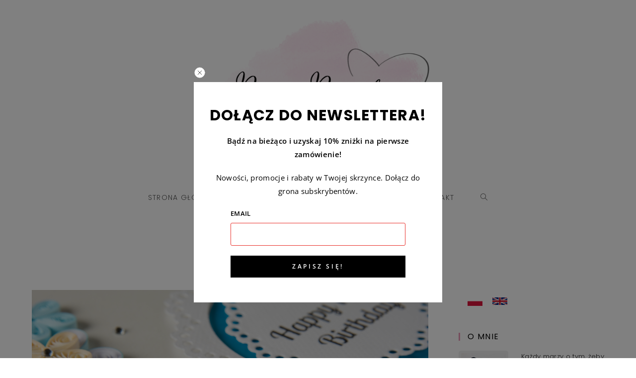

--- FILE ---
content_type: text/html; charset=UTF-8
request_url: https://paper-paradise.com/blog/70-te-urodziny/
body_size: 26570
content:
<!DOCTYPE html>
<html class="html" lang="pl-PL">
<head>
	<meta charset="UTF-8">
	<link rel="profile" href="https://gmpg.org/xfn/11">

	<title>70-te urodziny - Paper Paradise</title>
<link rel="alternate" hreflang="pl" href="https://paper-paradise.com/blog/70-te-urodziny/" />
<link rel="alternate" hreflang="en" href="https://paper-paradise.com/en/blog/70th-birthday/" />
<link rel="alternate" hreflang="x-default" href="https://paper-paradise.com/blog/70-te-urodziny/" />

<!-- Google Tag Manager for WordPress by gtm4wp.com -->
<script data-cfasync="false" data-pagespeed-no-defer>
	var gtm4wp_datalayer_name = "dataLayer";
	var dataLayer = dataLayer || [];
	const gtm4wp_use_sku_instead = false;
	const gtm4wp_currency = 'PLN';
	const gtm4wp_product_per_impression = false;
	const gtm4wp_clear_ecommerce = false;
	const gtm4wp_datalayer_max_timeout = 2000;
</script>
<!-- End Google Tag Manager for WordPress by gtm4wp.com --><link rel="pingback" href="https://paper-paradise.com/xmlrpc.php">
<meta name="viewport" content="width=device-width, initial-scale=1">
<!-- The SEO Framework: stworzone przez Sybre Waaijer -->
<link rel="canonical" href="https://paper-paradise.com/blog/70-te-urodziny/" />
<meta name="description" content="Ostatnie dni sprzyjały pracy nad nowymi projektami, dlatego dziś chciałabym podzielić się z Wami kolejnym wzorem kartki urodzinowej. Tym razem karta została…" />
<meta property="og:type" content="article" />
<meta property="og:locale" content="pl_PL" />
<meta property="og:site_name" content="Paper Paradise" />
<meta property="og:title" content="70-te urodziny - Paper Paradise" />
<meta property="og:description" content="Ostatnie dni sprzyjały pracy nad nowymi projektami, dlatego dziś chciałabym podzielić się z Wami kolejnym wzorem kartki urodzinowej. Tym razem karta została przygotowana z okazji 70-tych urodzin." />
<meta property="og:url" content="https://paper-paradise.com/blog/70-te-urodziny/" />
<meta property="og:image" content="https://paper-paradise.com/wp-content/uploads/2015/08/DSC_4451.jpg" />
<meta property="og:image:width" content="1000" />
<meta property="og:image:height" content="667" />
<meta property="article:published_time" content="2015-08-31T11:14:53+00:00" />
<meta property="article:modified_time" content="2019-12-03T20:21:50+00:00" />
<script type="application/ld+json">{"@context":"https://schema.org","@graph":[{"@type":"WebSite","@id":"https://paper-paradise.com/#/schema/WebSite","url":"https://paper-paradise.com/","name":"Paper Paradise","description":"Paper Paradise","inLanguage":"pl-PL","potentialAction":{"@type":"SearchAction","target":{"@type":"EntryPoint","urlTemplate":"https://paper-paradise.com/search/{search_term_string}/"},"query-input":"required name=search_term_string"},"publisher":{"@type":"Organization","@id":"https://paper-paradise.com/#/schema/Organization","name":"Paper Paradise","url":"https://paper-paradise.com/","logo":{"@type":"ImageObject","url":"https://paper-paradise.com/wp-content/uploads/2021/09/logo.png","contentUrl":"https://paper-paradise.com/wp-content/uploads/2021/09/logo.png","width":1192,"height":746}}},{"@type":"WebPage","@id":"https://paper-paradise.com/blog/70-te-urodziny/","url":"https://paper-paradise.com/blog/70-te-urodziny/","name":"70-te urodziny - Paper Paradise","description":"Ostatnie dni sprzyjały pracy nad nowymi projektami, dlatego dziś chciałabym podzielić się z Wami kolejnym wzorem kartki urodzinowej. Tym razem karta została…","inLanguage":"pl-PL","isPartOf":{"@id":"https://paper-paradise.com/#/schema/WebSite"},"breadcrumb":{"@type":"BreadcrumbList","@id":"https://paper-paradise.com/#/schema/BreadcrumbList","itemListElement":[{"@type":"ListItem","position":1,"item":"https://paper-paradise.com/","name":"Paper Paradise"},{"@type":"ListItem","position":2,"item":"https://paper-paradise.com/tematy/blog/","name":"Kategoria: Blog"},{"@type":"ListItem","position":3,"name":"70-te urodziny"}]},"potentialAction":{"@type":"ReadAction","target":"https://paper-paradise.com/blog/70-te-urodziny/"},"datePublished":"2015-08-31T11:14:53+00:00","dateModified":"2019-12-03T20:21:50+00:00","author":{"@type":"Person","@id":"https://paper-paradise.com/#/schema/Person/7634d2a5cb60e4cb212320f82d8afc65","name":"Daria Guć"}}]}</script>
<!-- / The SEO Framework: stworzone przez Sybre Waaijer | 9.01ms meta | 0.84ms boot -->

<link rel='dns-prefetch' href='//fonts.googleapis.com' />
<link rel='dns-prefetch' href='//geowidget.easypack24.net' />
<link rel="alternate" type="application/rss+xml" title="Paper Paradise &raquo; Kanał z wpisami" href="https://paper-paradise.com/feed/" />
<link rel="alternate" type="application/rss+xml" title="Paper Paradise &raquo; Kanał z komentarzami" href="https://paper-paradise.com/comments/feed/" />
<link rel="alternate" type="application/rss+xml" title="Paper Paradise &raquo; 70-te urodziny Kanał z komentarzami" href="https://paper-paradise.com/blog/70-te-urodziny/feed/" />
<link rel="alternate" title="oEmbed (JSON)" type="application/json+oembed" href="https://paper-paradise.com/wp-json/oembed/1.0/embed?url=https%3A%2F%2Fpaper-paradise.com%2Fblog%2F70-te-urodziny%2F" />
<link rel="alternate" title="oEmbed (XML)" type="text/xml+oembed" href="https://paper-paradise.com/wp-json/oembed/1.0/embed?url=https%3A%2F%2Fpaper-paradise.com%2Fblog%2F70-te-urodziny%2F&#038;format=xml" />
<style id='wp-img-auto-sizes-contain-inline-css'>
img:is([sizes=auto i],[sizes^="auto," i]){contain-intrinsic-size:3000px 1500px}
/*# sourceURL=wp-img-auto-sizes-contain-inline-css */
</style>
<style id='wp-emoji-styles-inline-css'>

	img.wp-smiley, img.emoji {
		display: inline !important;
		border: none !important;
		box-shadow: none !important;
		height: 1em !important;
		width: 1em !important;
		margin: 0 0.07em !important;
		vertical-align: -0.1em !important;
		background: none !important;
		padding: 0 !important;
	}
/*# sourceURL=wp-emoji-styles-inline-css */
</style>
<link rel='stylesheet' id='wp-block-library-css' href='https://paper-paradise.com/wp-includes/css/dist/block-library/style.min.css?ver=6.9' media='all' />
<style id='global-styles-inline-css'>
:root{--wp--preset--aspect-ratio--square: 1;--wp--preset--aspect-ratio--4-3: 4/3;--wp--preset--aspect-ratio--3-4: 3/4;--wp--preset--aspect-ratio--3-2: 3/2;--wp--preset--aspect-ratio--2-3: 2/3;--wp--preset--aspect-ratio--16-9: 16/9;--wp--preset--aspect-ratio--9-16: 9/16;--wp--preset--color--black: #000000;--wp--preset--color--cyan-bluish-gray: #abb8c3;--wp--preset--color--white: #ffffff;--wp--preset--color--pale-pink: #f78da7;--wp--preset--color--vivid-red: #cf2e2e;--wp--preset--color--luminous-vivid-orange: #ff6900;--wp--preset--color--luminous-vivid-amber: #fcb900;--wp--preset--color--light-green-cyan: #7bdcb5;--wp--preset--color--vivid-green-cyan: #00d084;--wp--preset--color--pale-cyan-blue: #8ed1fc;--wp--preset--color--vivid-cyan-blue: #0693e3;--wp--preset--color--vivid-purple: #9b51e0;--wp--preset--gradient--vivid-cyan-blue-to-vivid-purple: linear-gradient(135deg,rgb(6,147,227) 0%,rgb(155,81,224) 100%);--wp--preset--gradient--light-green-cyan-to-vivid-green-cyan: linear-gradient(135deg,rgb(122,220,180) 0%,rgb(0,208,130) 100%);--wp--preset--gradient--luminous-vivid-amber-to-luminous-vivid-orange: linear-gradient(135deg,rgb(252,185,0) 0%,rgb(255,105,0) 100%);--wp--preset--gradient--luminous-vivid-orange-to-vivid-red: linear-gradient(135deg,rgb(255,105,0) 0%,rgb(207,46,46) 100%);--wp--preset--gradient--very-light-gray-to-cyan-bluish-gray: linear-gradient(135deg,rgb(238,238,238) 0%,rgb(169,184,195) 100%);--wp--preset--gradient--cool-to-warm-spectrum: linear-gradient(135deg,rgb(74,234,220) 0%,rgb(151,120,209) 20%,rgb(207,42,186) 40%,rgb(238,44,130) 60%,rgb(251,105,98) 80%,rgb(254,248,76) 100%);--wp--preset--gradient--blush-light-purple: linear-gradient(135deg,rgb(255,206,236) 0%,rgb(152,150,240) 100%);--wp--preset--gradient--blush-bordeaux: linear-gradient(135deg,rgb(254,205,165) 0%,rgb(254,45,45) 50%,rgb(107,0,62) 100%);--wp--preset--gradient--luminous-dusk: linear-gradient(135deg,rgb(255,203,112) 0%,rgb(199,81,192) 50%,rgb(65,88,208) 100%);--wp--preset--gradient--pale-ocean: linear-gradient(135deg,rgb(255,245,203) 0%,rgb(182,227,212) 50%,rgb(51,167,181) 100%);--wp--preset--gradient--electric-grass: linear-gradient(135deg,rgb(202,248,128) 0%,rgb(113,206,126) 100%);--wp--preset--gradient--midnight: linear-gradient(135deg,rgb(2,3,129) 0%,rgb(40,116,252) 100%);--wp--preset--font-size--small: 13px;--wp--preset--font-size--medium: 20px;--wp--preset--font-size--large: 36px;--wp--preset--font-size--x-large: 42px;--wp--preset--spacing--20: 0.44rem;--wp--preset--spacing--30: 0.67rem;--wp--preset--spacing--40: 1rem;--wp--preset--spacing--50: 1.5rem;--wp--preset--spacing--60: 2.25rem;--wp--preset--spacing--70: 3.38rem;--wp--preset--spacing--80: 5.06rem;--wp--preset--shadow--natural: 6px 6px 9px rgba(0, 0, 0, 0.2);--wp--preset--shadow--deep: 12px 12px 50px rgba(0, 0, 0, 0.4);--wp--preset--shadow--sharp: 6px 6px 0px rgba(0, 0, 0, 0.2);--wp--preset--shadow--outlined: 6px 6px 0px -3px rgb(255, 255, 255), 6px 6px rgb(0, 0, 0);--wp--preset--shadow--crisp: 6px 6px 0px rgb(0, 0, 0);}:where(.is-layout-flex){gap: 0.5em;}:where(.is-layout-grid){gap: 0.5em;}body .is-layout-flex{display: flex;}.is-layout-flex{flex-wrap: wrap;align-items: center;}.is-layout-flex > :is(*, div){margin: 0;}body .is-layout-grid{display: grid;}.is-layout-grid > :is(*, div){margin: 0;}:where(.wp-block-columns.is-layout-flex){gap: 2em;}:where(.wp-block-columns.is-layout-grid){gap: 2em;}:where(.wp-block-post-template.is-layout-flex){gap: 1.25em;}:where(.wp-block-post-template.is-layout-grid){gap: 1.25em;}.has-black-color{color: var(--wp--preset--color--black) !important;}.has-cyan-bluish-gray-color{color: var(--wp--preset--color--cyan-bluish-gray) !important;}.has-white-color{color: var(--wp--preset--color--white) !important;}.has-pale-pink-color{color: var(--wp--preset--color--pale-pink) !important;}.has-vivid-red-color{color: var(--wp--preset--color--vivid-red) !important;}.has-luminous-vivid-orange-color{color: var(--wp--preset--color--luminous-vivid-orange) !important;}.has-luminous-vivid-amber-color{color: var(--wp--preset--color--luminous-vivid-amber) !important;}.has-light-green-cyan-color{color: var(--wp--preset--color--light-green-cyan) !important;}.has-vivid-green-cyan-color{color: var(--wp--preset--color--vivid-green-cyan) !important;}.has-pale-cyan-blue-color{color: var(--wp--preset--color--pale-cyan-blue) !important;}.has-vivid-cyan-blue-color{color: var(--wp--preset--color--vivid-cyan-blue) !important;}.has-vivid-purple-color{color: var(--wp--preset--color--vivid-purple) !important;}.has-black-background-color{background-color: var(--wp--preset--color--black) !important;}.has-cyan-bluish-gray-background-color{background-color: var(--wp--preset--color--cyan-bluish-gray) !important;}.has-white-background-color{background-color: var(--wp--preset--color--white) !important;}.has-pale-pink-background-color{background-color: var(--wp--preset--color--pale-pink) !important;}.has-vivid-red-background-color{background-color: var(--wp--preset--color--vivid-red) !important;}.has-luminous-vivid-orange-background-color{background-color: var(--wp--preset--color--luminous-vivid-orange) !important;}.has-luminous-vivid-amber-background-color{background-color: var(--wp--preset--color--luminous-vivid-amber) !important;}.has-light-green-cyan-background-color{background-color: var(--wp--preset--color--light-green-cyan) !important;}.has-vivid-green-cyan-background-color{background-color: var(--wp--preset--color--vivid-green-cyan) !important;}.has-pale-cyan-blue-background-color{background-color: var(--wp--preset--color--pale-cyan-blue) !important;}.has-vivid-cyan-blue-background-color{background-color: var(--wp--preset--color--vivid-cyan-blue) !important;}.has-vivid-purple-background-color{background-color: var(--wp--preset--color--vivid-purple) !important;}.has-black-border-color{border-color: var(--wp--preset--color--black) !important;}.has-cyan-bluish-gray-border-color{border-color: var(--wp--preset--color--cyan-bluish-gray) !important;}.has-white-border-color{border-color: var(--wp--preset--color--white) !important;}.has-pale-pink-border-color{border-color: var(--wp--preset--color--pale-pink) !important;}.has-vivid-red-border-color{border-color: var(--wp--preset--color--vivid-red) !important;}.has-luminous-vivid-orange-border-color{border-color: var(--wp--preset--color--luminous-vivid-orange) !important;}.has-luminous-vivid-amber-border-color{border-color: var(--wp--preset--color--luminous-vivid-amber) !important;}.has-light-green-cyan-border-color{border-color: var(--wp--preset--color--light-green-cyan) !important;}.has-vivid-green-cyan-border-color{border-color: var(--wp--preset--color--vivid-green-cyan) !important;}.has-pale-cyan-blue-border-color{border-color: var(--wp--preset--color--pale-cyan-blue) !important;}.has-vivid-cyan-blue-border-color{border-color: var(--wp--preset--color--vivid-cyan-blue) !important;}.has-vivid-purple-border-color{border-color: var(--wp--preset--color--vivid-purple) !important;}.has-vivid-cyan-blue-to-vivid-purple-gradient-background{background: var(--wp--preset--gradient--vivid-cyan-blue-to-vivid-purple) !important;}.has-light-green-cyan-to-vivid-green-cyan-gradient-background{background: var(--wp--preset--gradient--light-green-cyan-to-vivid-green-cyan) !important;}.has-luminous-vivid-amber-to-luminous-vivid-orange-gradient-background{background: var(--wp--preset--gradient--luminous-vivid-amber-to-luminous-vivid-orange) !important;}.has-luminous-vivid-orange-to-vivid-red-gradient-background{background: var(--wp--preset--gradient--luminous-vivid-orange-to-vivid-red) !important;}.has-very-light-gray-to-cyan-bluish-gray-gradient-background{background: var(--wp--preset--gradient--very-light-gray-to-cyan-bluish-gray) !important;}.has-cool-to-warm-spectrum-gradient-background{background: var(--wp--preset--gradient--cool-to-warm-spectrum) !important;}.has-blush-light-purple-gradient-background{background: var(--wp--preset--gradient--blush-light-purple) !important;}.has-blush-bordeaux-gradient-background{background: var(--wp--preset--gradient--blush-bordeaux) !important;}.has-luminous-dusk-gradient-background{background: var(--wp--preset--gradient--luminous-dusk) !important;}.has-pale-ocean-gradient-background{background: var(--wp--preset--gradient--pale-ocean) !important;}.has-electric-grass-gradient-background{background: var(--wp--preset--gradient--electric-grass) !important;}.has-midnight-gradient-background{background: var(--wp--preset--gradient--midnight) !important;}.has-small-font-size{font-size: var(--wp--preset--font-size--small) !important;}.has-medium-font-size{font-size: var(--wp--preset--font-size--medium) !important;}.has-large-font-size{font-size: var(--wp--preset--font-size--large) !important;}.has-x-large-font-size{font-size: var(--wp--preset--font-size--x-large) !important;}
/*# sourceURL=global-styles-inline-css */
</style>

<style id='classic-theme-styles-inline-css'>
/*! This file is auto-generated */
.wp-block-button__link{color:#fff;background-color:#32373c;border-radius:9999px;box-shadow:none;text-decoration:none;padding:calc(.667em + 2px) calc(1.333em + 2px);font-size:1.125em}.wp-block-file__button{background:#32373c;color:#fff;text-decoration:none}
/*# sourceURL=/wp-includes/css/classic-themes.min.css */
</style>
<link rel='stylesheet' id='contact-form-7-css' href='https://paper-paradise.com/wp-content/plugins/contact-form-7/includes/css/styles.css?ver=6.1.4' media='all' />
<style id='woocommerce-inline-inline-css'>
.woocommerce form .form-row .required { visibility: visible; }
/*# sourceURL=woocommerce-inline-inline-css */
</style>
<link rel='stylesheet' id='wpml-legacy-horizontal-list-0-css' href='https://paper-paradise.com/wp-content/plugins/sitepress-multilingual-cms/templates/language-switchers/legacy-list-horizontal/style.min.css?ver=1' media='all' />
<style id='wpml-legacy-horizontal-list-0-inline-css'>
.wpml-ls-sidebars-sidebar{background-color:#ffffff;}.wpml-ls-sidebars-sidebar, .wpml-ls-sidebars-sidebar .wpml-ls-sub-menu, .wpml-ls-sidebars-sidebar a {border-color:#ffffff;}.wpml-ls-sidebars-sidebar a, .wpml-ls-sidebars-sidebar .wpml-ls-sub-menu a, .wpml-ls-sidebars-sidebar .wpml-ls-sub-menu a:link, .wpml-ls-sidebars-sidebar li:not(.wpml-ls-current-language) .wpml-ls-link, .wpml-ls-sidebars-sidebar li:not(.wpml-ls-current-language) .wpml-ls-link:link {color:#444444;background-color:#ffffff;}.wpml-ls-sidebars-sidebar .wpml-ls-sub-menu a:hover,.wpml-ls-sidebars-sidebar .wpml-ls-sub-menu a:focus, .wpml-ls-sidebars-sidebar .wpml-ls-sub-menu a:link:hover, .wpml-ls-sidebars-sidebar .wpml-ls-sub-menu a:link:focus {color:#000000;background-color:#eeeeee;}.wpml-ls-sidebars-sidebar .wpml-ls-current-language > a {color:#444444;background-color:#ffffff;}.wpml-ls-sidebars-sidebar .wpml-ls-current-language:hover>a, .wpml-ls-sidebars-sidebar .wpml-ls-current-language>a:focus {color:#000000;background-color:#eeeeee;}
/*# sourceURL=wpml-legacy-horizontal-list-0-inline-css */
</style>
<link rel='stylesheet' id='oceanwp-woo-mini-cart-css' href='https://paper-paradise.com/wp-content/themes/oceanwp/assets/css/woo/woo-mini-cart.min.css?ver=6.9' media='all' />
<link rel='stylesheet' id='font-awesome-css' href='https://paper-paradise.com/wp-content/themes/oceanwp/assets/fonts/fontawesome/css/all.min.css?ver=5.15.1' media='all' />
<link rel='stylesheet' id='simple-line-icons-css' href='https://paper-paradise.com/wp-content/themes/oceanwp/assets/css/third/simple-line-icons.min.css?ver=2.4.0' media='all' />
<link rel='stylesheet' id='oceanwp-style-css' href='https://paper-paradise.com/wp-content/themes/oceanwp/assets/css/style.min.css?ver=3.1.3' media='all' />
<link rel='stylesheet' id='oceanwp-hamburgers-css' href='https://paper-paradise.com/wp-content/themes/oceanwp/assets/css/third/hamburgers/hamburgers.min.css?ver=3.1.3' media='all' />
<link rel='stylesheet' id='oceanwp-elastic-css' href='https://paper-paradise.com/wp-content/themes/oceanwp/assets/css/third/hamburgers/types/elastic.css?ver=3.1.3' media='all' />
<link rel='stylesheet' id='oceanwp-google-font-poppins-css' href='//fonts.googleapis.com/css?family=Poppins%3A100%2C200%2C300%2C400%2C500%2C600%2C700%2C800%2C900%2C100i%2C200i%2C300i%2C400i%2C500i%2C600i%2C700i%2C800i%2C900i&#038;subset=latin%2Clatin-ext&#038;display=swap&#038;ver=6.9' media='all' />
<link rel='stylesheet' id='newsletter-css' href='https://paper-paradise.com/wp-content/plugins/newsletter/style.css?ver=9.1.0' media='all' />
<link rel='stylesheet' id='newsletter-leads-css' href='https://paper-paradise.com/wp-content/plugins/newsletter-leads/css/leads.css?ver=1.3.5' media='all' />
<style id='newsletter-leads-inline-css'>
            #tnp-modal-content {
                height:450px;
                width:500px;
                background-color: #ffffff !important;
            }
            
            #tnp-modal-content input.tnp-submit {
                background-color: #000000 !important;
                border: none;
                background-image: none;
                color: #fff;
                cursor: pointer;
            }
            
            #tnp-modal-content input.tnp-submit:hover {
                background-color: #000000 !important;
                filter: brightness(110%);
            }
            
            #simplemodal-container {
            height:450px;
            width:500px;
            }

            .tnp-modal {
            background-color: #ffffff !important;
            font-family: "Lato", sans-serif;
            text-align: center;
            padding: 30px;
            }

            #simplemodal-container input.tnp-submit {
            background-color: #000000 !important;
            border: none;
            background-image: none;
            color: #fff;
            cursor: pointer;
            }

            #simplemodal-container input[type="submit"]:hover {
            background-color: #000000 !important;
            filter: brightness(110%);
            }

            
/*# sourceURL=newsletter-leads-inline-css */
</style>
<link rel='stylesheet' id='easypack-front-css' href='https://paper-paradise.com/wp-content/plugins/woo-inpost/assets/css/front.css?ver=1.4.0' media='all' />
<link rel='stylesheet' id='geowidget-4.5-css-css' href='https://geowidget.easypack24.net/css/easypack.css?ver=6.9' media='all' />
<link rel='stylesheet' id='oceanwp-woocommerce-css' href='https://paper-paradise.com/wp-content/themes/oceanwp/assets/css/woo/woocommerce.min.css?ver=6.9' media='all' />
<link rel='stylesheet' id='oceanwp-woo-star-font-css' href='https://paper-paradise.com/wp-content/themes/oceanwp/assets/css/woo/woo-star-font.min.css?ver=6.9' media='all' />
<link rel='stylesheet' id='oceanwp-woo-hover-style-css' href='https://paper-paradise.com/wp-content/themes/oceanwp/assets/css/woo/hover-style.min.css?ver=6.9' media='all' />
<link rel='stylesheet' id='oceanwp-woo-quick-view-css' href='https://paper-paradise.com/wp-content/themes/oceanwp/assets/css/woo/woo-quick-view.min.css?ver=6.9' media='all' />
<link rel='stylesheet' id='oe-widgets-style-css' href='https://paper-paradise.com/wp-content/plugins/ocean-extra/assets/css/widgets.css?ver=6.9' media='all' />
<link rel='stylesheet' id='ops-product-share-style-css' href='https://paper-paradise.com/wp-content/plugins/ocean-product-sharing/assets/css/style.min.css?ver=6.9' media='all' />
<link rel='stylesheet' id='opl-style-css' href='https://paper-paradise.com/wp-content/plugins/ocean-popup-login/assets/css/style.min.css?ver=6.9' media='all' />
<link rel='stylesheet' id='osh-styles-css' href='https://paper-paradise.com/wp-content/plugins/ocean-sticky-header/assets/css/style.min.css?ver=6.9' media='all' />
<link rel='stylesheet' id='paper-paradise-css' href='https://paper-paradise.com/wp-content/themes/oceanwp/assets/css/paper-paradise.css?ver=3.1.3' media='all' />
<script type="text/template" id="tmpl-variation-template">
	<div class="woocommerce-variation-description">{{{ data.variation.variation_description }}}</div>
	<div class="woocommerce-variation-price">{{{ data.variation.price_html }}}</div>
	<div class="woocommerce-variation-availability">{{{ data.variation.availability_html }}}</div>
</script>
<script type="text/template" id="tmpl-unavailable-variation-template">
	<p>Sorry, this product is unavailable. Please choose a different combination.</p>
</script>
<style>.grecaptcha-badge { visibility: hidden; }</style><script src="https://paper-paradise.com/wp-includes/js/jquery/jquery.min.js?ver=3.7.1" id="jquery-core-js"></script>
<script src="https://paper-paradise.com/wp-includes/js/jquery/jquery-migrate.min.js?ver=3.4.1" id="jquery-migrate-js"></script>
<script src="https://paper-paradise.com/wp-content/plugins/revslider/public/assets/js/rbtools.min.js?ver=6.6.15" async id="tp-tools-js"></script>
<script src="https://paper-paradise.com/wp-content/plugins/revslider/public/assets/js/rs6.min.js?ver=6.6.15" async id="revmin-js"></script>
<script src="https://paper-paradise.com/wp-content/themes/oceanwp/assets/js/vendors/smoothscroll.min.js?ver=3.1.3" id="ow-smoothscroll-js"></script>
<script src="https://paper-paradise.com/wp-content/plugins/woo-inpost/assets/js/front.js?ver=1.4.0" id="easypack-front-js-js"></script>
<link rel="https://api.w.org/" href="https://paper-paradise.com/wp-json/" /><link rel="alternate" title="JSON" type="application/json" href="https://paper-paradise.com/wp-json/wp/v2/posts/4189" /><link rel="EditURI" type="application/rsd+xml" title="RSD" href="https://paper-paradise.com/xmlrpc.php?rsd" />
<meta name="generator" content="WPML ver:4.8.6 stt:1,40;" />
<!-- Starting: Conversion Tracking for WooCommerce (https://wordpress.org/plugins/woocommerce-conversion-tracking/) -->
<!-- End: Conversion Tracking for WooCommerce Codes -->

<!-- Google Tag Manager for WordPress by gtm4wp.com -->
<!-- GTM Container placement set to footer -->
<script data-cfasync="false" data-pagespeed-no-defer>
	var dataLayer_content = {"pagePostType":"post","pagePostType2":"single-post","pageCategory":["blog"],"pageAttributes":["custom-made-70th-birthday-card-quilling","kartka-na-70-urodziny-recznie-robiona-quilling","unique-handmade-70th-birthday-card-quilling","unique-handmade-birthday-cards-quilling-blue","wyjatkowe-kartki-urodzinowe-recznie-robione-quilling"],"pagePostAuthor":"Daria Guć","cartContent":{"totals":{"applied_coupons":[],"discount_total":0,"subtotal":0,"total":0},"items":[]}};
	dataLayer.push( dataLayer_content );
</script>
<script data-cfasync="false" data-pagespeed-no-defer>
(function(w,d,s,l,i){w[l]=w[l]||[];w[l].push({'gtm.start':
new Date().getTime(),event:'gtm.js'});var f=d.getElementsByTagName(s)[0],
j=d.createElement(s),dl=l!='dataLayer'?'&l='+l:'';j.async=true;j.src=
'//www.googletagmanager.com/gtm.js?id='+i+dl;f.parentNode.insertBefore(j,f);
})(window,document,'script','dataLayer','GTM-KLJJM9F');
</script>
<!-- End Google Tag Manager for WordPress by gtm4wp.com -->	<noscript><style>.woocommerce-product-gallery{ opacity: 1 !important; }</style></noscript>
	<meta name="generator" content="Elementor 3.16.3; features: e_dom_optimization, additional_custom_breakpoints; settings: css_print_method-external, google_font-enabled, font_display-auto">
<style>.recentcomments a{display:inline !important;padding:0 !important;margin:0 !important;}</style><meta name="generator" content="Powered by Slider Revolution 6.6.15 - responsive, Mobile-Friendly Slider Plugin for WordPress with comfortable drag and drop interface." />
<link rel="icon" href="https://paper-paradise.com/wp-content/uploads/2021/09/cropped-logo-box-32x32.png" sizes="32x32" />
<link rel="icon" href="https://paper-paradise.com/wp-content/uploads/2021/09/cropped-logo-box-192x192.png" sizes="192x192" />
<link rel="apple-touch-icon" href="https://paper-paradise.com/wp-content/uploads/2021/09/cropped-logo-box-180x180.png" />
<meta name="msapplication-TileImage" content="https://paper-paradise.com/wp-content/uploads/2021/09/cropped-logo-box-270x270.png" />
<script>function setREVStartSize(e){
			//window.requestAnimationFrame(function() {
				window.RSIW = window.RSIW===undefined ? window.innerWidth : window.RSIW;
				window.RSIH = window.RSIH===undefined ? window.innerHeight : window.RSIH;
				try {
					var pw = document.getElementById(e.c).parentNode.offsetWidth,
						newh;
					pw = pw===0 || isNaN(pw) || (e.l=="fullwidth" || e.layout=="fullwidth") ? window.RSIW : pw;
					e.tabw = e.tabw===undefined ? 0 : parseInt(e.tabw);
					e.thumbw = e.thumbw===undefined ? 0 : parseInt(e.thumbw);
					e.tabh = e.tabh===undefined ? 0 : parseInt(e.tabh);
					e.thumbh = e.thumbh===undefined ? 0 : parseInt(e.thumbh);
					e.tabhide = e.tabhide===undefined ? 0 : parseInt(e.tabhide);
					e.thumbhide = e.thumbhide===undefined ? 0 : parseInt(e.thumbhide);
					e.mh = e.mh===undefined || e.mh=="" || e.mh==="auto" ? 0 : parseInt(e.mh,0);
					if(e.layout==="fullscreen" || e.l==="fullscreen")
						newh = Math.max(e.mh,window.RSIH);
					else{
						e.gw = Array.isArray(e.gw) ? e.gw : [e.gw];
						for (var i in e.rl) if (e.gw[i]===undefined || e.gw[i]===0) e.gw[i] = e.gw[i-1];
						e.gh = e.el===undefined || e.el==="" || (Array.isArray(e.el) && e.el.length==0)? e.gh : e.el;
						e.gh = Array.isArray(e.gh) ? e.gh : [e.gh];
						for (var i in e.rl) if (e.gh[i]===undefined || e.gh[i]===0) e.gh[i] = e.gh[i-1];
											
						var nl = new Array(e.rl.length),
							ix = 0,
							sl;
						e.tabw = e.tabhide>=pw ? 0 : e.tabw;
						e.thumbw = e.thumbhide>=pw ? 0 : e.thumbw;
						e.tabh = e.tabhide>=pw ? 0 : e.tabh;
						e.thumbh = e.thumbhide>=pw ? 0 : e.thumbh;
						for (var i in e.rl) nl[i] = e.rl[i]<window.RSIW ? 0 : e.rl[i];
						sl = nl[0];
						for (var i in nl) if (sl>nl[i] && nl[i]>0) { sl = nl[i]; ix=i;}
						var m = pw>(e.gw[ix]+e.tabw+e.thumbw) ? 1 : (pw-(e.tabw+e.thumbw)) / (e.gw[ix]);
						newh =  (e.gh[ix] * m) + (e.tabh + e.thumbh);
					}
					var el = document.getElementById(e.c);
					if (el!==null && el) el.style.height = newh+"px";
					el = document.getElementById(e.c+"_wrapper");
					if (el!==null && el) {
						el.style.height = newh+"px";
						el.style.display = "block";
					}
				} catch(e){
					console.log("Failure at Presize of Slider:" + e)
				}
			//});
		  };</script>
<!-- OceanWP CSS -->
<style type="text/css">
.page-header{background-color:#ffffff}/* General CSS */.woocommerce-MyAccount-navigation ul li a:before,.woocommerce-checkout .woocommerce-info a,.woocommerce-checkout #payment ul.payment_methods .wc_payment_method>input[type=radio]:first-child:checked+label:before,.woocommerce-checkout #payment .payment_method_paypal .about_paypal,.woocommerce ul.products li.product li.category a:hover,.woocommerce ul.products li.product .button:hover,.woocommerce ul.products li.product .product-inner .added_to_cart:hover,.product_meta .posted_in a:hover,.product_meta .tagged_as a:hover,.woocommerce div.product .woocommerce-tabs ul.tabs li a:hover,.woocommerce div.product .woocommerce-tabs ul.tabs li.active a,.woocommerce .oceanwp-grid-list a.active,.woocommerce .oceanwp-grid-list a:hover,.woocommerce .oceanwp-off-canvas-filter:hover,.widget_shopping_cart ul.cart_list li .owp-grid-wrap .owp-grid a.remove:hover,.widget_product_categories li a:hover ~ .count,.widget_layered_nav li a:hover ~ .count,.woocommerce ul.products li.product:not(.product-category) .woo-entry-buttons li a:hover,a:hover,a.light:hover,.theme-heading .text::before,.theme-heading .text::after,#top-bar-content >a:hover,#top-bar-social li.oceanwp-email a:hover,#site-navigation-wrap .dropdown-menu >li >a:hover,#site-header.medium-header #medium-searchform button:hover,.oceanwp-mobile-menu-icon a:hover,.blog-entry.post .blog-entry-header .entry-title a:hover,.blog-entry.post .blog-entry-readmore a:hover,.blog-entry.thumbnail-entry .blog-entry-category a,ul.meta li a:hover,.dropcap,.single nav.post-navigation .nav-links .title,body .related-post-title a:hover,body #wp-calendar caption,body .contact-info-widget.default i,body .contact-info-widget.big-icons i,body .custom-links-widget .oceanwp-custom-links li a:hover,body .custom-links-widget .oceanwp-custom-links li a:hover:before,body .posts-thumbnails-widget li a:hover,body .social-widget li.oceanwp-email a:hover,.comment-author .comment-meta .comment-reply-link,#respond #cancel-comment-reply-link:hover,#footer-widgets .footer-box a:hover,#footer-bottom a:hover,#footer-bottom #footer-bottom-menu a:hover,.sidr a:hover,.sidr-class-dropdown-toggle:hover,.sidr-class-menu-item-has-children.active >a,.sidr-class-menu-item-has-children.active >a >.sidr-class-dropdown-toggle,input[type=checkbox]:checked:before{color:#000000}.woocommerce .oceanwp-grid-list a.active .owp-icon use,.woocommerce .oceanwp-grid-list a:hover .owp-icon use,.single nav.post-navigation .nav-links .title .owp-icon use,.blog-entry.post .blog-entry-readmore a:hover .owp-icon use,body .contact-info-widget.default .owp-icon use,body .contact-info-widget.big-icons .owp-icon use{stroke:#000000}.woocommerce div.product div.images .open-image,.wcmenucart-details.count,.woocommerce-message a,.woocommerce-error a,.woocommerce-info a,.woocommerce .widget_price_filter .ui-slider .ui-slider-handle,.woocommerce .widget_price_filter .ui-slider .ui-slider-range,.owp-product-nav li a.owp-nav-link:hover,.woocommerce div.product.owp-tabs-layout-vertical .woocommerce-tabs ul.tabs li a:after,.woocommerce .widget_product_categories li.current-cat >a ~ .count,.woocommerce .widget_product_categories li.current-cat >a:before,.woocommerce .widget_layered_nav li.chosen a ~ .count,.woocommerce .widget_layered_nav li.chosen a:before,#owp-checkout-timeline .active .timeline-wrapper,.bag-style:hover .wcmenucart-cart-icon .wcmenucart-count,.show-cart .wcmenucart-cart-icon .wcmenucart-count,.woocommerce ul.products li.product:not(.product-category) .image-wrap .button,input[type="button"],input[type="reset"],input[type="submit"],button[type="submit"],.button,#site-navigation-wrap .dropdown-menu >li.btn >a >span,.thumbnail:hover i,.post-quote-content,.omw-modal .omw-close-modal,body .contact-info-widget.big-icons li:hover i,body div.wpforms-container-full .wpforms-form input[type=submit],body div.wpforms-container-full .wpforms-form button[type=submit],body div.wpforms-container-full .wpforms-form .wpforms-page-button,#opl-login-form .opl-button,#opl-login-form .input-wrap .opl-focus-line{background-color:#000000}.thumbnail:hover .link-post-svg-icon{background-color:#000000}body .contact-info-widget.big-icons li:hover .owp-icon{background-color:#000000}.current-shop-items-dropdown{border-top-color:#000000}.woocommerce div.product .woocommerce-tabs ul.tabs li.active a{border-bottom-color:#000000}.wcmenucart-details.count:before{border-color:#000000}.woocommerce ul.products li.product .button:hover{border-color:#000000}.woocommerce ul.products li.product .product-inner .added_to_cart:hover{border-color:#000000}.woocommerce div.product .woocommerce-tabs ul.tabs li.active a{border-color:#000000}.woocommerce .oceanwp-grid-list a.active{border-color:#000000}.woocommerce .oceanwp-grid-list a:hover{border-color:#000000}.woocommerce .oceanwp-off-canvas-filter:hover{border-color:#000000}.owp-product-nav li a.owp-nav-link:hover{border-color:#000000}.widget_shopping_cart_content .buttons .button:first-child:hover{border-color:#000000}.widget_shopping_cart ul.cart_list li .owp-grid-wrap .owp-grid a.remove:hover{border-color:#000000}.widget_product_categories li a:hover ~ .count{border-color:#000000}.woocommerce .widget_product_categories li.current-cat >a ~ .count{border-color:#000000}.woocommerce .widget_product_categories li.current-cat >a:before{border-color:#000000}.widget_layered_nav li a:hover ~ .count{border-color:#000000}.woocommerce .widget_layered_nav li.chosen a ~ .count{border-color:#000000}.woocommerce .widget_layered_nav li.chosen a:before{border-color:#000000}#owp-checkout-timeline.arrow .active .timeline-wrapper:before{border-top-color:#000000;border-bottom-color:#000000}#owp-checkout-timeline.arrow .active .timeline-wrapper:after{border-left-color:#000000;border-right-color:#000000}.bag-style:hover .wcmenucart-cart-icon .wcmenucart-count{border-color:#000000}.bag-style:hover .wcmenucart-cart-icon .wcmenucart-count:after{border-color:#000000}.show-cart .wcmenucart-cart-icon .wcmenucart-count{border-color:#000000}.show-cart .wcmenucart-cart-icon .wcmenucart-count:after{border-color:#000000}.woocommerce ul.products li.product:not(.product-category) .woo-product-gallery .active a{border-color:#000000}.woocommerce ul.products li.product:not(.product-category) .woo-product-gallery a:hover{border-color:#000000}.widget-title{border-color:#000000}blockquote{border-color:#000000}#searchform-dropdown{border-color:#000000}.dropdown-menu .sub-menu{border-color:#000000}.blog-entry.large-entry .blog-entry-readmore a:hover{border-color:#000000}.oceanwp-newsletter-form-wrap input[type="email"]:focus{border-color:#000000}.social-widget li.oceanwp-email a:hover{border-color:#000000}#respond #cancel-comment-reply-link:hover{border-color:#000000}body .contact-info-widget.big-icons li:hover i{border-color:#000000}#footer-widgets .oceanwp-newsletter-form-wrap input[type="email"]:focus{border-color:#000000}blockquote,.wp-block-quote{border-left-color:#000000}body .contact-info-widget.big-icons li:hover .owp-icon{border-color:#000000}.woocommerce div.product div.images .open-image:hover,.woocommerce-error a:hover,.woocommerce-info a:hover,.woocommerce-message a:hover,.woocommerce ul.products li.product:not(.product-category) .image-wrap .button:hover,input[type="button"]:hover,input[type="reset"]:hover,input[type="submit"]:hover,button[type="submit"]:hover,input[type="button"]:focus,input[type="reset"]:focus,input[type="submit"]:focus,button[type="submit"]:focus,.button:hover,#site-navigation-wrap .dropdown-menu >li.btn >a:hover >span,.post-quote-author,.omw-modal .omw-close-modal:hover,body div.wpforms-container-full .wpforms-form input[type=submit]:hover,body div.wpforms-container-full .wpforms-form button[type=submit]:hover,body div.wpforms-container-full .wpforms-form .wpforms-page-button:hover,#opl-login-form .opl-button:active,#opl-login-form .opl-button:hover{background-color:#e899b7}.woocommerce table.shop_table,.woocommerce table.shop_table td,.woocommerce-cart .cart-collaterals .cart_totals tr td,.woocommerce-cart .cart-collaterals .cart_totals tr th,.woocommerce table.shop_table tth,.woocommerce table.shop_table tfoot td,.woocommerce table.shop_table tfoot th,.woocommerce .order_details,.woocommerce .shop_table.order_details tfoot th,.woocommerce .shop_table.customer_details th,.woocommerce .cart-collaterals .cross-sells,.woocommerce-page .cart-collaterals .cross-sells,.woocommerce .cart-collaterals .cart_totals,.woocommerce-page .cart-collaterals .cart_totals,.woocommerce .cart-collaterals h2,.woocommerce .cart-collaterals h2,.woocommerce .cart-collaterals h2,.woocommerce-cart .cart-collaterals .cart_totals .order-total th,.woocommerce-cart .cart-collaterals .cart_totals .order-total td,.woocommerce ul.order_details,.woocommerce .shop_table.order_details tfoot th,.woocommerce .shop_table.customer_details th,.woocommerce .woocommerce-checkout #customer_details h3,.woocommerce .woocommerce-checkout h3#order_review_heading,.woocommerce-checkout #payment ul.payment_methods,.woocommerce-checkout form.login,.woocommerce-checkout form.checkout_coupon,.woocommerce-checkout-review-order-table tfoot th,.woocommerce-checkout #payment,.woocommerce ul.order_details,.woocommerce #customer_login >div,.woocommerce .col-1.address,.woocommerce .col-2.address,.woocommerce-checkout .woocommerce-info,.woocommerce div.product form.cart,.product_meta,.woocommerce div.product .woocommerce-tabs ul.tabs,.woocommerce #reviews #comments ol.commentlist li .comment_container,p.stars span a,.woocommerce ul.product_list_widget li,.woocommerce .widget_shopping_cart .cart_list li,.woocommerce.widget_shopping_cart .cart_list li,.woocommerce ul.product_list_widget li:first-child,.woocommerce .widget_shopping_cart .cart_list li:first-child,.woocommerce.widget_shopping_cart .cart_list li:first-child,.widget_product_categories li a,.woocommerce .oceanwp-toolbar,.woocommerce .products.list .product,table th,table td,hr,.content-area,body.content-left-sidebar #content-wrap .content-area,.content-left-sidebar .content-area,#top-bar-wrap,#site-header,#site-header.top-header #search-toggle,.dropdown-menu ul li,.centered-minimal-page-header,.blog-entry.post,.blog-entry.grid-entry .blog-entry-inner,.blog-entry.thumbnail-entry .blog-entry-bottom,.single-post .entry-title,.single .entry-share-wrap .entry-share,.single .entry-share,.single .entry-share ul li a,.single nav.post-navigation,.single nav.post-navigation .nav-links .nav-previous,#author-bio,#author-bio .author-bio-avatar,#author-bio .author-bio-social li a,#related-posts,#comments,.comment-body,#respond #cancel-comment-reply-link,#blog-entries .type-page,.page-numbers a,.page-numbers span:not(.elementor-screen-only),.page-links span,body #wp-calendar caption,body #wp-calendar th,body #wp-calendar tbody,body .contact-info-widget.default i,body .contact-info-widget.big-icons i,body .posts-thumbnails-widget li,body .tagcloud a{border-color:#ffffff}body .contact-info-widget.big-icons .owp-icon,body .contact-info-widget.default .owp-icon{border-color:#ffffff}a{color:#000000}a .owp-icon use{stroke:#000000}a:hover{color:#e899b7}a:hover .owp-icon use{stroke:#e899b7}.container{width:1300px}.page-header .page-header-title,.page-header.background-image-page-header .page-header-title{color:#000000}.site-breadcrumbs a:hover,.background-image-page-header .site-breadcrumbs a:hover{color:#ca1d7d}.site-breadcrumbs a:hover .owp-icon use,.background-image-page-header .site-breadcrumbs a:hover .owp-icon use{stroke:#ca1d7d}#scroll-top{bottom:100px}#scroll-top{border-radius:100px}body .theme-button,body input[type="submit"],body button[type="submit"],body button,body .button,body div.wpforms-container-full .wpforms-form input[type=submit],body div.wpforms-container-full .wpforms-form button[type=submit],body div.wpforms-container-full .wpforms-form .wpforms-page-button{background-color:#000000}body .theme-button:hover,body input[type="submit"]:hover,body button[type="submit"]:hover,body button:hover,body .button:hover,body div.wpforms-container-full .wpforms-form input[type=submit]:hover,body div.wpforms-container-full .wpforms-form input[type=submit]:active,body div.wpforms-container-full .wpforms-form button[type=submit]:hover,body div.wpforms-container-full .wpforms-form button[type=submit]:active,body div.wpforms-container-full .wpforms-form .wpforms-page-button:hover,body div.wpforms-container-full .wpforms-form .wpforms-page-button:active{background-color:#686868}/* Blog CSS */.blog-entry.thumbnail-entry .blog-entry-category a{color:#e899b7}.blog-entry.thumbnail-entry .blog-entry-comments a:hover{color:#e899b7}/* Header CSS */#site-header{border-color:#ffffff}#site-header.medium-header #site-navigation-wrap .dropdown-menu >li >a,#site-header.medium-header .oceanwp-mobile-menu-icon a{line-height:48px}#site-header.medium-header #site-navigation-wrap,#site-header.medium-header .oceanwp-mobile-menu-icon,.is-sticky #site-header.medium-header.is-transparent #site-navigation-wrap,.is-sticky #site-header.medium-header.is-transparent .oceanwp-mobile-menu-icon,#site-header.medium-header.is-transparent .is-sticky #site-navigation-wrap,#site-header.medium-header.is-transparent .is-sticky .oceanwp-mobile-menu-icon{background-color:#ffffff}#site-header.medium-header #medium-searchform button:hover{color:#e899b7}#site-header.has-header-media .overlay-header-media{background-color:rgba(0,0,0,0.5)}#site-logo #site-logo-inner a img,#site-header.center-header #site-navigation-wrap .middle-site-logo a img{max-width:500px}@media (max-width:480px){#site-logo #site-logo-inner a img,#site-header.center-header #site-navigation-wrap .middle-site-logo a img{max-width:270px}}#site-header #site-logo #site-logo-inner a img,#site-header.center-header #site-navigation-wrap .middle-site-logo a img{max-height:500px}.effect-one #site-navigation-wrap .dropdown-menu >li >a.menu-link >span:after,.effect-three #site-navigation-wrap .dropdown-menu >li >a.menu-link >span:after,.effect-five #site-navigation-wrap .dropdown-menu >li >a.menu-link >span:before,.effect-five #site-navigation-wrap .dropdown-menu >li >a.menu-link >span:after,.effect-nine #site-navigation-wrap .dropdown-menu >li >a.menu-link >span:before,.effect-nine #site-navigation-wrap .dropdown-menu >li >a.menu-link >span:after{background-color:#000000}.effect-four #site-navigation-wrap .dropdown-menu >li >a.menu-link >span:before,.effect-four #site-navigation-wrap .dropdown-menu >li >a.menu-link >span:after,.effect-seven #site-navigation-wrap .dropdown-menu >li >a.menu-link:hover >span:after,.effect-seven #site-navigation-wrap .dropdown-menu >li.sfHover >a.menu-link >span:after{color:#000000}.effect-seven #site-navigation-wrap .dropdown-menu >li >a.menu-link:hover >span:after,.effect-seven #site-navigation-wrap .dropdown-menu >li.sfHover >a.menu-link >span:after{text-shadow:10px 0 #000000,-10px 0 #000000}#site-navigation-wrap .dropdown-menu >li >a:hover,.oceanwp-mobile-menu-icon a:hover,#searchform-header-replace-close:hover{color:#e899b7}#site-navigation-wrap .dropdown-menu >li >a:hover .owp-icon use,.oceanwp-mobile-menu-icon a:hover .owp-icon use,#searchform-header-replace-close:hover .owp-icon use{stroke:#e899b7}.mobile-menu .hamburger-inner,.mobile-menu .hamburger-inner::before,.mobile-menu .hamburger-inner::after{background-color:#000000}#mobile-dropdown{max-height:490px}body .sidr a:hover,body .sidr-class-dropdown-toggle:hover,body .sidr-class-dropdown-toggle .fa,body .sidr-class-menu-item-has-children.active >a,body .sidr-class-menu-item-has-children.active >a >.sidr-class-dropdown-toggle,#mobile-dropdown ul li a:hover,#mobile-dropdown ul li a .dropdown-toggle:hover,#mobile-dropdown .menu-item-has-children.active >a,#mobile-dropdown .menu-item-has-children.active >a >.dropdown-toggle,#mobile-fullscreen ul li a:hover,#mobile-fullscreen .oceanwp-social-menu.simple-social ul li a:hover{color:#e8d0da}#mobile-fullscreen a.close:hover .close-icon-inner,#mobile-fullscreen a.close:hover .close-icon-inner::after{background-color:#e8d0da}/* Top Bar CSS */#top-bar{padding:6px 0 6px 0}#top-bar-wrap,.oceanwp-top-bar-sticky{background-color:#000000}#top-bar-wrap{border-color:#000000}#top-bar-wrap,#top-bar-content strong{color:#ffffff}#top-bar-content a,#top-bar-social-alt a{color:#ffffff}#top-bar-social li a{font-size:13px}/* Footer Widgets CSS */#footer-widgets{background-color:#f9f9f9}#footer-widgets,#footer-widgets p,#footer-widgets li a:before,#footer-widgets .contact-info-widget span.oceanwp-contact-title,#footer-widgets .recent-posts-date,#footer-widgets .recent-posts-comments,#footer-widgets .widget-recent-posts-icons li .fa{color:#777777}#footer-widgets li,#footer-widgets #wp-calendar caption,#footer-widgets #wp-calendar th,#footer-widgets #wp-calendar tbody,#footer-widgets .contact-info-widget i,#footer-widgets .oceanwp-newsletter-form-wrap input[type="email"],#footer-widgets .posts-thumbnails-widget li,#footer-widgets .social-widget li a{border-color:#dcdcdc}#footer-widgets .contact-info-widget .owp-icon{border-color:#dcdcdc}#footer-widgets .footer-box a,#footer-widgets a{color:#000000}#footer-widgets .footer-box a:hover,#footer-widgets a:hover{color:#e899b7}/* Footer Bottom CSS */#footer-bottom{background-color:#000000}#footer-bottom,#footer-bottom p{color:#ffffff}#footer-bottom a:hover,#footer-bottom #footer-bottom-menu a:hover{color:#e899b7}/* Sidebar CSS */.widget-title{border-color:#e899b7}/* WooCommerce CSS */.widget_shopping_cart ul.cart_list li .owp-grid-wrap .owp-grid a:hover{color:#e899b7}.widget_shopping_cart ul.cart_list li .owp-grid-wrap .owp-grid a.remove:hover{color:#e899b7;border-color:#e899b7}.widget_shopping_cart ul.cart_list li .owp-grid-wrap .owp-grid .amount{color:#0a0404}.widget_shopping_cart .total .amount{color:#000000}.owp-floating-bar{background-color:#ffffff}.owp-floating-bar p.selected,.owp-floating-bar h2.entry-title{color:#000000}.owp-floating-bar .product_price del .amount,.owp-floating-bar .product_price .amount,.owp-floating-bar .out-of-stock{color:#000000}#owp-checkout-timeline .timeline-step{color:#cccccc}#owp-checkout-timeline .timeline-step{border-color:#cccccc}#owp-checkout-timeline .active .timeline-wrapper{background-color:#e899b7}#owp-checkout-timeline.arrow .active .timeline-wrapper:before{border-top-color:#e899b7;border-bottom-color:#e899b7}#owp-checkout-timeline.arrow .active .timeline-wrapper:after{border-left-color:#e899b7;border-right-color:#e899b7}.woocommerce span.onsale{background-color:#000000}.woocommerce .oceanwp-off-canvas-filter:hover{color:#e899b7}.woocommerce .oceanwp-off-canvas-filter:hover{border-color:#e899b7}.woocommerce .oceanwp-grid-list a:hover{color:#e899b7;border-color:#e899b7}.woocommerce .oceanwp-grid-list a:hover .owp-icon use{stroke:#e899b7}.woocommerce .oceanwp-grid-list a.active{color:#e899b7;border-color:#e899b7}.woocommerce .oceanwp-grid-list a.active .owp-icon use{stroke:#e899b7}.woocommerce .products .product-inner{padding:20px}.woocommerce ul.products li.product .woo-entry-inner li.image-wrap{margin:-20px -20px 20px -20px}.woocommerce .products .product-inner{border-style:solid}.woocommerce .products .product-inner{border-width:1px}.woocommerce .products .product-inner{border-color:#eaeaea}.woocommerce ul.products li.product li.category a:hover{color:#e899b7}.woocommerce ul.products li.product li.title a:hover{color:#e899b7}.woocommerce ul.products li.product .price,.woocommerce ul.products li.product .price .amount{color:#000000}.woocommerce ul.products li.product li.owp-woo-cond-notice a:hover{color:#e899b7}.woocommerce ul.products li.product .woo-product-gallery .active a,.woocommerce ul.products li.product .woo-product-gallery a:hover{border-color:#e899b7}.woocommerce ul.products li.product .woo-entry-buttons li a.owp-quick-view:hover{color:#e899b7}.woocommerce ul.products li.product .woo-entry-buttons li a.tinvwl_add_to_wishlist_button:hover{color:#e899b7}.woocommerce ul.products li.product .button:hover,.woocommerce ul.products li.product .product-inner .added_to_cart:hover{color:#e899b7}.woocommerce ul.products li.product .button:hover,.woocommerce ul.products li.product .product-inner .added_to_cart:hover{border-color:#e899b7}.price,.amount{color:#000000}.product_meta .posted_in a:hover,.product_meta .tagged_as a:hover{color:#e899b7}.woocommerce div.owp-woo-single-cond-notice a:hover{color:#e899b7}.owp-product-nav li a.owp-nav-link:hover{background-color:#e899b7}.owp-product-nav li a.owp-nav-link:hover{border-color:#e899b7}.woocommerce div.product .woocommerce-tabs ul.tabs li a:hover{color:#e899b7}.woocommerce div.product .woocommerce-tabs ul.tabs li.active a{color:#e899b7}.woocommerce div.product .woocommerce-tabs ul.tabs li.active a{border-color:#e899b7}.woocommerce-MyAccount-navigation ul li a:before{color:#e899b7}.woocommerce-MyAccount-navigation ul li a:hover{color:#e899b7}.woocommerce-checkout .woocommerce-info a{color:#e899b7}/* Typography CSS */body{font-family:Poppins;font-weight:300;color:#282828;letter-spacing:.3px}h1,h2,h3,h4,h5,h6,.theme-heading,.widget-title,.oceanwp-widget-recent-posts-title,.comment-reply-title,.entry-title,.sidebar-box .widget-title{font-family:Poppins;color:#000000}h1{color:#000000;letter-spacing:1.3px;text-transform:uppercase}h2{color:#000000;letter-spacing:1.3px;text-transform:uppercase}h3{color:#000000;letter-spacing:1.3px;text-transform:uppercase}h4{color:#000000;letter-spacing:1.3px;text-transform:uppercase}#site-navigation-wrap .dropdown-menu >li >a,#site-header.full_screen-header .fs-dropdown-menu >li >a,#site-header.top-header #site-navigation-wrap .dropdown-menu >li >a,#site-header.center-header #site-navigation-wrap .dropdown-menu >li >a,#site-header.medium-header #site-navigation-wrap .dropdown-menu >li >a,.oceanwp-mobile-menu-icon a{font-weight:300;font-size:14px;letter-spacing:1.3px}.dropdown-menu ul li a.menu-link,#site-header.full_screen-header .fs-dropdown-menu ul.sub-menu li a{letter-spacing:1.3px}.page-header .page-header-title,.page-header.background-image-page-header .page-header-title{font-weight:300;letter-spacing:2.6px}.blog-entry.post .blog-entry-header .entry-title a{font-weight:500;font-size:20px;letter-spacing:1.3px;text-transform:uppercase}.single-post .entry-title{letter-spacing:1.3px}.sidebar-box .widget-title{font-weight:400;font-size:16px;letter-spacing:1.3px;text-transform:uppercase}.sidebar-box,.footer-box{font-weight:300;letter-spacing:.3px}#footer-widgets .footer-box .widget-title{color:#000000}#footer-bottom #copyright{font-weight:300;text-transform:uppercase}#footer-bottom #footer-bottom-menu{font-weight:300;text-transform:uppercase}.woocommerce div.product .product_title{font-weight:500;letter-spacing:1.2px}.woocommerce div.product p.price{font-weight:300;font-size:20px;color:#000000;letter-spacing:1px}.woocommerce .owp-btn-normal .summary form button.button,.woocommerce .owp-btn-big .summary form button.button,.woocommerce .owp-btn-very-big .summary form button.button{letter-spacing:2px}.woocommerce ul.products li.product li.title h2,.woocommerce ul.products li.product li.title a{font-weight:600;letter-spacing:1.2px;text-transform:uppercase}.woocommerce ul.products li.product .price{font-weight:300;font-size:16px;letter-spacing:1.6px}
</style><link rel='stylesheet' id='rs-plugin-settings-css' href='https://paper-paradise.com/wp-content/plugins/revslider/public/assets/css/rs6.css?ver=6.6.15' media='all' />
<style id='rs-plugin-settings-inline-css'>
#rs-demo-id {}
/*# sourceURL=rs-plugin-settings-inline-css */
</style>
</head>

<body class="wp-singular post-template-default single single-post postid-4189 single-format-standard wp-custom-logo wp-embed-responsive wp-theme-oceanwp theme-oceanwp woocommerce-no-js oceanwp-theme dropdown-mobile medium-header-style no-header-border default-breakpoint has-sidebar content-right-sidebar post-in-category-blog has-fixed-footer pagination-center has-grid-list account-original-style woo-store-vacation-shop-closed elementor-default elementor-kit-15990" itemscope="itemscope" itemtype="https://schema.org/Article">

	
	
	<div id="outer-wrap" class="site clr">

		<a class="skip-link screen-reader-text" href="#main">Skip to content</a>

		
		<div id="wrap" class="clr">

			
			
<header id="site-header" class="medium-header hidden-menu header-replace effect-one clr fixed-scroll shrink-header no-shadow" data-height="54" itemscope="itemscope" itemtype="https://schema.org/WPHeader" role="banner">

	
		

<div id="site-header-inner" class="clr">

	
		<div class="top-header-wrap clr">
			<div class="container clr">
				<div class="top-header-inner clr">

					
						<div class="top-col clr col-1 logo-col">

							

<div id="site-logo" class="clr" itemscope itemtype="https://schema.org/Brand" >

	
	<div id="site-logo-inner" class="clr">

		<a href="https://paper-paradise.com/" class="custom-logo-link" rel="home"><img width="1192" height="746" src="https://paper-paradise.com/wp-content/uploads/2021/09/logo.png" class="custom-logo" alt="Paper Paradise" decoding="async" fetchpriority="high" srcset="https://paper-paradise.com/wp-content/uploads/2021/09/logo.png 1192w, https://paper-paradise.com/wp-content/uploads/2021/09/logo-768x481.png 768w, https://paper-paradise.com/wp-content/uploads/2021/09/logo-150x94.png 150w, https://paper-paradise.com/wp-content/uploads/2021/09/logo-504x315.png 504w" sizes="(max-width: 1192px) 100vw, 1192px" /></a>
	</div><!-- #site-logo-inner -->

	
	
</div><!-- #site-logo -->


						</div>

						
				</div>
			</div>
		</div>

		
	<div class="bottom-header-wrap clr">

					<div id="site-navigation-wrap" class="clr center-menu">
			
			
							<div class="container clr">
				
			<nav id="site-navigation" class="navigation main-navigation clr" itemscope="itemscope" itemtype="https://schema.org/SiteNavigationElement" role="navigation" >

				<ul id="menu-main-menu-pl" class="main-menu dropdown-menu sf-menu"><li id="menu-item-4716" class="menu-item menu-item-type-post_type menu-item-object-page menu-item-home menu-item-4716"><a href="https://paper-paradise.com/" class="menu-link"><span class="text-wrap">Strona główna</span></a></li><li id="menu-item-6333" class="menu-item menu-item-type-post_type menu-item-object-page menu-item-has-children dropdown menu-item-6333"><a href="https://paper-paradise.com/sklep/" class="menu-link"><span class="text-wrap">Sklep</span></a>
<ul class="sub-menu">
	<li id="menu-item-6688" class="menu-item menu-item-type-custom menu-item-object-custom menu-item-has-children dropdown menu-item-6688"><a href="/obrazy-ramki/" class="menu-link"><span class="text-wrap">Obrazki i ramki<i class="nav-arrow fa fa-angle-right" aria-hidden="true" role="img"></i></span></a>
	<ul class="sub-menu">
		<li id="menu-item-14680" class="menu-item menu-item-type-taxonomy menu-item-object-product_cat menu-item-14680"><a href="https://paper-paradise.com/obrazy-ramki/litery/" class="menu-link"><span class="text-wrap">Litery i imiona</span></a></li>		<li id="menu-item-14686" class="menu-item menu-item-type-taxonomy menu-item-object-product_cat menu-item-14686"><a href="https://paper-paradise.com/obrazy-ramki/wianuszki/" class="menu-link"><span class="text-wrap">Wianuszki</span></a></li>		<li id="menu-item-14679" class="menu-item menu-item-type-taxonomy menu-item-object-product_cat menu-item-14679"><a href="https://paper-paradise.com/obrazy-ramki/kwiaty-i-rosliny/" class="menu-link"><span class="text-wrap">Kwiaty i rośliny</span></a></li>		<li id="menu-item-14683" class="menu-item menu-item-type-taxonomy menu-item-object-product_cat menu-item-14683"><a href="https://paper-paradise.com/obrazy-ramki/zwierzeta/" class="menu-link"><span class="text-wrap">Zwierzęta</span></a></li>		<li id="menu-item-14685" class="menu-item menu-item-type-taxonomy menu-item-object-product_cat menu-item-14685"><a href="https://paper-paradise.com/obrazy-ramki/serca/" class="menu-link"><span class="text-wrap">Serca</span></a></li>		<li id="menu-item-14682" class="menu-item menu-item-type-taxonomy menu-item-object-product_cat menu-item-14682"><a href="https://paper-paradise.com/obrazy-ramki/slubne-podziekowania/" class="menu-link"><span class="text-wrap">Podziękowania ślubne</span></a></li>		<li id="menu-item-14684" class="menu-item menu-item-type-taxonomy menu-item-object-product_cat menu-item-14684"><a href="https://paper-paradise.com/obrazy-ramki/ramki-na-zdjecie/" class="menu-link"><span class="text-wrap">Ramki na zdjęcie</span></a></li>		<li id="menu-item-17581" class="menu-item menu-item-type-taxonomy menu-item-object-product_cat menu-item-17581"><a href="https://paper-paradise.com/obrazy-ramki/portrety/" class="menu-link"><span class="text-wrap">Portrety</span></a></li>		<li id="menu-item-14681" class="menu-item menu-item-type-taxonomy menu-item-object-product_cat menu-item-14681"><a href="https://paper-paradise.com/obrazy-ramki/inne/" class="menu-link"><span class="text-wrap">Inne</span></a></li>	</ul>
</li>	<li id="menu-item-6690" class="menu-item menu-item-type-custom menu-item-object-custom menu-item-6690"><a href="/metryczki/" class="menu-link"><span class="text-wrap">Metryczki dla dzieci</span></a></li>	<li id="menu-item-6691" class="menu-item menu-item-type-custom menu-item-object-custom menu-item-6691"><a href="/zaproszenia-handmade/" class="menu-link"><span class="text-wrap">Zaproszenia</span></a></li>	<li id="menu-item-7011" class="menu-item menu-item-type-taxonomy menu-item-object-product_cat menu-item-has-children dropdown menu-item-7011"><a href="https://paper-paradise.com/kartki/" class="menu-link"><span class="text-wrap">Kartki i pudełka<i class="nav-arrow fa fa-angle-right" aria-hidden="true" role="img"></i></span></a>
	<ul class="sub-menu">
		<li id="menu-item-14690" class="menu-item menu-item-type-taxonomy menu-item-object-product_cat menu-item-14690"><a href="https://paper-paradise.com/kartki/kartki-urodzinowe/" class="menu-link"><span class="text-wrap">Kartki urodzinowe</span></a></li>		<li id="menu-item-14688" class="menu-item menu-item-type-taxonomy menu-item-object-product_cat menu-item-14688"><a href="https://paper-paradise.com/kartki/kartki-slubne/" class="menu-link"><span class="text-wrap">Kartki ślubne</span></a></li>		<li id="menu-item-14687" class="menu-item menu-item-type-taxonomy menu-item-object-product_cat menu-item-14687"><a href="https://paper-paradise.com/kartki/kartki-na-chrzest/" class="menu-link"><span class="text-wrap">Kartki na Chrzest</span></a></li>		<li id="menu-item-14689" class="menu-item menu-item-type-taxonomy menu-item-object-product_cat menu-item-14689"><a href="https://paper-paradise.com/kartki/kartki-swiateczne/" class="menu-link"><span class="text-wrap">Kartki świąteczne</span></a></li>	</ul>
</li>	<li id="menu-item-17541" class="menu-item menu-item-type-taxonomy menu-item-object-product_cat menu-item-17541"><a href="https://paper-paradise.com/kursy-i-tutoriale/" class="menu-link"><span class="text-wrap">Kursy i tutoriale</span></a></li></ul>
</li><li id="menu-item-945" class="menu-item menu-item-type-post_type menu-item-object-page menu-item-945"><a href="https://paper-paradise.com/o-mnie/" class="menu-link"><span class="text-wrap">O mnie</span></a></li><li id="menu-item-18613" class="menu-item menu-item-type-post_type menu-item-object-page menu-item-18613"><a href="https://paper-paradise.com/opinie/" class="menu-link"><span class="text-wrap">Opinie</span></a></li><li id="menu-item-17351" class="menu-item menu-item-type-post_type menu-item-object-page current_page_parent menu-item-17351"><a href="https://paper-paradise.com/blog/" class="menu-link"><span class="text-wrap">Blog</span></a></li><li id="menu-item-16118" class="menu-item menu-item-type-post_type menu-item-object-page menu-item-16118"><a href="https://paper-paradise.com/kontakt/" class="menu-link"><span class="text-wrap">Kontakt</span></a></li>
			<li class="woo-menu-icon wcmenucart-toggle-cart toggle-cart-widget">
				
			<a href="https://paper-paradise.com/koszyk/" class="wcmenucart wcmenucart-hide">
				<span class="wcmenucart-count"><i class=" icon-handbag" aria-hidden="true" role="img"></i></span>
			</a>

										</li>

			<li class="search-toggle-li" ><a href="javascript:void(0)" class="site-search-toggle search-header-replace-toggle" aria-label="Search website"><i class=" icon-magnifier" aria-hidden="true" role="img"></i></a></li></ul>
<div id="searchform-header-replace" class="header-searchform-wrap clr" >
<form role="search" method="get" action="https://paper-paradise.com/" class="header-searchform">
		<span class="screen-reader-text">Search this website</span>
		<input aria-label="Submit search" type="search" name="s" autocomplete="off" value="" placeholder="Type then hit enter to search..." />
					<input type="hidden" name="post_type" value="product">
				<input type='hidden' name='lang' value='pl' />	</form>
	<span id="searchform-header-replace-close" aria-label="Close this search form"><i class=" icon-close" aria-hidden="true" role="img"></i></span>
</div><!-- #searchform-header-replace -->

			</nav><!-- #site-navigation -->

							</div>
				
			
					</div><!-- #site-navigation-wrap -->
			
		
	
		
	
	<div class="oceanwp-mobile-menu-icon clr mobile-right">

		
		
		
			<a href="https://paper-paradise.com/koszyk/" class="wcmenucart wcmenucart-hide">
				<span class="wcmenucart-count"><i class=" icon-handbag" aria-hidden="true" role="img"></i></span>
			</a>

			
		<a href="#" class="mobile-menu"  aria-label="Mobile Menu">
							<div class="hamburger hamburger--elastic" aria-expanded="false">
					<div class="hamburger-box">
						<div class="hamburger-inner"></div>
					</div>
				</div>
								<span class="oceanwp-text">Menu</span>
				<span class="oceanwp-close-text">Ukryj</span>
						</a>

		
		
		
	<a href="#" class="search-icon-dropdown" aria-label="Search for:"><i class=" icon-magnifier" aria-hidden="true" role="img"></i></a>

	
	</div><!-- #oceanwp-mobile-menu-navbar -->

	
	<div id="icon-searchform-dropdown" class="search-style-dropdown">
				<form role="search" method="get" class="mobile-searchform" action="https://paper-paradise.com/">
		<span class="screen-reader-text">Search this website</span>
			<input aria-label="Insert search query" type="text" class="field" name="s" placeholder="Szukaj">
							<input type="hidden" name="post_type" value="product">
						</form>
			</div>

	

		
<div id="mobile-dropdown" class="clr" >

	<nav class="clr" itemscope="itemscope" itemtype="https://schema.org/SiteNavigationElement">

		
	<div id="mobile-nav" class="navigation clr">

		<ul id="menu-mobile" class="menu"><li id="menu-item-17457" class="menu-item menu-item-type-post_type menu-item-object-page menu-item-home menu-item-17457"><a href="https://paper-paradise.com/">Strona główna</a></li>
<li id="menu-item-17460" class="menu-item menu-item-type-taxonomy menu-item-object-product_cat menu-item-has-children menu-item-17460"><a href="https://paper-paradise.com/obrazy-ramki/">Obrazki i ramki</a>
<ul class="sub-menu">
	<li id="menu-item-17474" class="menu-item menu-item-type-taxonomy menu-item-object-product_cat menu-item-17474"><a href="https://paper-paradise.com/obrazy-ramki/portrety/">Portrety</a></li>
	<li id="menu-item-17466" class="menu-item menu-item-type-taxonomy menu-item-object-product_cat menu-item-17466"><a href="https://paper-paradise.com/obrazy-ramki/litery/">Litery i imiona</a></li>
	<li id="menu-item-17471" class="menu-item menu-item-type-taxonomy menu-item-object-product_cat menu-item-17471"><a href="https://paper-paradise.com/obrazy-ramki/wianuszki/">Wianuszki</a></li>
	<li id="menu-item-17467" class="menu-item menu-item-type-taxonomy menu-item-object-product_cat menu-item-17467"><a href="https://paper-paradise.com/obrazy-ramki/kwiaty-i-rosliny/">Kwiaty i rośliny</a></li>
	<li id="menu-item-17472" class="menu-item menu-item-type-taxonomy menu-item-object-product_cat menu-item-17472"><a href="https://paper-paradise.com/obrazy-ramki/zwierzeta/">Zwierzęta</a></li>
	<li id="menu-item-17470" class="menu-item menu-item-type-taxonomy menu-item-object-product_cat menu-item-17470"><a href="https://paper-paradise.com/obrazy-ramki/serca/">Serca</a></li>
	<li id="menu-item-17468" class="menu-item menu-item-type-taxonomy menu-item-object-product_cat menu-item-17468"><a href="https://paper-paradise.com/obrazy-ramki/slubne-podziekowania/">Podziękowania ślubne</a></li>
	<li id="menu-item-17469" class="menu-item menu-item-type-taxonomy menu-item-object-product_cat menu-item-17469"><a href="https://paper-paradise.com/obrazy-ramki/ramki-na-zdjecie/">Ramki na zdjęcie</a></li>
	<li id="menu-item-17473" class="menu-item menu-item-type-taxonomy menu-item-object-product_cat menu-item-17473"><a href="https://paper-paradise.com/obrazy-ramki/inne/">Inne</a></li>
</ul>
</li>
<li id="menu-item-17459" class="menu-item menu-item-type-taxonomy menu-item-object-product_cat menu-item-17459"><a href="https://paper-paradise.com/metryczki/">Metryczki dla dzieci</a></li>
<li id="menu-item-17461" class="menu-item menu-item-type-taxonomy menu-item-object-product_cat menu-item-17461"><a href="https://paper-paradise.com/zaproszenia-handmade/">Zaproszenia</a></li>
<li id="menu-item-17458" class="menu-item menu-item-type-taxonomy menu-item-object-product_cat menu-item-has-children menu-item-17458"><a href="https://paper-paradise.com/kartki/">Kartki i pudełka</a>
<ul class="sub-menu">
	<li id="menu-item-17478" class="menu-item menu-item-type-taxonomy menu-item-object-product_cat menu-item-17478"><a href="https://paper-paradise.com/kartki/kartki-urodzinowe/">Kartki urodzinowe</a></li>
	<li id="menu-item-17476" class="menu-item menu-item-type-taxonomy menu-item-object-product_cat menu-item-17476"><a href="https://paper-paradise.com/kartki/kartki-slubne/">Kartki ślubne</a></li>
	<li id="menu-item-17475" class="menu-item menu-item-type-taxonomy menu-item-object-product_cat menu-item-17475"><a href="https://paper-paradise.com/kartki/kartki-na-chrzest/">Kartki na Chrzest</a></li>
	<li id="menu-item-17477" class="menu-item menu-item-type-taxonomy menu-item-object-product_cat menu-item-17477"><a href="https://paper-paradise.com/kartki/kartki-swiateczne/">Kartki świąteczne</a></li>
</ul>
</li>
<li id="menu-item-17542" class="menu-item menu-item-type-taxonomy menu-item-object-product_cat menu-item-17542"><a href="https://paper-paradise.com/kursy-i-tutoriale/">Kursy i tutoriale</a></li>
<li id="menu-item-17464" class="menu-item menu-item-type-post_type menu-item-object-page menu-item-17464"><a href="https://paper-paradise.com/o-mnie/">O mnie</a></li>
<li id="menu-item-18614" class="menu-item menu-item-type-post_type menu-item-object-page menu-item-18614"><a href="https://paper-paradise.com/opinie/">Opinie</a></li>
<li id="menu-item-17462" class="menu-item menu-item-type-post_type menu-item-object-page current_page_parent menu-item-17462"><a href="https://paper-paradise.com/blog/">Blog</a></li>
<li id="menu-item-17463" class="menu-item menu-item-type-post_type menu-item-object-page menu-item-17463"><a href="https://paper-paradise.com/kontakt/">Kontakt</a></li>
</ul>
	</div>


<div id="mobile-menu-search" class="clr">
	<form aria-label="Search this website" method="get" action="https://paper-paradise.com/" class="mobile-searchform" role="search">
		<input aria-label="Insert search query" value="" class="field" id="ocean-mobile-search-1" type="search" name="s" autocomplete="off" placeholder="Szukaj" />
		<button aria-label="Submit search" type="submit" class="searchform-submit">
			<i class=" icon-magnifier" aria-hidden="true" role="img"></i>		</button>
					<input type="hidden" name="post_type" value="product">
				<input type='hidden' name='lang' value='pl' />	</form>
</div><!-- .mobile-menu-search -->

	</nav>

</div>

	</div>

</div><!-- #site-header-inner -->


		
		
</header><!-- #site-header -->


			
			<main id="main" class="site-main clr"  role="main">

				

<header class="page-header centered-page-header">

	
	<div class="container clr page-header-inner">

		
			<h1 class="page-header-title clr" itemprop="headline">70-te urodziny</h1>

			
		
		
	</div><!-- .page-header-inner -->

	
	
</header><!-- .page-header -->


	
	<div id="content-wrap" class="container clr">

		
		<div id="primary" class="content-area clr">

			
			<div id="content" class="site-content clr">

				
				
<article id="post-4189">

	
<div class="thumbnail">

	<img width="1000" height="667" src="https://paper-paradise.com/wp-content/uploads/2015/08/DSC_4451.jpg" class="attachment-full size-full wp-post-image" alt="You are currently viewing 70-te urodziny" itemprop="image" decoding="async" srcset="https://paper-paradise.com/wp-content/uploads/2015/08/DSC_4451.jpg 1000w, https://paper-paradise.com/wp-content/uploads/2015/08/DSC_4451-504x336.jpg 504w, https://paper-paradise.com/wp-content/uploads/2015/08/DSC_4451-768x512.jpg 768w, https://paper-paradise.com/wp-content/uploads/2015/08/DSC_4451-150x100.jpg 150w, https://paper-paradise.com/wp-content/uploads/2015/08/DSC_4451-300x200.jpg 300w, https://paper-paradise.com/wp-content/uploads/2015/08/DSC_4451-370x247.jpg 370w, https://paper-paradise.com/wp-content/uploads/2015/08/DSC_4451-270x180.jpg 270w, https://paper-paradise.com/wp-content/uploads/2015/08/DSC_4451-570x380.jpg 570w, https://paper-paradise.com/wp-content/uploads/2015/08/DSC_4451-770x514.jpg 770w, https://paper-paradise.com/wp-content/uploads/2015/08/DSC_4451-870x580.jpg 870w" sizes="(max-width: 1000px) 100vw, 1000px" />
</div><!-- .thumbnail -->

<ul class="meta ospm-modern clr">

	
		
					<li class="meta-date" itemprop="datePublished"><span class="screen-reader-text">Post published:</span><i class=" icon-clock" aria-hidden="true" role="img"></i>31 sierpnia, 2015</li>
		
		
		
		
		
	
</ul>



<div class="entry-content clr" itemprop="text">
	<p style="text-align: justify;">Ostatnie dni sprzyjały pracy nad nowymi projektami, dlatego dziś chciałabym podzielić się z Wami kolejnym wzorem kartki urodzinowej. Tym razem karta została przygotowana z okazji 70-tych urodzin. Nie wiem dlaczego, ale postawiłam na kolor niebieski. Wydaje mi się, że jest on wyjątkowo fotogeniczny. :)</p>
<p style="text-align: justify;"><a href="http://paper-paradise.com/wp-content/uploads/2015/08/DSC_4444.jpg"><img decoding="async" class="aligncenter size-full wp-image-4190" src="http://paper-paradise.com/wp-content/uploads/2015/08/DSC_4444.jpg" alt="wyjątkowe kartki urodzinowe ręcznie robione quilling" width="946" height="1000" srcset="https://paper-paradise.com/wp-content/uploads/2015/08/DSC_4444.jpg 946w, https://paper-paradise.com/wp-content/uploads/2015/08/DSC_4444-504x533.jpg 504w, https://paper-paradise.com/wp-content/uploads/2015/08/DSC_4444-768x812.jpg 768w, https://paper-paradise.com/wp-content/uploads/2015/08/DSC_4444-142x150.jpg 142w, https://paper-paradise.com/wp-content/uploads/2015/08/DSC_4444-284x300.jpg 284w, https://paper-paradise.com/wp-content/uploads/2015/08/DSC_4444-370x391.jpg 370w, https://paper-paradise.com/wp-content/uploads/2015/08/DSC_4444-570x603.jpg 570w, https://paper-paradise.com/wp-content/uploads/2015/08/DSC_4444-770x814.jpg 770w, https://paper-paradise.com/wp-content/uploads/2015/08/DSC_4444-549x580.jpg 549w" sizes="(max-width: 946px) 100vw, 946px" /></a></p>
<p style="text-align: justify;"><a href="http://paper-paradise.com/wp-content/uploads/2015/08/DSC_4445-2.jpg"><img decoding="async" class="aligncenter size-full wp-image-4193" src="http://paper-paradise.com/wp-content/uploads/2015/08/DSC_4445-2.jpg" alt="unique handmade birthday cards quilling blue custom 70th birthday card" width="882" height="1000" srcset="https://paper-paradise.com/wp-content/uploads/2015/08/DSC_4445-2.jpg 882w, https://paper-paradise.com/wp-content/uploads/2015/08/DSC_4445-2-504x571.jpg 504w, https://paper-paradise.com/wp-content/uploads/2015/08/DSC_4445-2-768x871.jpg 768w, https://paper-paradise.com/wp-content/uploads/2015/08/DSC_4445-2-132x150.jpg 132w, https://paper-paradise.com/wp-content/uploads/2015/08/DSC_4445-2-265x300.jpg 265w, https://paper-paradise.com/wp-content/uploads/2015/08/DSC_4445-2-370x420.jpg 370w, https://paper-paradise.com/wp-content/uploads/2015/08/DSC_4445-2-570x646.jpg 570w, https://paper-paradise.com/wp-content/uploads/2015/08/DSC_4445-2-770x873.jpg 770w, https://paper-paradise.com/wp-content/uploads/2015/08/DSC_4445-2-512x580.jpg 512w" sizes="(max-width: 882px) 100vw, 882px" /></a></p>
<p style="text-align: justify;"><a href="http://paper-paradise.com/wp-content/uploads/2015/08/DSC_4450.jpg"><img loading="lazy" decoding="async" class="aligncenter size-full wp-image-4196" src="http://paper-paradise.com/wp-content/uploads/2015/08/DSC_4450.jpg" alt="oryginalna kartka na 70 urodziny ręcznie robiona niebieska quilling kartka z okazji 70tych urodzin" width="1000" height="667" srcset="https://paper-paradise.com/wp-content/uploads/2015/08/DSC_4450.jpg 1000w, https://paper-paradise.com/wp-content/uploads/2015/08/DSC_4450-504x336.jpg 504w, https://paper-paradise.com/wp-content/uploads/2015/08/DSC_4450-768x512.jpg 768w, https://paper-paradise.com/wp-content/uploads/2015/08/DSC_4450-150x100.jpg 150w, https://paper-paradise.com/wp-content/uploads/2015/08/DSC_4450-300x200.jpg 300w, https://paper-paradise.com/wp-content/uploads/2015/08/DSC_4450-370x247.jpg 370w, https://paper-paradise.com/wp-content/uploads/2015/08/DSC_4450-270x180.jpg 270w, https://paper-paradise.com/wp-content/uploads/2015/08/DSC_4450-570x380.jpg 570w, https://paper-paradise.com/wp-content/uploads/2015/08/DSC_4450-770x514.jpg 770w, https://paper-paradise.com/wp-content/uploads/2015/08/DSC_4450-870x580.jpg 870w" sizes="auto, (max-width: 1000px) 100vw, 1000px" /></a></p>
<p style="text-align: justify;"><a href="http://paper-paradise.com/wp-content/uploads/2015/08/DSC_4452.jpg"><img loading="lazy" decoding="async" class="aligncenter size-full wp-image-4198" src="http://paper-paradise.com/wp-content/uploads/2015/08/DSC_4452.jpg" alt="unique 70th birthday card handmade quilled blue flowers elegant beautiful custom made" width="1000" height="667" srcset="https://paper-paradise.com/wp-content/uploads/2015/08/DSC_4452.jpg 1000w, https://paper-paradise.com/wp-content/uploads/2015/08/DSC_4452-504x336.jpg 504w, https://paper-paradise.com/wp-content/uploads/2015/08/DSC_4452-768x512.jpg 768w, https://paper-paradise.com/wp-content/uploads/2015/08/DSC_4452-150x100.jpg 150w, https://paper-paradise.com/wp-content/uploads/2015/08/DSC_4452-300x200.jpg 300w, https://paper-paradise.com/wp-content/uploads/2015/08/DSC_4452-370x247.jpg 370w, https://paper-paradise.com/wp-content/uploads/2015/08/DSC_4452-270x180.jpg 270w, https://paper-paradise.com/wp-content/uploads/2015/08/DSC_4452-570x380.jpg 570w, https://paper-paradise.com/wp-content/uploads/2015/08/DSC_4452-770x514.jpg 770w, https://paper-paradise.com/wp-content/uploads/2015/08/DSC_4452-870x580.jpg 870w" sizes="auto, (max-width: 1000px) 100vw, 1000px" /></a></p>
<p style="text-align: justify;"><a href="http://paper-paradise.com/wp-content/uploads/2015/08/DSC_4451.jpg"><img loading="lazy" decoding="async" class="aligncenter size-full wp-image-4197" src="http://paper-paradise.com/wp-content/uploads/2015/08/DSC_4451.jpg" alt="kartka urodzinowa ręcznie robiona elegancka wyjątkowa quilling kwiaty" width="1000" height="667" srcset="https://paper-paradise.com/wp-content/uploads/2015/08/DSC_4451.jpg 1000w, https://paper-paradise.com/wp-content/uploads/2015/08/DSC_4451-504x336.jpg 504w, https://paper-paradise.com/wp-content/uploads/2015/08/DSC_4451-768x512.jpg 768w, https://paper-paradise.com/wp-content/uploads/2015/08/DSC_4451-150x100.jpg 150w, https://paper-paradise.com/wp-content/uploads/2015/08/DSC_4451-300x200.jpg 300w, https://paper-paradise.com/wp-content/uploads/2015/08/DSC_4451-370x247.jpg 370w, https://paper-paradise.com/wp-content/uploads/2015/08/DSC_4451-270x180.jpg 270w, https://paper-paradise.com/wp-content/uploads/2015/08/DSC_4451-570x380.jpg 570w, https://paper-paradise.com/wp-content/uploads/2015/08/DSC_4451-770x514.jpg 770w, https://paper-paradise.com/wp-content/uploads/2015/08/DSC_4451-870x580.jpg 870w" sizes="auto, (max-width: 1000px) 100vw, 1000px" /></a></p>
<p style="text-align: justify;"><a href="http://paper-paradise.com/wp-content/uploads/2015/08/DSC_4454.jpg"><img loading="lazy" decoding="async" class="aligncenter size-full wp-image-4200" src="http://paper-paradise.com/wp-content/uploads/2015/08/DSC_4454.jpg" alt="beautiful handmade 70th birthday card quilling quilled floral blue keepsake" width="1000" height="667" srcset="https://paper-paradise.com/wp-content/uploads/2015/08/DSC_4454.jpg 1000w, https://paper-paradise.com/wp-content/uploads/2015/08/DSC_4454-504x336.jpg 504w, https://paper-paradise.com/wp-content/uploads/2015/08/DSC_4454-768x512.jpg 768w, https://paper-paradise.com/wp-content/uploads/2015/08/DSC_4454-150x100.jpg 150w, https://paper-paradise.com/wp-content/uploads/2015/08/DSC_4454-300x200.jpg 300w, https://paper-paradise.com/wp-content/uploads/2015/08/DSC_4454-370x247.jpg 370w, https://paper-paradise.com/wp-content/uploads/2015/08/DSC_4454-270x180.jpg 270w, https://paper-paradise.com/wp-content/uploads/2015/08/DSC_4454-570x380.jpg 570w, https://paper-paradise.com/wp-content/uploads/2015/08/DSC_4454-770x514.jpg 770w, https://paper-paradise.com/wp-content/uploads/2015/08/DSC_4454-870x580.jpg 870w" sizes="auto, (max-width: 1000px) 100vw, 1000px" /></a></p>
<p style="text-align: justify;"><a href="http://paper-paradise.com/wp-content/uploads/2015/08/DSC_4459.jpg"><img loading="lazy" decoding="async" class="aligncenter size-full wp-image-4205" src="http://paper-paradise.com/wp-content/uploads/2015/08/DSC_4459.jpg" alt="kartka z okazji 70tych urodzin ręcznie robiona niebieska quilling kwiaty prezent z okazji 70tych urodzin" width="1000" height="667" srcset="https://paper-paradise.com/wp-content/uploads/2015/08/DSC_4459.jpg 1000w, https://paper-paradise.com/wp-content/uploads/2015/08/DSC_4459-504x336.jpg 504w, https://paper-paradise.com/wp-content/uploads/2015/08/DSC_4459-768x512.jpg 768w, https://paper-paradise.com/wp-content/uploads/2015/08/DSC_4459-150x100.jpg 150w, https://paper-paradise.com/wp-content/uploads/2015/08/DSC_4459-300x200.jpg 300w, https://paper-paradise.com/wp-content/uploads/2015/08/DSC_4459-370x247.jpg 370w, https://paper-paradise.com/wp-content/uploads/2015/08/DSC_4459-270x180.jpg 270w, https://paper-paradise.com/wp-content/uploads/2015/08/DSC_4459-570x380.jpg 570w, https://paper-paradise.com/wp-content/uploads/2015/08/DSC_4459-770x514.jpg 770w, https://paper-paradise.com/wp-content/uploads/2015/08/DSC_4459-870x580.jpg 870w" sizes="auto, (max-width: 1000px) 100vw, 1000px" /></a></p>
<p style="text-align: justify;"><a href="http://paper-paradise.com/wp-content/uploads/2015/08/DSC_4455.jpg"><img loading="lazy" decoding="async" class="aligncenter size-full wp-image-4201" src="http://paper-paradise.com/wp-content/uploads/2015/08/DSC_4455.jpg" alt="unusual handmade 70th birthday card quilling quilled flowers blue unique keepsake" width="1000" height="667" srcset="https://paper-paradise.com/wp-content/uploads/2015/08/DSC_4455.jpg 1000w, https://paper-paradise.com/wp-content/uploads/2015/08/DSC_4455-504x336.jpg 504w, https://paper-paradise.com/wp-content/uploads/2015/08/DSC_4455-768x512.jpg 768w, https://paper-paradise.com/wp-content/uploads/2015/08/DSC_4455-150x100.jpg 150w, https://paper-paradise.com/wp-content/uploads/2015/08/DSC_4455-300x200.jpg 300w, https://paper-paradise.com/wp-content/uploads/2015/08/DSC_4455-370x247.jpg 370w, https://paper-paradise.com/wp-content/uploads/2015/08/DSC_4455-270x180.jpg 270w, https://paper-paradise.com/wp-content/uploads/2015/08/DSC_4455-570x380.jpg 570w, https://paper-paradise.com/wp-content/uploads/2015/08/DSC_4455-770x514.jpg 770w, https://paper-paradise.com/wp-content/uploads/2015/08/DSC_4455-870x580.jpg 870w" sizes="auto, (max-width: 1000px) 100vw, 1000px" /></a></p>
<p style="text-align: justify;"><a href="http://paper-paradise.com/wp-content/uploads/2015/08/DSC_4449.jpg"><img loading="lazy" decoding="async" class="aligncenter size-full wp-image-4195" src="http://paper-paradise.com/wp-content/uploads/2015/08/DSC_4449.jpg" alt="kartka na 70te urodziny ręcznie robiona niebieska kwiaty" width="1000" height="695" srcset="https://paper-paradise.com/wp-content/uploads/2015/08/DSC_4449.jpg 1000w, https://paper-paradise.com/wp-content/uploads/2015/08/DSC_4449-504x350.jpg 504w, https://paper-paradise.com/wp-content/uploads/2015/08/DSC_4449-768x534.jpg 768w, https://paper-paradise.com/wp-content/uploads/2015/08/DSC_4449-150x104.jpg 150w, https://paper-paradise.com/wp-content/uploads/2015/08/DSC_4449-300x209.jpg 300w, https://paper-paradise.com/wp-content/uploads/2015/08/DSC_4449-370x257.jpg 370w, https://paper-paradise.com/wp-content/uploads/2015/08/DSC_4449-570x396.jpg 570w, https://paper-paradise.com/wp-content/uploads/2015/08/DSC_4449-770x535.jpg 770w, https://paper-paradise.com/wp-content/uploads/2015/08/DSC_4449-835x580.jpg 835w" sizes="auto, (max-width: 1000px) 100vw, 1000px" /></a></p>

</div><!-- .entry -->

<div class="post-tags clr">
	<span class="owp-tag-text">Tags: </span><a href="https://paper-paradise.com/tag/custom-made-70th-birthday-card-quilling/" rel="tag">custom made 70th birthday card quilling</a><span class="owp-sep">,</span> <a href="https://paper-paradise.com/tag/kartka-na-70-urodziny-recznie-robiona-quilling/" rel="tag">kartka na 70 urodziny ręcznie robiona quilling</a><span class="owp-sep">,</span> <a href="https://paper-paradise.com/tag/unique-handmade-70th-birthday-card-quilling/" rel="tag">unique handmade 70th birthday card quilling</a><span class="owp-sep">,</span> <a href="https://paper-paradise.com/tag/unique-handmade-birthday-cards-quilling-blue/" rel="tag">unique handmade birthday cards quilling blue</a><span class="owp-sep">,</span> <a href="https://paper-paradise.com/tag/wyjatkowe-kartki-urodzinowe-recznie-robione-quilling/" rel="tag">wyjątkowe kartki urodzinowe ręcznie robione quilling</a></div>



	<nav class="navigation post-navigation" aria-label="Read more articles">
		<h2 class="screen-reader-text">Read more articles</h2>
		<div class="nav-links"><div class="nav-previous"><a href="https://paper-paradise.com/blog/urodzinowe-pastelove/" rel="prev"><span class="title"><i class=" fas fa-long-arrow-alt-left" aria-hidden="true" role="img"></i> Poprzedni</span><span class="post-title">Urodzinowe PasteLove</span></a></div><div class="nav-next"><a href="https://paper-paradise.com/blog/monogram/" rel="next"><span class="title"><i class=" fas fa-long-arrow-alt-right" aria-hidden="true" role="img"></i> Następny</span><span class="post-title">Monogram</span></a></div></div>
	</nav>

	<section id="related-posts" class="clr">

		<h3 class="theme-heading related-posts-title">
			<span class="text">Zobacz również</span>
		</h3>

		<div class="oceanwp-row clr">

			
			
				
				<article class="related-post clr col span_1_of_3 col-1 post-7455 post type-post status-publish format-standard has-post-thumbnail hentry category-blog tag-baby-shower-gift-baby-girl-framed-birth-announcement-etsy tag-handmade-baby-girl-birth-announcement-framed-baby-stats-etsy tag-oryginalny-prezent-na-chrzest-metryczka-w-ramce-dla-dziewczynki-recznie-robiona tag-oryginalny-prezent-na-roczek-recznie-robiona-metryczka-dla-dziecka tag-prezent-od-ojca-chrzestnego-recznie-robiona-metryczka-dla-dziecka-bydgoszcz tag-recznie-robiona-metryczka-dla-dziecka-prezent-na-chrzest-swiety tag-recznie-robiona-metryczka-dla-dziecka-prezent-z-okazji-chrztu-swietego tag-recznie-robiona-metryczka-dla-dziewczynki-prezent-z-okazji-narodzin-dziecka tag-unique-baby-shower-gift-handmade-birth-announcement-framed-nursery-wall-art-etsy tag-unique-baptism-gift-baby-girl-birth-announcement-unique-baby-room-wall-decor-etsy entry has-media owp-thumbs-layout-horizontal owp-btn-normal owp-tabs-layout-vertical has-no-thumbnails has-product-nav circle-sale">

					
						<figure class="related-post-media clr">

							<a href="https://paper-paradise.com/blog/recznie-robiona-metryczka-prezent-na-chrzest-swiety/" class="related-thumb">

								<img width="740" height="660" src="https://paper-paradise.com/wp-content/uploads/2019/06/DSC_3215-740x660.jpg" class="attachment-medium size-medium wp-post-image" alt="Read more about the article Ręcznie robiona metryczka &#8211; Prezent na Chrzest Święty" itemprop="image" decoding="async" loading="lazy" srcset="https://paper-paradise.com/wp-content/uploads/2019/06/DSC_3215-740x660.jpg 740w, https://paper-paradise.com/wp-content/uploads/2019/06/DSC_3215-1200x1070.jpg 1200w, https://paper-paradise.com/wp-content/uploads/2019/06/DSC_3215-150x133.jpg 150w" sizes="auto, (max-width: 740px) 100vw, 740px" />							</a>

						</figure>

					
					<h3 class="related-post-title">
						<a href="https://paper-paradise.com/blog/recznie-robiona-metryczka-prezent-na-chrzest-swiety/" rel="bookmark">Ręcznie robiona metryczka &#8211; Prezent na Chrzest Święty</a>
					</h3><!-- .related-post-title -->

								
						<time class="published" datetime="2019-10-15T13:34:21+02:00"><i class=" icon-clock" aria-hidden="true" role="img"></i>15 października, 2019</time>
						
					
				</article><!-- .related-post -->

				
			
				
				<article class="related-post clr col span_1_of_3 col-2 post-18261 post type-post status-publish format-standard has-post-thumbnail hentry category-blog tag-inicjaly-w-ramce-na-sciane tag-kwiaty-z-papieru-w-ramce tag-litera-a-w-ramce tag-prezent-z-okazji-narodzin-dziecka entry has-media owp-thumbs-layout-horizontal owp-btn-normal owp-tabs-layout-vertical has-no-thumbnails has-product-nav circle-sale">

					
						<figure class="related-post-media clr">

							<a href="https://paper-paradise.com/blog/litera-w-ramce-urocza-roslinna-dekoracja-do-pokoju-dziewczynki/" class="related-thumb">

								<img width="740" height="660" src="https://paper-paradise.com/wp-content/uploads/2021/12/DSC7691-2-740x660.jpg" class="attachment-medium size-medium wp-post-image" alt="Read more about the article Litera w ramce &#8211; urocza, roślinna dekoracja do pokoju dziewczynki" itemprop="image" decoding="async" loading="lazy" srcset="https://paper-paradise.com/wp-content/uploads/2021/12/DSC7691-2-740x660.jpg 740w, https://paper-paradise.com/wp-content/uploads/2021/12/DSC7691-2-1200x1070.jpg 1200w" sizes="auto, (max-width: 740px) 100vw, 740px" />							</a>

						</figure>

					
					<h3 class="related-post-title">
						<a href="https://paper-paradise.com/blog/litera-w-ramce-urocza-roslinna-dekoracja-do-pokoju-dziewczynki/" rel="bookmark">Litera w ramce &#8211; urocza, roślinna dekoracja do pokoju dziewczynki</a>
					</h3><!-- .related-post-title -->

								
						<time class="published" datetime="2021-12-02T15:43:03+02:00"><i class=" icon-clock" aria-hidden="true" role="img"></i>2 grudnia, 2021</time>
						
					
				</article><!-- .related-post -->

				
			
				
				<article class="related-post clr col span_1_of_3 col-3 post-1593 post type-post status-publish format-standard hentry category-blog tag-imiona-quilling tag-letters-quilling tag-logo-z-papieru tag-napis-metoda-quillingu tag-napis-quilling tag-paper-typography tag-quilled-letters tag-quilled-names tag-quilled-words tag-quilling tag-quilling-litery tag-quilling-logo entry owp-thumbs-layout-horizontal owp-btn-normal owp-tabs-layout-vertical has-no-thumbnails has-product-nav circle-sale">

					
					<h3 class="related-post-title">
						<a href="https://paper-paradise.com/blog/pierwsze-podejscie-do-napisow/" rel="bookmark">Pierwsze podejście do napisów</a>
					</h3><!-- .related-post-title -->

								
						<time class="published" datetime="2014-02-14T23:56:07+02:00"><i class=" icon-clock" aria-hidden="true" role="img"></i>14 lutego, 2014</time>
						
					
				</article><!-- .related-post -->

				
			
		</div><!-- .oceanwp-row -->

	</section><!-- .related-posts -->




<section id="comments" class="comments-area clr has-comments">

	
	
		<div id="respond" class="comment-respond">
		<h3 id="reply-title" class="comment-reply-title">Dodaj komentarz <small><a rel="nofollow" id="cancel-comment-reply-link" href="/blog/70-te-urodziny/#respond" style="display:none;">Anuluj pisanie odpowiedzi</a></small></h3><form action="https://paper-paradise.com/wp-comments-post.php" method="post" id="commentform" class="comment-form"><div class="comment-textarea"><label for="comment" class="screen-reader-text">Comment</label><textarea name="comment" id="comment" cols="39" rows="4" tabindex="0" class="textarea-comment" placeholder="Your comment here..."></textarea></div><input name="wpml_language_code" type="hidden" value="pl" /><div class="comment-form-author"><label for="author" class="screen-reader-text">Enter your name or username to comment</label><input type="text" name="author" id="author" value="" placeholder="Name" size="22" tabindex="0" class="input-name" /></div>
<div class="comment-form-email"><label for="email" class="screen-reader-text">Enter your email address to comment</label><input type="text" name="email" id="email" value="" placeholder="Email" size="22" tabindex="0" class="input-email" /></div>
<div class="comment-form-url"><label for="url" class="screen-reader-text">Enter your website URL (optional)</label><input type="text" name="url" id="url" value="" placeholder="Strona" size="22" tabindex="0" class="input-website" /></div>
<p class="form-submit"><input name="submit" type="submit" id="comment-submit" class="submit" value="Dodaj komentarz" /> <input type='hidden' name='comment_post_ID' value='4189' id='comment_post_ID' />
<input type='hidden' name='comment_parent' id='comment_parent' value='0' />
</p><!-- Anti-spam plugin wordpress.org/plugins/anti-spam/ --><div class="wantispam-required-fields"><input type="hidden" name="wantispam_t" class="wantispam-control wantispam-control-t" value="1768902735" /><div class="wantispam-group wantispam-group-q" style="clear: both;">
					<label>Current ye@r <span class="required">*</span></label>
					<input type="hidden" name="wantispam_a" class="wantispam-control wantispam-control-a" value="2026" />
					<input type="text" name="wantispam_q" class="wantispam-control wantispam-control-q" value="7.4.0" autocomplete="off" />
				  </div>
<div class="wantispam-group wantispam-group-e" style="display: none;">
					<label>Leave this field empty</label>
					<input type="text" name="wantispam_e_email_url_website" class="wantispam-control wantispam-control-e" value="" autocomplete="off" />
				  </div>
</div><!--\End Anti-spam plugin --></form>	</div><!-- #respond -->
	
</section><!-- #comments -->

</article>

				
			</div><!-- #content -->

			
		</div><!-- #primary -->

		

<aside id="right-sidebar" class="sidebar-container widget-area sidebar-primary" itemscope="itemscope" itemtype="https://schema.org/WPSideBar" role="complementary" aria-label="Primary Sidebar">

	
	<div id="right-sidebar-inner" class="clr">

		<div id="icl_lang_sel_widget-2" class="sidebar-box widget_icl_lang_sel_widget clr">
<div class="wpml-ls-sidebars-sidebar wpml-ls wpml-ls-legacy-list-horizontal">
	<ul role="menu"><li class="wpml-ls-slot-sidebar wpml-ls-item wpml-ls-item-pl wpml-ls-current-language wpml-ls-first-item wpml-ls-item-legacy-list-horizontal" role="none">
				<a href="https://paper-paradise.com/blog/70-te-urodziny/" class="wpml-ls-link" role="menuitem" >
                                                        <img
            class="wpml-ls-flag"
            src="https://paper-paradise.com/wp-content/uploads/flags/pl.svg"
            alt="polski"
            width=18
            height=12
    /></a>
			</li><li class="wpml-ls-slot-sidebar wpml-ls-item wpml-ls-item-en wpml-ls-last-item wpml-ls-item-legacy-list-horizontal" role="none">
				<a href="https://paper-paradise.com/en/blog/70th-birthday/" class="wpml-ls-link" role="menuitem"  aria-label="Przełącz na angielski" title="Przełącz na angielski" >
                                                        <img
            class="wpml-ls-flag"
            src="https://paper-paradise.com/wp-content/uploads/flags/en.svg"
            alt="angielski"
            width=18
            height=12
    /></a>
			</li></ul>
</div>
</div><div id="text-2" class="sidebar-box widget_text clr"><h4 class="widget-title">O mnie</h4>			<div class="textwidget"><p style="text-align:right"> <img src="https://paper-paradise.com/wp-content/uploads/2021/05/author-thumb.jpg" style="float:left;width:100px;margin:0 5px 0px 0;border:5px solid #eee;border-radius:5px; -webkit-border-radius: 5px; -moz-border-radius: 5px;">Każdy marzy o tym, żeby znaleźć w życiu pasję. Szukałam jej długie lata, a ona okazała się zwykłą kartką papieru.</p></div>
		</div>
		<div id="recent-posts-3" class="sidebar-box widget_recent_entries clr">
		<h4 class="widget-title">Najnowsze wpisy</h4>
		<ul>
											<li>
					<a href="https://paper-paradise.com/blog/obraz-z-lwem-dekoracje-3d-ze-zwierzetami/">Obraz z lwem &#8211; dekoracje 3d ze zwierzętami</a>
									</li>
											<li>
					<a href="https://paper-paradise.com/blog/ramka-z-imieniem-dziecka-wzor-z-zajaczkiem/">Ramka z imieniem dziecka &#8211; Wzór z zajączkiem</a>
									</li>
											<li>
					<a href="https://paper-paradise.com/blog/obraz-z-papuga-realistyczne-zwierzeta-z-papieru/">Obraz z papugą &#8211; Realistyczne zwierzęta z papieru</a>
									</li>
											<li>
					<a href="https://paper-paradise.com/blog/litera-w-ramce-urocza-roslinna-dekoracja-do-pokoju-dziewczynki/">Litera w ramce &#8211; urocza, roślinna dekoracja do pokoju dziewczynki</a>
									</li>
											<li>
					<a href="https://paper-paradise.com/blog/wyjatkowe-dekoracje-do-pokoju-dziecka-imie-w-ramce/">Wyjątkowe dekoracje do pokoju dziecka &#8211; imię w ramce</a>
									</li>
					</ul>

		</div><div id="text-4" class="sidebar-box widget_text clr"><h4 class="widget-title">Facebook</h4>			<div class="textwidget"><div id="fb-root"></div>
<script async defer crossorigin="anonymous" src="https://connect.facebook.net/pl_PL/sdk.js#xfbml=1&version=v11.0&autoLogAppEvents=1" nonce="3RsIPd0g"></script>

<div class="fb-page" data-href="https://www.facebook.com/paperparadiseblog" data-tabs="timeline" data-width="" data-height="" data-small-header="true" data-adapt-container-width="true" data-hide-cover="true" data-show-facepile="true"><blockquote cite="https://www.facebook.com/paperparadiseblog" class="fb-xfbml-parse-ignore"><a href="https://www.facebook.com/paperparadiseblog">Paper Paradise</a></blockquote></div></div>
		</div><div id="newsletterwidget-3" class="sidebar-box widget_newsletterwidget clr"><h4 class="widget-title">Newsletter</h4><div class="tnp tnp-subscription tnp-widget">
<form method="post" action="https://paper-paradise.com/wp-admin/admin-ajax.php?action=tnp&amp;na=s">
<input type="hidden" name="nr" value="widget">
<input type="hidden" name="nlang" value="pl">
<div class="tnp-field tnp-field-firstname"><label for="tnp-1">Imię / nazwa</label>
<input class="tnp-name" type="text" name="nn" id="tnp-1" value="" placeholder=""></div>
<div class="tnp-field tnp-field-email"><label for="tnp-2">Email</label>
<input class="tnp-email" type="email" name="ne" id="tnp-2" value="" placeholder="" required></div>
<div class="tnp-field tnp-field-button" style="text-align: left"><input class="tnp-submit" type="submit" value="Zapisz się" style="">
</div>
</form>
</div>


<span style="font-size:12px">Podanie adresu e-mail oznacza akceptację <a target="_blank" href="/polityka/">polityki prywatności</a>.</span>
</div><div id="text-6" class="sidebar-box widget_text clr"><h4 class="widget-title">Prawa autorskie</h4>			<div class="textwidget">Wszystkie prace oraz zdjęcia znajdujące się na blogu są mojego autorstwa, chyba, że zaznaczono inaczej. Zabrania się rozpowszechniania oraz kopiowania ich bez mojej zgody. 
<br/>
Zgodnie z ustawą o prawie autorskim i prawach pokrewnych (Dz.U. 1994 nr 24 poz. 83) kopiowanie projektów kartek, w szczególności w celach komercyjnych, jest zabronione!</div>
		</div><div id="recent-comments-2" class="sidebar-box widget_recent_comments clr"><h4 class="widget-title">Komentarze</h4><ul id="recentcomments"><li class="recentcomments"><span class="comment-author-link">Ewa</span> - <a href="https://paper-paradise.com/blog/papierowy-szef-kuchni/#comment-8338">Papierowy szef kuchni</a></li><li class="recentcomments"><span class="comment-author-link">Ewa</span> - <a href="https://paper-paradise.com/blog/wiosenna-dekoracja-rajski-ogrod/#comment-8336">Wiosenna dekoracja &#8211; Rajski ogród</a></li><li class="recentcomments"><span class="comment-author-link">Ewa</span> - <a href="https://paper-paradise.com/blog/quilling-konturowy/#comment-8335">Quilling konturowy</a></li><li class="recentcomments"><span class="comment-author-link">Ewa</span> - <a href="https://paper-paradise.com/blog/bukiet-piwonii-z-papieru-polskie-rekodzielo/#comment-8333">Bukiet piwonii z papieru &#8211; polskie rękodzieło</a></li><li class="recentcomments"><span class="comment-author-link">Ewa</span> - <a href="https://paper-paradise.com/blog/wiosenny-obrazek/#comment-1069">Wiosenny obrazek</a></li></ul></div><div id="text-3" class="sidebar-box widget_text clr">			<div class="textwidget"><center>

<a href="http://polskiehandmade.blogspot.com/" target="_blank"><img src="https://4.bp.blogspot.com/-8xVUrtWlQAI/UUlnKLEI1MI/AAAAAAAAAJg/RrefHEdr4-U/s1600/button.png" /></a>

<br clear="left"/>

<a href="https://www.pajacyk.pl">
<img src="https://paper-paradise.com/wp-content/uploads/2020/06/pajacyk.jpg" style="max-height:100px;margin:10px"></a>

<br clear="left"/>

<a href="http://spis-blogow-handmade.blogspot.com" title="Spis blogów handmade" alt="Spis blogów handmade, rękodzieło, katalog blogów handamde" "><img src="https://3.bp.blogspot.com/-ijV0yulH1ZM/UWLeUHC4iII/AAAAAAAAAcE/HfhlMX-u5No/s1600/spis-blogow3.png" /></a>
</center></div>
		</div><div id="archives-5" class="sidebar-box widget_archive clr"><h4 class="widget-title">Archiwa</h4>		<label class="screen-reader-text" for="archives-dropdown-5">Archiwa</label>
		<select id="archives-dropdown-5" name="archive-dropdown">
			
			<option value="">Wybierz miesiąc</option>
				<option value='https://paper-paradise.com/blog/2022/03/'> marzec 2022 </option>
	<option value='https://paper-paradise.com/blog/2022/02/'> luty 2022 </option>
	<option value='https://paper-paradise.com/blog/2021/12/'> grudzień 2021 </option>
	<option value='https://paper-paradise.com/blog/2021/09/'> wrzesień 2021 </option>
	<option value='https://paper-paradise.com/blog/2021/03/'> marzec 2021 </option>
	<option value='https://paper-paradise.com/blog/2021/02/'> luty 2021 </option>
	<option value='https://paper-paradise.com/blog/2021/01/'> styczeń 2021 </option>
	<option value='https://paper-paradise.com/blog/2020/12/'> grudzień 2020 </option>
	<option value='https://paper-paradise.com/blog/2020/11/'> listopad 2020 </option>
	<option value='https://paper-paradise.com/blog/2020/10/'> październik 2020 </option>
	<option value='https://paper-paradise.com/blog/2020/02/'> luty 2020 </option>
	<option value='https://paper-paradise.com/blog/2020/01/'> styczeń 2020 </option>
	<option value='https://paper-paradise.com/blog/2019/12/'> grudzień 2019 </option>
	<option value='https://paper-paradise.com/blog/2019/11/'> listopad 2019 </option>
	<option value='https://paper-paradise.com/blog/2019/10/'> październik 2019 </option>
	<option value='https://paper-paradise.com/blog/2019/09/'> wrzesień 2019 </option>
	<option value='https://paper-paradise.com/blog/2019/08/'> sierpień 2019 </option>
	<option value='https://paper-paradise.com/blog/2019/07/'> lipiec 2019 </option>
	<option value='https://paper-paradise.com/blog/2019/06/'> czerwiec 2019 </option>
	<option value='https://paper-paradise.com/blog/2019/05/'> maj 2019 </option>
	<option value='https://paper-paradise.com/blog/2019/04/'> kwiecień 2019 </option>
	<option value='https://paper-paradise.com/blog/2019/03/'> marzec 2019 </option>
	<option value='https://paper-paradise.com/blog/2019/02/'> luty 2019 </option>
	<option value='https://paper-paradise.com/blog/2019/01/'> styczeń 2019 </option>
	<option value='https://paper-paradise.com/blog/2018/11/'> listopad 2018 </option>
	<option value='https://paper-paradise.com/blog/2018/09/'> wrzesień 2018 </option>
	<option value='https://paper-paradise.com/blog/2017/06/'> czerwiec 2017 </option>
	<option value='https://paper-paradise.com/blog/2017/04/'> kwiecień 2017 </option>
	<option value='https://paper-paradise.com/blog/2017/03/'> marzec 2017 </option>
	<option value='https://paper-paradise.com/blog/2017/02/'> luty 2017 </option>
	<option value='https://paper-paradise.com/blog/2016/09/'> wrzesień 2016 </option>
	<option value='https://paper-paradise.com/blog/2016/08/'> sierpień 2016 </option>
	<option value='https://paper-paradise.com/blog/2016/07/'> lipiec 2016 </option>
	<option value='https://paper-paradise.com/blog/2016/06/'> czerwiec 2016 </option>
	<option value='https://paper-paradise.com/blog/2016/05/'> maj 2016 </option>
	<option value='https://paper-paradise.com/blog/2016/04/'> kwiecień 2016 </option>
	<option value='https://paper-paradise.com/blog/2016/03/'> marzec 2016 </option>
	<option value='https://paper-paradise.com/blog/2016/02/'> luty 2016 </option>
	<option value='https://paper-paradise.com/blog/2016/01/'> styczeń 2016 </option>
	<option value='https://paper-paradise.com/blog/2015/12/'> grudzień 2015 </option>
	<option value='https://paper-paradise.com/blog/2015/11/'> listopad 2015 </option>
	<option value='https://paper-paradise.com/blog/2015/10/'> październik 2015 </option>
	<option value='https://paper-paradise.com/blog/2015/09/'> wrzesień 2015 </option>
	<option value='https://paper-paradise.com/blog/2015/08/'> sierpień 2015 </option>
	<option value='https://paper-paradise.com/blog/2015/07/'> lipiec 2015 </option>
	<option value='https://paper-paradise.com/blog/2015/06/'> czerwiec 2015 </option>
	<option value='https://paper-paradise.com/blog/2015/05/'> maj 2015 </option>
	<option value='https://paper-paradise.com/blog/2015/04/'> kwiecień 2015 </option>
	<option value='https://paper-paradise.com/blog/2015/03/'> marzec 2015 </option>
	<option value='https://paper-paradise.com/blog/2015/02/'> luty 2015 </option>
	<option value='https://paper-paradise.com/blog/2015/01/'> styczeń 2015 </option>
	<option value='https://paper-paradise.com/blog/2014/12/'> grudzień 2014 </option>
	<option value='https://paper-paradise.com/blog/2014/10/'> październik 2014 </option>
	<option value='https://paper-paradise.com/blog/2014/09/'> wrzesień 2014 </option>
	<option value='https://paper-paradise.com/blog/2014/08/'> sierpień 2014 </option>
	<option value='https://paper-paradise.com/blog/2014/07/'> lipiec 2014 </option>
	<option value='https://paper-paradise.com/blog/2014/06/'> czerwiec 2014 </option>
	<option value='https://paper-paradise.com/blog/2014/05/'> maj 2014 </option>
	<option value='https://paper-paradise.com/blog/2014/04/'> kwiecień 2014 </option>
	<option value='https://paper-paradise.com/blog/2014/03/'> marzec 2014 </option>
	<option value='https://paper-paradise.com/blog/2014/02/'> luty 2014 </option>
	<option value='https://paper-paradise.com/blog/2014/01/'> styczeń 2014 </option>
	<option value='https://paper-paradise.com/blog/2013/12/'> grudzień 2013 </option>
	<option value='https://paper-paradise.com/blog/2013/11/'> listopad 2013 </option>
	<option value='https://paper-paradise.com/blog/2013/10/'> październik 2013 </option>
	<option value='https://paper-paradise.com/blog/2013/09/'> wrzesień 2013 </option>
	<option value='https://paper-paradise.com/blog/2013/08/'> sierpień 2013 </option>
	<option value='https://paper-paradise.com/blog/2013/07/'> lipiec 2013 </option>
	<option value='https://paper-paradise.com/blog/2013/06/'> czerwiec 2013 </option>
	<option value='https://paper-paradise.com/blog/2013/05/'> maj 2013 </option>
	<option value='https://paper-paradise.com/blog/2013/04/'> kwiecień 2013 </option>
	<option value='https://paper-paradise.com/blog/2013/03/'> marzec 2013 </option>
	<option value='https://paper-paradise.com/blog/2013/02/'> luty 2013 </option>
	<option value='https://paper-paradise.com/blog/2013/01/'> styczeń 2013 </option>
	<option value='https://paper-paradise.com/blog/2012/12/'> grudzień 2012 </option>

		</select>

			<script>
( ( dropdownId ) => {
	const dropdown = document.getElementById( dropdownId );
	function onSelectChange() {
		setTimeout( () => {
			if ( 'escape' === dropdown.dataset.lastkey ) {
				return;
			}
			if ( dropdown.value ) {
				document.location.href = dropdown.value;
			}
		}, 250 );
	}
	function onKeyUp( event ) {
		if ( 'Escape' === event.key ) {
			dropdown.dataset.lastkey = 'escape';
		} else {
			delete dropdown.dataset.lastkey;
		}
	}
	function onClick() {
		delete dropdown.dataset.lastkey;
	}
	dropdown.addEventListener( 'keyup', onKeyUp );
	dropdown.addEventListener( 'click', onClick );
	dropdown.addEventListener( 'change', onSelectChange );
})( "archives-dropdown-5" );

//# sourceURL=WP_Widget_Archives%3A%3Awidget
</script>
</div>
	</div><!-- #sidebar-inner -->

	
</aside><!-- #right-sidebar -->


	</div><!-- #content-wrap -->

	

	</main><!-- #main -->

	
	
	
		
<footer id="footer" class="site-footer" itemscope="itemscope" itemtype="https://schema.org/WPFooter" role="contentinfo">

	
	<div id="footer-inner" class="clr">

		

<div id="footer-widgets" class="oceanwp-row clr">

	
	<div class="footer-widgets-inner container">

					<div class="footer-box span_1_of_4 col col-1">
							</div><!-- .footer-one-box -->

							<div class="footer-box span_1_of_4 col col-2">
									</div><!-- .footer-one-box -->
				
							<div class="footer-box span_1_of_4 col col-3 ">
									</div><!-- .footer-one-box -->
				
							<div class="footer-box span_1_of_4 col col-4">
									</div><!-- .footer-box -->
				
			
	</div><!-- .container -->

	
</div><!-- #footer-widgets -->



<div id="footer-bottom" class="clr">

	
	<div id="footer-bottom-inner" class="container clr">

		
			<div id="footer-bottom-menu" class="navigation clr">

				<div class="menu-stopka-container"><ul id="menu-stopka" class="menu"><li id="menu-item-14606" class="menu-item menu-item-type-post_type menu-item-object-page menu-item-14606"><a href="https://paper-paradise.com/o-mnie/">O mnie</a></li>
<li id="menu-item-14608" class="menu-item menu-item-type-custom menu-item-object-custom menu-item-14608"><a href="/sklep/">Katalog</a></li>
<li id="menu-item-14603" class="menu-item menu-item-type-post_type menu-item-object-page menu-item-privacy-policy menu-item-14603"><a rel="privacy-policy" href="https://paper-paradise.com/polityka/">Polityka prywatności</a></li>
<li id="menu-item-14604" class="menu-item menu-item-type-post_type menu-item-object-page menu-item-14604"><a href="https://paper-paradise.com/regulamin/">Regulamin</a></li>
</ul></div>
			</div><!-- #footer-bottom-menu -->

			
		
			<div id="copyright" class="clr" role="contentinfo">
				© Copyright 2026 - Pracownia Artystyczna Daria Guć			</div><!-- #copyright -->

			
	</div><!-- #footer-bottom-inner -->

	
</div><!-- #footer-bottom -->


	</div><!-- #footer-inner -->

	
</footer><!-- #footer -->

	
				<div class="owp-cart-overlay"></div>
			
</div><!-- #wrap -->


</div><!-- #outer-wrap -->



<a aria-label="Scroll to the top of the page" href="#" id="scroll-top" class="scroll-top-right"><i class=" fa fa-angle-up" aria-hidden="true" role="img"></i></a>





		<script>
			window.RS_MODULES = window.RS_MODULES || {};
			window.RS_MODULES.modules = window.RS_MODULES.modules || {};
			window.RS_MODULES.waiting = window.RS_MODULES.waiting || [];
			window.RS_MODULES.defered = false;
			window.RS_MODULES.moduleWaiting = window.RS_MODULES.moduleWaiting || {};
			window.RS_MODULES.type = 'compiled';
		</script>
		<script type="speculationrules">
{"prefetch":[{"source":"document","where":{"and":[{"href_matches":"/*"},{"not":{"href_matches":["/wp-*.php","/wp-admin/*","/wp-content/uploads/*","/wp-content/*","/wp-content/plugins/*","/wp-content/themes/oceanwp/*","/*\\?(.+)"]}},{"not":{"selector_matches":"a[rel~=\"nofollow\"]"}},{"not":{"selector_matches":".no-prefetch, .no-prefetch a"}}]},"eagerness":"conservative"}]}
</script>

<!-- GTM Container placement set to footer -->
<!-- Google Tag Manager (noscript) -->
				<noscript><iframe src="https://www.googletagmanager.com/ns.html?id=GTM-KLJJM9F" height="0" width="0" style="display:none;visibility:hidden" aria-hidden="true"></iframe></noscript>
<!-- End Google Tag Manager (noscript) -->
<div id="owp-qv-wrap">
	<div class="owp-qv-container">
		<div class="owp-qv-content-wrap">
			<div class="owp-qv-content-inner">
				<a href="#" class="owp-qv-close" aria-label="Close quick preview">×</a>
				<div id="owp-qv-content" class="woocommerce single-product"></div>
			</div>
		</div>
	</div>
	<div class="owp-qv-overlay"></div>
</div>

<div id="opl-login-form">

	<div class="opl-login-container">

		<div class="opl-login-content">

			<div class="opl-popup-block">

				<div class="opl-login-wrap">

					<div class="opl-login opl-wrap opl-show">

						
						<header class="content-header">
							<h3 class="opl-title">Zaloguj się</h3>
							<div class="opl-intro">Dołącz do nas!</div>
						</header>

						<div class="opl-errors"></div>

						
						<form id="opl_login_form" action="https://paper-paradise.com/" method="post">

							
							<div class="form-field input-wrap">
								<input type="text" class="form-control input-lg required" name="opl_user_login" id="opl_user_login" value="" required />
								<label class="opl-label" aria-hidden="true">Nazwa użytkownika</label>
								<div class="opl-line"></div>
								<div class="opl-focus-line"></div>
							</div>

							<div class="form-field input-wrap">
								<input type="password" class="form-control input-lg required" name="opl_user_pass" id="opl_user_pass" value="" required />
								<label class="opl-label" aria-hidden="true">Hasło</label>
								<div class="opl-line"></div>
								<div class="opl-focus-line"></div>
							</div>

															<div class="form-field input-wrap opl-remember">
									<label><input name="opl_user_remember" type="checkbox" id="opl_user_remember" value="forever" /> Zapamiętaj mnie</label>
								</div>
							
							<div class="form-field">
								<input type="hidden" name="action" value="opl_login_member"/>
																<button type="submit" name="login_button" id="login_button" class="opl-button" data-loading-text="Ładowanie...">Zaloguj</button>
							</div>

							<input type="hidden" id="login-security" name="login-security" value="b8699b18a6" /><input type="hidden" name="_wp_http_referer" value="/blog/70-te-urodziny/" />
							<div class="opl-text"><a href="#" class="forgot-pass-link">Zapomniałeś hasła? Uzyskaj pomoc</a></div>

							
						</form>

						
						<div class="opl-privacy"><a class="privacy-policy-link" href="https://paper-paradise.com/polityka/" rel="privacy-policy">Polityka prywatności</a></div>
						
						
						
					</div>

					
					<div class="opl-reset-password opl-wrap opl-hide">

						
						<header class="content-header">
							<h3 class="opl-title">Resetuj hasło</h3>
							<div class="opl-intro">Odzyskaj swoje hasło</div>
						</header>

						<div class="opl-errors"></div>

						
						<form id="opl_reset_password_form" action="https://paper-paradise.com/" method="post">

							
							<div class="form-field input-wrap">
								<input type="text" class="form-control input-lg required" name="opl_user_or_email" id="opl_user_or_email" value="" required />
								<label class="opl-label" aria-hidden="true">Nazwa użytkownika lub adres email</label>
								<div class="opl-line"></div>
								<div class="opl-focus-line"></div>
							</div>

							<div class="form-field">
								<input type="hidden" name="action" value="opl_reset_password" />
								<button type="submit" name="forgot_button" id="forgot_button" class="opl-button" data-loading-text="Sending...">Request Reset Password Link</button>
							</div>

							<input type="hidden" id="password-security" name="password-security" value="b8699b18a6" /><input type="hidden" name="_wp_http_referer" value="/blog/70-te-urodziny/" />
							<div class="opl-text">A password reset link will be e-mailed to you.</div>

							
						</form>

						
						<div class="opl-privacy"><a class="privacy-policy-link" href="https://paper-paradise.com/polityka/" rel="privacy-policy">Polityka prywatności</a></div>
						<div class="opl-bottom">
							<div class="text">Wróć do </div>
							<a href="#" class="login-link opl-btn">Zaloguj</a>
						</div>

						
					</div>

				</div>

				<a href="#" class="opl-close-button">×</a>

			</div>

		</div>

	</div>

	<div class="opl-overlay"></div>

</div>	<script type="text/javascript">
		(function () {
			var c = document.body.className;
			c = c.replace(/woocommerce-no-js/, 'woocommerce-js');
			document.body.className = c;
		})();
	</script>
	<script src="https://paper-paradise.com/wp-content/plugins/anti-spam/assets/js/anti-spam.js?ver=7.4.0" id="anti-spam-script-js"></script>
<script src="https://paper-paradise.com/wp-includes/js/dist/hooks.min.js?ver=dd5603f07f9220ed27f1" id="wp-hooks-js"></script>
<script src="https://paper-paradise.com/wp-includes/js/dist/i18n.min.js?ver=c26c3dc7bed366793375" id="wp-i18n-js"></script>
<script id="wp-i18n-js-after">
wp.i18n.setLocaleData( { 'text direction\u0004ltr': [ 'ltr' ] } );
//# sourceURL=wp-i18n-js-after
</script>
<script src="https://paper-paradise.com/wp-content/plugins/contact-form-7/includes/swv/js/index.js?ver=6.1.4" id="swv-js"></script>
<script id="contact-form-7-js-translations">
( function( domain, translations ) {
	var localeData = translations.locale_data[ domain ] || translations.locale_data.messages;
	localeData[""].domain = domain;
	wp.i18n.setLocaleData( localeData, domain );
} )( "contact-form-7", {"translation-revision-date":"2025-12-11 12:03:49+0000","generator":"GlotPress\/4.0.3","domain":"messages","locale_data":{"messages":{"":{"domain":"messages","plural-forms":"nplurals=3; plural=(n == 1) ? 0 : ((n % 10 >= 2 && n % 10 <= 4 && (n % 100 < 12 || n % 100 > 14)) ? 1 : 2);","lang":"pl"},"This contact form is placed in the wrong place.":["Ten formularz kontaktowy zosta\u0142 umieszczony w niew\u0142a\u015bciwym miejscu."],"Error:":["B\u0142\u0105d:"]}},"comment":{"reference":"includes\/js\/index.js"}} );
//# sourceURL=contact-form-7-js-translations
</script>
<script id="contact-form-7-js-before">
var wpcf7 = {
    "api": {
        "root": "https:\/\/paper-paradise.com\/wp-json\/",
        "namespace": "contact-form-7\/v1"
    }
};
//# sourceURL=contact-form-7-js-before
</script>
<script src="https://paper-paradise.com/wp-content/plugins/contact-form-7/includes/js/index.js?ver=6.1.4" id="contact-form-7-js"></script>
<script src="https://paper-paradise.com/wp-content/plugins/woocommerce/assets/js/jquery-blockui/jquery.blockUI.min.js?ver=2.7.0-wc.6.2.2" id="jquery-blockui-js"></script>
<script id="wc-add-to-cart-js-extra">
var wc_add_to_cart_params = {"ajax_url":"/wp-admin/admin-ajax.php","wc_ajax_url":"/?wc-ajax=%%endpoint%%","i18n_view_cart":"View cart","cart_url":"https://paper-paradise.com/koszyk/","is_cart":"","cart_redirect_after_add":"yes"};
//# sourceURL=wc-add-to-cart-js-extra
</script>
<script src="https://paper-paradise.com/wp-content/plugins/woocommerce/assets/js/frontend/add-to-cart.min.js?ver=6.2.2" id="wc-add-to-cart-js"></script>
<script src="https://paper-paradise.com/wp-content/plugins/woocommerce/assets/js/js-cookie/js.cookie.min.js?ver=2.1.4-wc.6.2.2" id="js-cookie-js"></script>
<script id="woocommerce-js-extra">
var woocommerce_params = {"ajax_url":"/wp-admin/admin-ajax.php","wc_ajax_url":"/?wc-ajax=%%endpoint%%"};
//# sourceURL=woocommerce-js-extra
</script>
<script src="https://paper-paradise.com/wp-content/plugins/woocommerce/assets/js/frontend/woocommerce.min.js?ver=6.2.2" id="woocommerce-js"></script>
<script src="https://paper-paradise.com/wp-content/plugins/duracelltomi-google-tag-manager/dist/js/gtm4wp-contact-form-7-tracker.js?ver=1.22.2" id="gtm4wp-contact-form-7-tracker-js"></script>
<script src="https://paper-paradise.com/wp-content/plugins/duracelltomi-google-tag-manager/dist/js/gtm4wp-ecommerce-generic.js?ver=1.22.2" id="gtm4wp-ecommerce-generic-js"></script>
<script src="https://paper-paradise.com/wp-content/plugins/duracelltomi-google-tag-manager/dist/js/gtm4wp-woocommerce.js?ver=1.22.2" id="gtm4wp-woocommerce-js"></script>
<script src="https://paper-paradise.com/wp-includes/js/comment-reply.min.js?ver=6.9" id="comment-reply-js" async data-wp-strategy="async" fetchpriority="low"></script>
<script src="https://paper-paradise.com/wp-includes/js/imagesloaded.min.js?ver=5.0.0" id="imagesloaded-js"></script>
<script src="https://paper-paradise.com/wp-content/themes/oceanwp/assets/js/vendors/isotope.pkgd.min.js?ver=3.0.6" id="ow-isotop-js"></script>
<script src="https://paper-paradise.com/wp-content/themes/oceanwp/assets/js/vendors/flickity.pkgd.min.js?ver=3.1.3" id="ow-flickity-js"></script>
<script src="https://paper-paradise.com/wp-content/themes/oceanwp/assets/js/vendors/sidr.js?ver=3.1.3" id="ow-sidr-js"></script>
<script src="https://paper-paradise.com/wp-content/themes/oceanwp/assets/js/vendors/magnific-popup.min.js?ver=3.1.3" id="ow-magnific-popup-js"></script>
<script id="oceanwp-main-js-extra">
var oceanwpLocalize = {"nonce":"4c175a38d3","isRTL":"","menuSearchStyle":"header_replace","mobileMenuSearchStyle":"drop_down","sidrSource":null,"sidrDisplace":"1","sidrSide":"left","sidrDropdownTarget":"link","verticalHeaderTarget":"link","customSelects":".woocommerce-ordering .orderby, #dropdown_product_cat, .widget_categories select, .widget_archive select, .single-product .variations_form .variations select","wooCartStyle":"cart","is_cart":"","cart_url":"https://paper-paradise.com/koszyk/","ajax_url":"https://paper-paradise.com/wp-admin/admin-ajax.php","login_reminder_enabled":"","is_logged_in":"","no_account_btn":"Przejd\u017a dalej","next":"Dalej","cart_redirect_after_add":"yes","view_cart":"Poka\u017c koszyk","floating_bar":"off","grouped_text":"View products","multistep_checkout_error":"Some required fields are empty. Please fill the required fields to go to the next step.","loggedIn":"","ajaxURL":"https://paper-paradise.com/wp-admin/admin-ajax.php","stickyChoose":"auto","stickyStyle":"shrink","shrinkLogoHeight":"30","stickyEffect":"none","hasStickyTopBar":"","hasStickyMobile":""};
//# sourceURL=oceanwp-main-js-extra
</script>
<script src="https://paper-paradise.com/wp-content/themes/oceanwp/assets/js/theme.vanilla.min.js?ver=3.1.3" id="oceanwp-main-js"></script>
<script id="oceanwp-woocommerce-custom-features-js-extra">
var oceanwpLocalize = {"nonce":"4c175a38d3","isRTL":"","menuSearchStyle":"header_replace","mobileMenuSearchStyle":"drop_down","sidrSource":null,"sidrDisplace":"1","sidrSide":"left","sidrDropdownTarget":"link","verticalHeaderTarget":"link","customSelects":".woocommerce-ordering .orderby, #dropdown_product_cat, .widget_categories select, .widget_archive select, .single-product .variations_form .variations select","wooCartStyle":"cart","is_cart":"","cart_url":"https://paper-paradise.com/koszyk/","ajax_url":"https://paper-paradise.com/wp-admin/admin-ajax.php","login_reminder_enabled":"","is_logged_in":"","no_account_btn":"Przejd\u017a dalej","next":"Dalej","cart_redirect_after_add":"yes","view_cart":"Poka\u017c koszyk","floating_bar":"off","grouped_text":"View products","multistep_checkout_error":"Some required fields are empty. Please fill the required fields to go to the next step.","loggedIn":"","ajaxURL":"https://paper-paradise.com/wp-admin/admin-ajax.php","stickyChoose":"auto","stickyStyle":"shrink","shrinkLogoHeight":"30","stickyEffect":"none","hasStickyTopBar":"","hasStickyMobile":""};
//# sourceURL=oceanwp-woocommerce-custom-features-js-extra
</script>
<script src="https://paper-paradise.com/wp-content/themes/oceanwp/assets/js/wp-plugins/woocommerce/woo-custom-features.min.js?ver=3.1.3" id="oceanwp-woocommerce-custom-features-js"></script>
<script id="newsletter-js-extra">
var newsletter_data = {"action_url":"https://paper-paradise.com/wp-admin/admin-ajax.php"};
//# sourceURL=newsletter-js-extra
</script>
<script src="https://paper-paradise.com/wp-content/plugins/newsletter/main.js?ver=9.1.0" id="newsletter-js"></script>
<script src="https://paper-paradise.com/wp-content/plugins/newsletter-leads/libs/simplemodal/jquery.simplemodal.js?ver=1.3.5" id="simplemodal-js"></script>
<script src="https://www.google.com/recaptcha/api.js?render=6LcWI7YaAAAAAExuPioGm-lksLhlAu5mV2iQL6bC&amp;ver=3.0" id="google-recaptcha-js"></script>
<script src="https://paper-paradise.com/wp-includes/js/dist/vendor/wp-polyfill.min.js?ver=3.15.0" id="wp-polyfill-js"></script>
<script id="wpcf7-recaptcha-js-before">
var wpcf7_recaptcha = {
    "sitekey": "6LcWI7YaAAAAAExuPioGm-lksLhlAu5mV2iQL6bC",
    "actions": {
        "homepage": "homepage",
        "contactform": "contactform"
    }
};
//# sourceURL=wpcf7-recaptcha-js-before
</script>
<script src="https://paper-paradise.com/wp-content/plugins/contact-form-7/modules/recaptcha/index.js?ver=6.1.4" id="wpcf7-recaptcha-js"></script>
<script src="https://paper-paradise.com/wp-content/themes/oceanwp/assets/js/wp-plugins/woocommerce/woo-hover-style.min.js?ver=3.1.3" id="oceanwp-woo-hover-style-js"></script>
<script src="https://paper-paradise.com/wp-content/themes/oceanwp/assets/js/wp-plugins/woocommerce/woo-quick-view.min.js?ver=3.1.3" id="oceanwp-woo-quick-view-js"></script>
<script src="https://paper-paradise.com/wp-includes/js/underscore.min.js?ver=1.13.7" id="underscore-js"></script>
<script id="wp-util-js-extra">
var _wpUtilSettings = {"ajax":{"url":"/wp-admin/admin-ajax.php"}};
//# sourceURL=wp-util-js-extra
</script>
<script src="https://paper-paradise.com/wp-includes/js/wp-util.min.js?ver=6.9" id="wp-util-js"></script>
<script id="wc-add-to-cart-variation-js-extra">
var wc_add_to_cart_variation_params = {"wc_ajax_url":"/?wc-ajax=%%endpoint%%","i18n_no_matching_variations_text":"Sorry, no products matched your selection. Please choose a different combination.","i18n_make_a_selection_text":"Please select some product options before adding this product to your cart.","i18n_unavailable_text":"Sorry, this product is unavailable. Please choose a different combination."};
//# sourceURL=wc-add-to-cart-variation-js-extra
</script>
<script src="https://paper-paradise.com/wp-content/plugins/woocommerce/assets/js/frontend/add-to-cart-variation.min.js?ver=6.2.2" id="wc-add-to-cart-variation-js"></script>
<script src="https://paper-paradise.com/wp-content/plugins/woocommerce/assets/js/flexslider/jquery.flexslider.min.js?ver=2.7.2-wc.6.2.2" id="flexslider-js"></script>
<script src="https://paper-paradise.com/wp-content/themes/oceanwp/assets/js/wp-plugins/woocommerce/woo-display-cart.min.js?ver=3.1.3" id="oceanwp-woo-display-cart-js"></script>
<script src="https://paper-paradise.com/wp-content/plugins/ocean-product-sharing/assets/js/social.js?ver=2.0.4" id="ops-product-share-script-js"></script>
<script src="https://paper-paradise.com/wp-content/plugins/ocean-popup-login/assets/vendors/axios/axios.min.js?ver=0.21.1" id="axios-js"></script>
<script src="https://paper-paradise.com/wp-content/plugins/ocean-popup-login/assets/js/popup-login.min.js?ver=2.0.2" id="opl-js-script-js"></script>
<script src="https://paper-paradise.com/wp-content/plugins/ocean-sticky-header/assets/js/sticky-header.min.js" id="osh-js-scripts-js"></script>
<script id="wp-emoji-settings" type="application/json">
{"baseUrl":"https://s.w.org/images/core/emoji/17.0.2/72x72/","ext":".png","svgUrl":"https://s.w.org/images/core/emoji/17.0.2/svg/","svgExt":".svg","source":{"concatemoji":"https://paper-paradise.com/wp-includes/js/wp-emoji-release.min.js?ver=6.9"}}
</script>
<script type="module">
/*! This file is auto-generated */
const a=JSON.parse(document.getElementById("wp-emoji-settings").textContent),o=(window._wpemojiSettings=a,"wpEmojiSettingsSupports"),s=["flag","emoji"];function i(e){try{var t={supportTests:e,timestamp:(new Date).valueOf()};sessionStorage.setItem(o,JSON.stringify(t))}catch(e){}}function c(e,t,n){e.clearRect(0,0,e.canvas.width,e.canvas.height),e.fillText(t,0,0);t=new Uint32Array(e.getImageData(0,0,e.canvas.width,e.canvas.height).data);e.clearRect(0,0,e.canvas.width,e.canvas.height),e.fillText(n,0,0);const a=new Uint32Array(e.getImageData(0,0,e.canvas.width,e.canvas.height).data);return t.every((e,t)=>e===a[t])}function p(e,t){e.clearRect(0,0,e.canvas.width,e.canvas.height),e.fillText(t,0,0);var n=e.getImageData(16,16,1,1);for(let e=0;e<n.data.length;e++)if(0!==n.data[e])return!1;return!0}function u(e,t,n,a){switch(t){case"flag":return n(e,"\ud83c\udff3\ufe0f\u200d\u26a7\ufe0f","\ud83c\udff3\ufe0f\u200b\u26a7\ufe0f")?!1:!n(e,"\ud83c\udde8\ud83c\uddf6","\ud83c\udde8\u200b\ud83c\uddf6")&&!n(e,"\ud83c\udff4\udb40\udc67\udb40\udc62\udb40\udc65\udb40\udc6e\udb40\udc67\udb40\udc7f","\ud83c\udff4\u200b\udb40\udc67\u200b\udb40\udc62\u200b\udb40\udc65\u200b\udb40\udc6e\u200b\udb40\udc67\u200b\udb40\udc7f");case"emoji":return!a(e,"\ud83e\u1fac8")}return!1}function f(e,t,n,a){let r;const o=(r="undefined"!=typeof WorkerGlobalScope&&self instanceof WorkerGlobalScope?new OffscreenCanvas(300,150):document.createElement("canvas")).getContext("2d",{willReadFrequently:!0}),s=(o.textBaseline="top",o.font="600 32px Arial",{});return e.forEach(e=>{s[e]=t(o,e,n,a)}),s}function r(e){var t=document.createElement("script");t.src=e,t.defer=!0,document.head.appendChild(t)}a.supports={everything:!0,everythingExceptFlag:!0},new Promise(t=>{let n=function(){try{var e=JSON.parse(sessionStorage.getItem(o));if("object"==typeof e&&"number"==typeof e.timestamp&&(new Date).valueOf()<e.timestamp+604800&&"object"==typeof e.supportTests)return e.supportTests}catch(e){}return null}();if(!n){if("undefined"!=typeof Worker&&"undefined"!=typeof OffscreenCanvas&&"undefined"!=typeof URL&&URL.createObjectURL&&"undefined"!=typeof Blob)try{var e="postMessage("+f.toString()+"("+[JSON.stringify(s),u.toString(),c.toString(),p.toString()].join(",")+"));",a=new Blob([e],{type:"text/javascript"});const r=new Worker(URL.createObjectURL(a),{name:"wpTestEmojiSupports"});return void(r.onmessage=e=>{i(n=e.data),r.terminate(),t(n)})}catch(e){}i(n=f(s,u,c,p))}t(n)}).then(e=>{for(const n in e)a.supports[n]=e[n],a.supports.everything=a.supports.everything&&a.supports[n],"flag"!==n&&(a.supports.everythingExceptFlag=a.supports.everythingExceptFlag&&a.supports[n]);var t;a.supports.everythingExceptFlag=a.supports.everythingExceptFlag&&!a.supports.flag,a.supports.everything||((t=a.source||{}).concatemoji?r(t.concatemoji):t.wpemoji&&t.twemoji&&(r(t.twemoji),r(t.wpemoji)))});
//# sourceURL=https://paper-paradise.com/wp-includes/js/wp-emoji-loader.min.js
</script>
<script async src="https://geowidget.easypack24.net/js/sdk-for-javascript.js"></script>                <script>
                    function newsletter_set_cookie(name, value, time) {
                        var e = new Date();
                        e.setTime(e.getTime() + time * 24 * 60 * 60 * 1000);
                        document.cookie = name + "=" + value + "; expires=" + e.toGMTString() + "; path=/";
                    }
                    function newsletter_get_cookie(name, def) {
                        var cs = document.cookie.toString().split('; ');
                        var c, n, v;
                        for (var i = 0; i < cs.length; i++) {
                            c = cs[i].split("=");
                            n = c[0];
                            v = c[1];
                            if (n == name)
                                return v;
                        }
                        return def;
                    }
                    jQuery(document).ready(function () {

                                            if (newsletter_get_cookie("newsletter", null) == null) {
                                var newsletter_leads = parseInt(newsletter_get_cookie("newsletter_leads", 0));
                                newsletter_set_cookie("newsletter_leads", newsletter_leads + 1, 30);
                                if (newsletter_leads == 0) {
                                    setTimeout(newsletter_leads_open, 5000);
                                }
                            }
                
                    });

                    function newsletter_leads_open() {
                        jQuery.get("https://paper-paradise.com/?na=leads-popup&language=pl", function (html) {
                            jQuery.tnpmodal(html,
                                    {
                                        autoResize: true,
                                        barClose: true,
                                        zIndex: 99000,
                                        onOpen: function (dialog) {
                                            dialog.overlay.fadeIn('fast');
                                            dialog.container.fadeIn('slow');
                                            dialog.data.fadeIn('slow');
                                        },
                                        closeHTML: '<a class="modalCloseImg" title="Close"><svg xmlns="http://www.w3.org/2000/svg" xmlns:xlink="http://www.w3.org/1999/xlink" x="0px" y="0px" width="24px" height="24px" viewBox="0 0 24 24"><g  transform="translate(0, 0)"><circle fill="#fff" stroke="#fff" stroke-width="1" stroke-linecap="square" stroke-miterlimit="10" cx="12" cy="12" r="11" stroke-linejoin="miter"/><line data-color="color-2" fill="#fff" stroke="#343434" stroke-width="1" stroke-linecap="square" stroke-miterlimit="10" x1="16" y1="8" x2="8" y2="16" stroke-linejoin="miter"/><line data-color="color-2" fill="none" stroke="#343434" stroke-width="1" stroke-linecap="square" stroke-miterlimit="10" x1="16" y1="16" x2="8" y2="8" stroke-linejoin="miter"/></g></svg></a>'
                                    });
                        });
                    }
                </script>
                
			<script type="text/javascript">

				/* OceanWP JS */
				jQuery(document).ready(function($){var checkboxInput=jQuery(".woocommerce-checkout .input-checkbox");if(checkboxInput.is(":not(:checked)")){jQuery(".woocommerce-checkout .input-checkbox").parents().eq(3).addClass("checkbox-is-false");jQuery("body .checkbox-is-false p").removeClass("validate-required")
jQuery("body .checkbox-is-false p").addClass("for-next-click")}
jQuery(".woocommerce-checkout .input-checkbox").on("click",function(){if(checkboxInput.is(":checked")){jQuery(".woocommerce-checkout .input-checkbox").parents().eq(3).removeClass("checkbox-is-false");jQuery("body .for-next-click").addClass("validate-required")
jQuery("body .for-next-click p").removeClass("for-next-click")}
if(checkboxInput.is(":not(:checked)")){jQuery(".woocommerce-checkout .input-checkbox").parents().eq(3).addClass("checkbox-is-false");jQuery("body .checkbox-is-false p").removeClass("validate-required")
jQuery("body .checkbox-is-false p").addClass("for-next-click")}});});function _formValidate2(section){var invalidRows=Array.from(section.querySelectorAll(".validate-required")).filter(function(row){if(row.style.display=='none')return false;return"input, select, textarea".split(", ").find(function(selector){var input=row.querySelector(selector);if(input)return input.value.trim()==="";});});}
			</script>

			

</body>
</html>


--- FILE ---
content_type: text/html; charset=utf-8
request_url: https://www.google.com/recaptcha/api2/anchor?ar=1&k=6LcWI7YaAAAAAExuPioGm-lksLhlAu5mV2iQL6bC&co=aHR0cHM6Ly9wYXBlci1wYXJhZGlzZS5jb206NDQz&hl=en&v=PoyoqOPhxBO7pBk68S4YbpHZ&size=invisible&anchor-ms=20000&execute-ms=30000&cb=ixn4eklwl3um
body_size: 48912
content:
<!DOCTYPE HTML><html dir="ltr" lang="en"><head><meta http-equiv="Content-Type" content="text/html; charset=UTF-8">
<meta http-equiv="X-UA-Compatible" content="IE=edge">
<title>reCAPTCHA</title>
<style type="text/css">
/* cyrillic-ext */
@font-face {
  font-family: 'Roboto';
  font-style: normal;
  font-weight: 400;
  font-stretch: 100%;
  src: url(//fonts.gstatic.com/s/roboto/v48/KFO7CnqEu92Fr1ME7kSn66aGLdTylUAMa3GUBHMdazTgWw.woff2) format('woff2');
  unicode-range: U+0460-052F, U+1C80-1C8A, U+20B4, U+2DE0-2DFF, U+A640-A69F, U+FE2E-FE2F;
}
/* cyrillic */
@font-face {
  font-family: 'Roboto';
  font-style: normal;
  font-weight: 400;
  font-stretch: 100%;
  src: url(//fonts.gstatic.com/s/roboto/v48/KFO7CnqEu92Fr1ME7kSn66aGLdTylUAMa3iUBHMdazTgWw.woff2) format('woff2');
  unicode-range: U+0301, U+0400-045F, U+0490-0491, U+04B0-04B1, U+2116;
}
/* greek-ext */
@font-face {
  font-family: 'Roboto';
  font-style: normal;
  font-weight: 400;
  font-stretch: 100%;
  src: url(//fonts.gstatic.com/s/roboto/v48/KFO7CnqEu92Fr1ME7kSn66aGLdTylUAMa3CUBHMdazTgWw.woff2) format('woff2');
  unicode-range: U+1F00-1FFF;
}
/* greek */
@font-face {
  font-family: 'Roboto';
  font-style: normal;
  font-weight: 400;
  font-stretch: 100%;
  src: url(//fonts.gstatic.com/s/roboto/v48/KFO7CnqEu92Fr1ME7kSn66aGLdTylUAMa3-UBHMdazTgWw.woff2) format('woff2');
  unicode-range: U+0370-0377, U+037A-037F, U+0384-038A, U+038C, U+038E-03A1, U+03A3-03FF;
}
/* math */
@font-face {
  font-family: 'Roboto';
  font-style: normal;
  font-weight: 400;
  font-stretch: 100%;
  src: url(//fonts.gstatic.com/s/roboto/v48/KFO7CnqEu92Fr1ME7kSn66aGLdTylUAMawCUBHMdazTgWw.woff2) format('woff2');
  unicode-range: U+0302-0303, U+0305, U+0307-0308, U+0310, U+0312, U+0315, U+031A, U+0326-0327, U+032C, U+032F-0330, U+0332-0333, U+0338, U+033A, U+0346, U+034D, U+0391-03A1, U+03A3-03A9, U+03B1-03C9, U+03D1, U+03D5-03D6, U+03F0-03F1, U+03F4-03F5, U+2016-2017, U+2034-2038, U+203C, U+2040, U+2043, U+2047, U+2050, U+2057, U+205F, U+2070-2071, U+2074-208E, U+2090-209C, U+20D0-20DC, U+20E1, U+20E5-20EF, U+2100-2112, U+2114-2115, U+2117-2121, U+2123-214F, U+2190, U+2192, U+2194-21AE, U+21B0-21E5, U+21F1-21F2, U+21F4-2211, U+2213-2214, U+2216-22FF, U+2308-230B, U+2310, U+2319, U+231C-2321, U+2336-237A, U+237C, U+2395, U+239B-23B7, U+23D0, U+23DC-23E1, U+2474-2475, U+25AF, U+25B3, U+25B7, U+25BD, U+25C1, U+25CA, U+25CC, U+25FB, U+266D-266F, U+27C0-27FF, U+2900-2AFF, U+2B0E-2B11, U+2B30-2B4C, U+2BFE, U+3030, U+FF5B, U+FF5D, U+1D400-1D7FF, U+1EE00-1EEFF;
}
/* symbols */
@font-face {
  font-family: 'Roboto';
  font-style: normal;
  font-weight: 400;
  font-stretch: 100%;
  src: url(//fonts.gstatic.com/s/roboto/v48/KFO7CnqEu92Fr1ME7kSn66aGLdTylUAMaxKUBHMdazTgWw.woff2) format('woff2');
  unicode-range: U+0001-000C, U+000E-001F, U+007F-009F, U+20DD-20E0, U+20E2-20E4, U+2150-218F, U+2190, U+2192, U+2194-2199, U+21AF, U+21E6-21F0, U+21F3, U+2218-2219, U+2299, U+22C4-22C6, U+2300-243F, U+2440-244A, U+2460-24FF, U+25A0-27BF, U+2800-28FF, U+2921-2922, U+2981, U+29BF, U+29EB, U+2B00-2BFF, U+4DC0-4DFF, U+FFF9-FFFB, U+10140-1018E, U+10190-1019C, U+101A0, U+101D0-101FD, U+102E0-102FB, U+10E60-10E7E, U+1D2C0-1D2D3, U+1D2E0-1D37F, U+1F000-1F0FF, U+1F100-1F1AD, U+1F1E6-1F1FF, U+1F30D-1F30F, U+1F315, U+1F31C, U+1F31E, U+1F320-1F32C, U+1F336, U+1F378, U+1F37D, U+1F382, U+1F393-1F39F, U+1F3A7-1F3A8, U+1F3AC-1F3AF, U+1F3C2, U+1F3C4-1F3C6, U+1F3CA-1F3CE, U+1F3D4-1F3E0, U+1F3ED, U+1F3F1-1F3F3, U+1F3F5-1F3F7, U+1F408, U+1F415, U+1F41F, U+1F426, U+1F43F, U+1F441-1F442, U+1F444, U+1F446-1F449, U+1F44C-1F44E, U+1F453, U+1F46A, U+1F47D, U+1F4A3, U+1F4B0, U+1F4B3, U+1F4B9, U+1F4BB, U+1F4BF, U+1F4C8-1F4CB, U+1F4D6, U+1F4DA, U+1F4DF, U+1F4E3-1F4E6, U+1F4EA-1F4ED, U+1F4F7, U+1F4F9-1F4FB, U+1F4FD-1F4FE, U+1F503, U+1F507-1F50B, U+1F50D, U+1F512-1F513, U+1F53E-1F54A, U+1F54F-1F5FA, U+1F610, U+1F650-1F67F, U+1F687, U+1F68D, U+1F691, U+1F694, U+1F698, U+1F6AD, U+1F6B2, U+1F6B9-1F6BA, U+1F6BC, U+1F6C6-1F6CF, U+1F6D3-1F6D7, U+1F6E0-1F6EA, U+1F6F0-1F6F3, U+1F6F7-1F6FC, U+1F700-1F7FF, U+1F800-1F80B, U+1F810-1F847, U+1F850-1F859, U+1F860-1F887, U+1F890-1F8AD, U+1F8B0-1F8BB, U+1F8C0-1F8C1, U+1F900-1F90B, U+1F93B, U+1F946, U+1F984, U+1F996, U+1F9E9, U+1FA00-1FA6F, U+1FA70-1FA7C, U+1FA80-1FA89, U+1FA8F-1FAC6, U+1FACE-1FADC, U+1FADF-1FAE9, U+1FAF0-1FAF8, U+1FB00-1FBFF;
}
/* vietnamese */
@font-face {
  font-family: 'Roboto';
  font-style: normal;
  font-weight: 400;
  font-stretch: 100%;
  src: url(//fonts.gstatic.com/s/roboto/v48/KFO7CnqEu92Fr1ME7kSn66aGLdTylUAMa3OUBHMdazTgWw.woff2) format('woff2');
  unicode-range: U+0102-0103, U+0110-0111, U+0128-0129, U+0168-0169, U+01A0-01A1, U+01AF-01B0, U+0300-0301, U+0303-0304, U+0308-0309, U+0323, U+0329, U+1EA0-1EF9, U+20AB;
}
/* latin-ext */
@font-face {
  font-family: 'Roboto';
  font-style: normal;
  font-weight: 400;
  font-stretch: 100%;
  src: url(//fonts.gstatic.com/s/roboto/v48/KFO7CnqEu92Fr1ME7kSn66aGLdTylUAMa3KUBHMdazTgWw.woff2) format('woff2');
  unicode-range: U+0100-02BA, U+02BD-02C5, U+02C7-02CC, U+02CE-02D7, U+02DD-02FF, U+0304, U+0308, U+0329, U+1D00-1DBF, U+1E00-1E9F, U+1EF2-1EFF, U+2020, U+20A0-20AB, U+20AD-20C0, U+2113, U+2C60-2C7F, U+A720-A7FF;
}
/* latin */
@font-face {
  font-family: 'Roboto';
  font-style: normal;
  font-weight: 400;
  font-stretch: 100%;
  src: url(//fonts.gstatic.com/s/roboto/v48/KFO7CnqEu92Fr1ME7kSn66aGLdTylUAMa3yUBHMdazQ.woff2) format('woff2');
  unicode-range: U+0000-00FF, U+0131, U+0152-0153, U+02BB-02BC, U+02C6, U+02DA, U+02DC, U+0304, U+0308, U+0329, U+2000-206F, U+20AC, U+2122, U+2191, U+2193, U+2212, U+2215, U+FEFF, U+FFFD;
}
/* cyrillic-ext */
@font-face {
  font-family: 'Roboto';
  font-style: normal;
  font-weight: 500;
  font-stretch: 100%;
  src: url(//fonts.gstatic.com/s/roboto/v48/KFO7CnqEu92Fr1ME7kSn66aGLdTylUAMa3GUBHMdazTgWw.woff2) format('woff2');
  unicode-range: U+0460-052F, U+1C80-1C8A, U+20B4, U+2DE0-2DFF, U+A640-A69F, U+FE2E-FE2F;
}
/* cyrillic */
@font-face {
  font-family: 'Roboto';
  font-style: normal;
  font-weight: 500;
  font-stretch: 100%;
  src: url(//fonts.gstatic.com/s/roboto/v48/KFO7CnqEu92Fr1ME7kSn66aGLdTylUAMa3iUBHMdazTgWw.woff2) format('woff2');
  unicode-range: U+0301, U+0400-045F, U+0490-0491, U+04B0-04B1, U+2116;
}
/* greek-ext */
@font-face {
  font-family: 'Roboto';
  font-style: normal;
  font-weight: 500;
  font-stretch: 100%;
  src: url(//fonts.gstatic.com/s/roboto/v48/KFO7CnqEu92Fr1ME7kSn66aGLdTylUAMa3CUBHMdazTgWw.woff2) format('woff2');
  unicode-range: U+1F00-1FFF;
}
/* greek */
@font-face {
  font-family: 'Roboto';
  font-style: normal;
  font-weight: 500;
  font-stretch: 100%;
  src: url(//fonts.gstatic.com/s/roboto/v48/KFO7CnqEu92Fr1ME7kSn66aGLdTylUAMa3-UBHMdazTgWw.woff2) format('woff2');
  unicode-range: U+0370-0377, U+037A-037F, U+0384-038A, U+038C, U+038E-03A1, U+03A3-03FF;
}
/* math */
@font-face {
  font-family: 'Roboto';
  font-style: normal;
  font-weight: 500;
  font-stretch: 100%;
  src: url(//fonts.gstatic.com/s/roboto/v48/KFO7CnqEu92Fr1ME7kSn66aGLdTylUAMawCUBHMdazTgWw.woff2) format('woff2');
  unicode-range: U+0302-0303, U+0305, U+0307-0308, U+0310, U+0312, U+0315, U+031A, U+0326-0327, U+032C, U+032F-0330, U+0332-0333, U+0338, U+033A, U+0346, U+034D, U+0391-03A1, U+03A3-03A9, U+03B1-03C9, U+03D1, U+03D5-03D6, U+03F0-03F1, U+03F4-03F5, U+2016-2017, U+2034-2038, U+203C, U+2040, U+2043, U+2047, U+2050, U+2057, U+205F, U+2070-2071, U+2074-208E, U+2090-209C, U+20D0-20DC, U+20E1, U+20E5-20EF, U+2100-2112, U+2114-2115, U+2117-2121, U+2123-214F, U+2190, U+2192, U+2194-21AE, U+21B0-21E5, U+21F1-21F2, U+21F4-2211, U+2213-2214, U+2216-22FF, U+2308-230B, U+2310, U+2319, U+231C-2321, U+2336-237A, U+237C, U+2395, U+239B-23B7, U+23D0, U+23DC-23E1, U+2474-2475, U+25AF, U+25B3, U+25B7, U+25BD, U+25C1, U+25CA, U+25CC, U+25FB, U+266D-266F, U+27C0-27FF, U+2900-2AFF, U+2B0E-2B11, U+2B30-2B4C, U+2BFE, U+3030, U+FF5B, U+FF5D, U+1D400-1D7FF, U+1EE00-1EEFF;
}
/* symbols */
@font-face {
  font-family: 'Roboto';
  font-style: normal;
  font-weight: 500;
  font-stretch: 100%;
  src: url(//fonts.gstatic.com/s/roboto/v48/KFO7CnqEu92Fr1ME7kSn66aGLdTylUAMaxKUBHMdazTgWw.woff2) format('woff2');
  unicode-range: U+0001-000C, U+000E-001F, U+007F-009F, U+20DD-20E0, U+20E2-20E4, U+2150-218F, U+2190, U+2192, U+2194-2199, U+21AF, U+21E6-21F0, U+21F3, U+2218-2219, U+2299, U+22C4-22C6, U+2300-243F, U+2440-244A, U+2460-24FF, U+25A0-27BF, U+2800-28FF, U+2921-2922, U+2981, U+29BF, U+29EB, U+2B00-2BFF, U+4DC0-4DFF, U+FFF9-FFFB, U+10140-1018E, U+10190-1019C, U+101A0, U+101D0-101FD, U+102E0-102FB, U+10E60-10E7E, U+1D2C0-1D2D3, U+1D2E0-1D37F, U+1F000-1F0FF, U+1F100-1F1AD, U+1F1E6-1F1FF, U+1F30D-1F30F, U+1F315, U+1F31C, U+1F31E, U+1F320-1F32C, U+1F336, U+1F378, U+1F37D, U+1F382, U+1F393-1F39F, U+1F3A7-1F3A8, U+1F3AC-1F3AF, U+1F3C2, U+1F3C4-1F3C6, U+1F3CA-1F3CE, U+1F3D4-1F3E0, U+1F3ED, U+1F3F1-1F3F3, U+1F3F5-1F3F7, U+1F408, U+1F415, U+1F41F, U+1F426, U+1F43F, U+1F441-1F442, U+1F444, U+1F446-1F449, U+1F44C-1F44E, U+1F453, U+1F46A, U+1F47D, U+1F4A3, U+1F4B0, U+1F4B3, U+1F4B9, U+1F4BB, U+1F4BF, U+1F4C8-1F4CB, U+1F4D6, U+1F4DA, U+1F4DF, U+1F4E3-1F4E6, U+1F4EA-1F4ED, U+1F4F7, U+1F4F9-1F4FB, U+1F4FD-1F4FE, U+1F503, U+1F507-1F50B, U+1F50D, U+1F512-1F513, U+1F53E-1F54A, U+1F54F-1F5FA, U+1F610, U+1F650-1F67F, U+1F687, U+1F68D, U+1F691, U+1F694, U+1F698, U+1F6AD, U+1F6B2, U+1F6B9-1F6BA, U+1F6BC, U+1F6C6-1F6CF, U+1F6D3-1F6D7, U+1F6E0-1F6EA, U+1F6F0-1F6F3, U+1F6F7-1F6FC, U+1F700-1F7FF, U+1F800-1F80B, U+1F810-1F847, U+1F850-1F859, U+1F860-1F887, U+1F890-1F8AD, U+1F8B0-1F8BB, U+1F8C0-1F8C1, U+1F900-1F90B, U+1F93B, U+1F946, U+1F984, U+1F996, U+1F9E9, U+1FA00-1FA6F, U+1FA70-1FA7C, U+1FA80-1FA89, U+1FA8F-1FAC6, U+1FACE-1FADC, U+1FADF-1FAE9, U+1FAF0-1FAF8, U+1FB00-1FBFF;
}
/* vietnamese */
@font-face {
  font-family: 'Roboto';
  font-style: normal;
  font-weight: 500;
  font-stretch: 100%;
  src: url(//fonts.gstatic.com/s/roboto/v48/KFO7CnqEu92Fr1ME7kSn66aGLdTylUAMa3OUBHMdazTgWw.woff2) format('woff2');
  unicode-range: U+0102-0103, U+0110-0111, U+0128-0129, U+0168-0169, U+01A0-01A1, U+01AF-01B0, U+0300-0301, U+0303-0304, U+0308-0309, U+0323, U+0329, U+1EA0-1EF9, U+20AB;
}
/* latin-ext */
@font-face {
  font-family: 'Roboto';
  font-style: normal;
  font-weight: 500;
  font-stretch: 100%;
  src: url(//fonts.gstatic.com/s/roboto/v48/KFO7CnqEu92Fr1ME7kSn66aGLdTylUAMa3KUBHMdazTgWw.woff2) format('woff2');
  unicode-range: U+0100-02BA, U+02BD-02C5, U+02C7-02CC, U+02CE-02D7, U+02DD-02FF, U+0304, U+0308, U+0329, U+1D00-1DBF, U+1E00-1E9F, U+1EF2-1EFF, U+2020, U+20A0-20AB, U+20AD-20C0, U+2113, U+2C60-2C7F, U+A720-A7FF;
}
/* latin */
@font-face {
  font-family: 'Roboto';
  font-style: normal;
  font-weight: 500;
  font-stretch: 100%;
  src: url(//fonts.gstatic.com/s/roboto/v48/KFO7CnqEu92Fr1ME7kSn66aGLdTylUAMa3yUBHMdazQ.woff2) format('woff2');
  unicode-range: U+0000-00FF, U+0131, U+0152-0153, U+02BB-02BC, U+02C6, U+02DA, U+02DC, U+0304, U+0308, U+0329, U+2000-206F, U+20AC, U+2122, U+2191, U+2193, U+2212, U+2215, U+FEFF, U+FFFD;
}
/* cyrillic-ext */
@font-face {
  font-family: 'Roboto';
  font-style: normal;
  font-weight: 900;
  font-stretch: 100%;
  src: url(//fonts.gstatic.com/s/roboto/v48/KFO7CnqEu92Fr1ME7kSn66aGLdTylUAMa3GUBHMdazTgWw.woff2) format('woff2');
  unicode-range: U+0460-052F, U+1C80-1C8A, U+20B4, U+2DE0-2DFF, U+A640-A69F, U+FE2E-FE2F;
}
/* cyrillic */
@font-face {
  font-family: 'Roboto';
  font-style: normal;
  font-weight: 900;
  font-stretch: 100%;
  src: url(//fonts.gstatic.com/s/roboto/v48/KFO7CnqEu92Fr1ME7kSn66aGLdTylUAMa3iUBHMdazTgWw.woff2) format('woff2');
  unicode-range: U+0301, U+0400-045F, U+0490-0491, U+04B0-04B1, U+2116;
}
/* greek-ext */
@font-face {
  font-family: 'Roboto';
  font-style: normal;
  font-weight: 900;
  font-stretch: 100%;
  src: url(//fonts.gstatic.com/s/roboto/v48/KFO7CnqEu92Fr1ME7kSn66aGLdTylUAMa3CUBHMdazTgWw.woff2) format('woff2');
  unicode-range: U+1F00-1FFF;
}
/* greek */
@font-face {
  font-family: 'Roboto';
  font-style: normal;
  font-weight: 900;
  font-stretch: 100%;
  src: url(//fonts.gstatic.com/s/roboto/v48/KFO7CnqEu92Fr1ME7kSn66aGLdTylUAMa3-UBHMdazTgWw.woff2) format('woff2');
  unicode-range: U+0370-0377, U+037A-037F, U+0384-038A, U+038C, U+038E-03A1, U+03A3-03FF;
}
/* math */
@font-face {
  font-family: 'Roboto';
  font-style: normal;
  font-weight: 900;
  font-stretch: 100%;
  src: url(//fonts.gstatic.com/s/roboto/v48/KFO7CnqEu92Fr1ME7kSn66aGLdTylUAMawCUBHMdazTgWw.woff2) format('woff2');
  unicode-range: U+0302-0303, U+0305, U+0307-0308, U+0310, U+0312, U+0315, U+031A, U+0326-0327, U+032C, U+032F-0330, U+0332-0333, U+0338, U+033A, U+0346, U+034D, U+0391-03A1, U+03A3-03A9, U+03B1-03C9, U+03D1, U+03D5-03D6, U+03F0-03F1, U+03F4-03F5, U+2016-2017, U+2034-2038, U+203C, U+2040, U+2043, U+2047, U+2050, U+2057, U+205F, U+2070-2071, U+2074-208E, U+2090-209C, U+20D0-20DC, U+20E1, U+20E5-20EF, U+2100-2112, U+2114-2115, U+2117-2121, U+2123-214F, U+2190, U+2192, U+2194-21AE, U+21B0-21E5, U+21F1-21F2, U+21F4-2211, U+2213-2214, U+2216-22FF, U+2308-230B, U+2310, U+2319, U+231C-2321, U+2336-237A, U+237C, U+2395, U+239B-23B7, U+23D0, U+23DC-23E1, U+2474-2475, U+25AF, U+25B3, U+25B7, U+25BD, U+25C1, U+25CA, U+25CC, U+25FB, U+266D-266F, U+27C0-27FF, U+2900-2AFF, U+2B0E-2B11, U+2B30-2B4C, U+2BFE, U+3030, U+FF5B, U+FF5D, U+1D400-1D7FF, U+1EE00-1EEFF;
}
/* symbols */
@font-face {
  font-family: 'Roboto';
  font-style: normal;
  font-weight: 900;
  font-stretch: 100%;
  src: url(//fonts.gstatic.com/s/roboto/v48/KFO7CnqEu92Fr1ME7kSn66aGLdTylUAMaxKUBHMdazTgWw.woff2) format('woff2');
  unicode-range: U+0001-000C, U+000E-001F, U+007F-009F, U+20DD-20E0, U+20E2-20E4, U+2150-218F, U+2190, U+2192, U+2194-2199, U+21AF, U+21E6-21F0, U+21F3, U+2218-2219, U+2299, U+22C4-22C6, U+2300-243F, U+2440-244A, U+2460-24FF, U+25A0-27BF, U+2800-28FF, U+2921-2922, U+2981, U+29BF, U+29EB, U+2B00-2BFF, U+4DC0-4DFF, U+FFF9-FFFB, U+10140-1018E, U+10190-1019C, U+101A0, U+101D0-101FD, U+102E0-102FB, U+10E60-10E7E, U+1D2C0-1D2D3, U+1D2E0-1D37F, U+1F000-1F0FF, U+1F100-1F1AD, U+1F1E6-1F1FF, U+1F30D-1F30F, U+1F315, U+1F31C, U+1F31E, U+1F320-1F32C, U+1F336, U+1F378, U+1F37D, U+1F382, U+1F393-1F39F, U+1F3A7-1F3A8, U+1F3AC-1F3AF, U+1F3C2, U+1F3C4-1F3C6, U+1F3CA-1F3CE, U+1F3D4-1F3E0, U+1F3ED, U+1F3F1-1F3F3, U+1F3F5-1F3F7, U+1F408, U+1F415, U+1F41F, U+1F426, U+1F43F, U+1F441-1F442, U+1F444, U+1F446-1F449, U+1F44C-1F44E, U+1F453, U+1F46A, U+1F47D, U+1F4A3, U+1F4B0, U+1F4B3, U+1F4B9, U+1F4BB, U+1F4BF, U+1F4C8-1F4CB, U+1F4D6, U+1F4DA, U+1F4DF, U+1F4E3-1F4E6, U+1F4EA-1F4ED, U+1F4F7, U+1F4F9-1F4FB, U+1F4FD-1F4FE, U+1F503, U+1F507-1F50B, U+1F50D, U+1F512-1F513, U+1F53E-1F54A, U+1F54F-1F5FA, U+1F610, U+1F650-1F67F, U+1F687, U+1F68D, U+1F691, U+1F694, U+1F698, U+1F6AD, U+1F6B2, U+1F6B9-1F6BA, U+1F6BC, U+1F6C6-1F6CF, U+1F6D3-1F6D7, U+1F6E0-1F6EA, U+1F6F0-1F6F3, U+1F6F7-1F6FC, U+1F700-1F7FF, U+1F800-1F80B, U+1F810-1F847, U+1F850-1F859, U+1F860-1F887, U+1F890-1F8AD, U+1F8B0-1F8BB, U+1F8C0-1F8C1, U+1F900-1F90B, U+1F93B, U+1F946, U+1F984, U+1F996, U+1F9E9, U+1FA00-1FA6F, U+1FA70-1FA7C, U+1FA80-1FA89, U+1FA8F-1FAC6, U+1FACE-1FADC, U+1FADF-1FAE9, U+1FAF0-1FAF8, U+1FB00-1FBFF;
}
/* vietnamese */
@font-face {
  font-family: 'Roboto';
  font-style: normal;
  font-weight: 900;
  font-stretch: 100%;
  src: url(//fonts.gstatic.com/s/roboto/v48/KFO7CnqEu92Fr1ME7kSn66aGLdTylUAMa3OUBHMdazTgWw.woff2) format('woff2');
  unicode-range: U+0102-0103, U+0110-0111, U+0128-0129, U+0168-0169, U+01A0-01A1, U+01AF-01B0, U+0300-0301, U+0303-0304, U+0308-0309, U+0323, U+0329, U+1EA0-1EF9, U+20AB;
}
/* latin-ext */
@font-face {
  font-family: 'Roboto';
  font-style: normal;
  font-weight: 900;
  font-stretch: 100%;
  src: url(//fonts.gstatic.com/s/roboto/v48/KFO7CnqEu92Fr1ME7kSn66aGLdTylUAMa3KUBHMdazTgWw.woff2) format('woff2');
  unicode-range: U+0100-02BA, U+02BD-02C5, U+02C7-02CC, U+02CE-02D7, U+02DD-02FF, U+0304, U+0308, U+0329, U+1D00-1DBF, U+1E00-1E9F, U+1EF2-1EFF, U+2020, U+20A0-20AB, U+20AD-20C0, U+2113, U+2C60-2C7F, U+A720-A7FF;
}
/* latin */
@font-face {
  font-family: 'Roboto';
  font-style: normal;
  font-weight: 900;
  font-stretch: 100%;
  src: url(//fonts.gstatic.com/s/roboto/v48/KFO7CnqEu92Fr1ME7kSn66aGLdTylUAMa3yUBHMdazQ.woff2) format('woff2');
  unicode-range: U+0000-00FF, U+0131, U+0152-0153, U+02BB-02BC, U+02C6, U+02DA, U+02DC, U+0304, U+0308, U+0329, U+2000-206F, U+20AC, U+2122, U+2191, U+2193, U+2212, U+2215, U+FEFF, U+FFFD;
}

</style>
<link rel="stylesheet" type="text/css" href="https://www.gstatic.com/recaptcha/releases/PoyoqOPhxBO7pBk68S4YbpHZ/styles__ltr.css">
<script nonce="SpG1ONOMtEnLsTe7ZdOZ2w" type="text/javascript">window['__recaptcha_api'] = 'https://www.google.com/recaptcha/api2/';</script>
<script type="text/javascript" src="https://www.gstatic.com/recaptcha/releases/PoyoqOPhxBO7pBk68S4YbpHZ/recaptcha__en.js" nonce="SpG1ONOMtEnLsTe7ZdOZ2w">
      
    </script></head>
<body><div id="rc-anchor-alert" class="rc-anchor-alert"></div>
<input type="hidden" id="recaptcha-token" value="[base64]">
<script type="text/javascript" nonce="SpG1ONOMtEnLsTe7ZdOZ2w">
      recaptcha.anchor.Main.init("[\x22ainput\x22,[\x22bgdata\x22,\x22\x22,\[base64]/[base64]/[base64]/[base64]/[base64]/[base64]/[base64]/[base64]/[base64]/[base64]\\u003d\x22,\[base64]\\u003d\x22,\x22wphhHQFjWUNGWW1xMGnCoU/Cg8KKGC3DgDPDqwTCoyLDgg/[base64]/DthcKwq/CgD/CnQgUccKewpzDszfCtsOKN8KaenoiQcOmw60pGiLCuQ7CsXpRAMOeHcOAwq3DvizDicO7XDPDmzjCnE0zQ8KfworCkhbCmRjCqm7Dj0HDmkrCqxRXOyXCj8KvA8Opwo3CosOwVy4/wpLDisOLwpoLShgeMsKWwpNbE8Ohw7tJw4rCssKpPWgbwrXCnQ0ew6jDqHVRwoMvwrFDY1TCq8ORw7bCmMKhTSHClUvCocKdMMOiwp5rYn/DkV/DmGIfP8Oew5NqRMK3HxbCkHvDsAdBw5JMMR3Dr8KVwqw6wp/Dm13DmldxKQ1xDsOzVRYEw7ZrF8Oyw5dswpVXSBsRw5IQw4rDi8OsLcOVw5HCqDXDhnkIWlHDlsKuNDtNw6/CrTfCh8KlwoQBbyHDmMO8CGPCr8O1OE4/fcKPccOiw6B7f0zDpMOPw7DDpSbCpcOffsKIUcKLYMOwWxM9BsK3wqrDr1sXwpMICm/[base64]/Dh8OUwrLCl8KqwqHDhMOVV8KPwpkDUMKpw5YzwqfChxg/wpRmw4rDizLDogYFB8OEB8OwTyllwp0aaMK9OMO5eQhPFn7DkAPDlkTClwHDo8OsY8Oswo3Dqj5WwpMtTcKyEQfCqsOew4RQW1Vxw7I9w7xcYMO/wrEIIknDrSQ2wo9vwrQ0cXEpw6nDtMOmR3/CkSfCusKCXMKVC8KFAxh7fsKpw4zCocKnwqhoW8KQw7hPEjksbDvDm8K3wqh7wqEFIsKuw6QqI1lUHz3DuRlSwrTCgMKRw6fCr3lRw5g7Nz3Cv8K6CGZcwrTCqsKteQN/G0rDjcOqw6Y1w6XDkMKxImoYwrVvesOBUMKWZALDhQQfw6xswq7DgsK6PcOfWEMkw4HCmFFYw5fDnsOWwrnCjEV2RiPCgMKSw7hWFClGGsK3OCpBw6NBwqQJU2/DlMO/UsObw7hYw6V2wpIXw7ITwrEHw6fCmWfDjFscNcOmPjMKSsO3LcOOISnCoQhWIjR1EzwZMcKqwrtgw5kuwo7Dn8KuPsO5AMO2woDCscOxRHzDuMOQw47DojgIwrg1w7/Cq8K2GMK/DsO7KhF/w7AqWsORJkcvw6PDnDTDjHRfw6V+ODbDvsKIO0M5ISfDmMO+wqATB8K+w6fDl8O+w6rDtTE9RG3Dj8KqwpfDnl0DwpzDvcOpw4IBwp3DnsKUwpTCg8OrQxsLwrzCl1HDgU0xwo3Cv8K1wrAvMsKbw4F5IsKDw7QYLMKrwqTCg8KUWsORN8KMw4/CqGrDr8Ktw4RzbcOsJ8OqcsOiw5zCi8OoOsOfRyPDphQMw5pyw5/[base64]/CgMKGHcKvCE3CuMO8Q8OoFsKWV1zCuBnDpsOia3cDZMOMQ8K1wrfDvU/DlXZZwpLDpMOcOcOdw7vCgUXDucKQw6vCqsK8HsOpwo3DkRlSw4xOcMKswo3DpXpuRV3DjB5Bw5PCvcK6YMOBw47DhsK2MMKRw7lWTsOzNcKYGsK1DXQfwpd6wrpvwotQwpLDoWtWwr4RTmLCnX89wp/DuMOzGQQvO39vQTfDusO9wq/Dnhtyw7UQGhoiR1VswoAoXlpsGXkOTnPDkSpPw5HDiSzCu8Kfw43Cuix1JGMAwqLDvibCjMOVw6Brw6xjw5DDtcKywrEKeiDCtcKUwqIrwr5pwozCjsK0w6/DrFRjdBVbw7R2NX4TSwXDncKcwo1wc29AVVkBwojCtnbDhUnDtBLCggvDg8K5ZDQjw7bDiChyw4TCuMOqJh7Dg8OkVsK/wqB4bMKKw4ZzLybDlnjDu2zDqm99wotTw5IJecKfw4s/wp57LDNlw4fCgx/DuXMow4xpXjfCs8KsQAcvwogBd8O5XcOmwq7Dl8KdVVJKwqMzwpsmF8O3w4QbNsKfw651UsKjwrhrTcOSwooNFcKMIsO9PMKLPsO/TsOABgHCtMKWw6FjwoLDlhbColjCssKfwqQsfXoPI3XCjMOiwrjDujrDkMKnXsKWNzsib8KgwqVyNcOVwqocY8ObwpVlVcO3CcOYw6MjGMK9C8OAwrzCgV1Sw5gqQE/DgWHCrcKcwq/DhmAtEhbDlMOEwrgPw6DCuMOuwqfDi1fCvDEzMnoOKsOowp9fTcOqw7bCjsKNRMKgFMKnwqI7wrjDj0HDtcKjJigdHlTCr8KlTcO/w7fDjcKqZVHClQfDpRlJw7DDksKvw5ovw6PCu0bDmUTDnzd/[base64]/CvsOvw7jDqsOUL1wHw5zDscKQw4/DkkjCiDfDuH3Cn8KQw5ZKw7ISw5fDky7ChRodwrkOaA7Cj8OoNSTDlMOyESDCscORdcK7VhDCrcKhw7/ChnUiFcO/w67ChzIuw5V1wqvDihJ/w6NvQwFNLsOvwqlCwoNnwqwfUHwVw5htwoJOEHY5LsOkw6zDgkFBw5xITB0JcFfDjsK2w4V4TsOxAsOFJ8O+H8KcwqTDlC0tw5zDgsKeEsKxwrUREcOeX154HVRuwoZRwrtGFMO4M1TDmywOJsOHwo3DlMKqw6ouKTzDtcOJbGdLEsKGwrTChsKnw5/Dm8O7wovDusO6w57CmF5rSsK2wowtSiMIwr7DpivDi8Oiw73DscOOY8OMw7/CksK+worCkhk4wpgqdMKOwph4wrBYw7XDvMOkD0jCj1rCuC13woYvP8ORwozDrsKcRcOhw4/[base64]/[base64]/[base64]/[base64]/w6fDqcKMwpnDrEJSF8Omwo3Ds8Ohw54kVRACc8KAw4fDs0ctw7JxwqPCqk9Tw77CgTnCtsO4w6DCjsONw4HCkcOYcsKQBsKhQsKfw6B1wqQzw6d0w57DisOtwpIkJsKzQ23DoD/CljPCqcKFwpXClyrCm8KrS2gsYn3ClQnDoMOKHsKAeXXClsK+JVZ2WsKLegXDtcKRYcKGw5hJZD8EwqDCtcKHwoXDkD0qwrzDtsKdGMK/[base64]/w4VDLsKLwrItesOUwqnDocK3w43DpsOuwppSw4F1acOZwqwnwoXCogBgJMORw5DCtSFFwrfCicOrRglfw4B1wrDCo8KqwqwROsKIwpEdwqPCsMOhK8KCP8OTw5YXDjTCjsOaw7w3KzbDgUvCrXoYw6rCqBUqwrXCq8KwM8KhAGAGwq7DhsOwfWvDgsO9KV/DgxbCsxDCsn4wVMOLRsKvXMODwpR9w7scw6HCnsKzwqrDogfCs8OgwpAvw7vDvkHDl2pHGBUCPmfCrMKHwqFfIsOvw5YKwqYFwr1YLMKHw7PCtMORQgpkPcO2wpx1w4LCrQUfFcOvQzzCl8O9CcOxI8O6w7dnw7ZgZMOhBsK/EMOrw4HDqcKhw5LCm8OXJjnCr8Kwwpghw4LDuVZZwohTwrXDpi82wpPCpFdPwqbDqsOXGRIqXMKBw4dyE3nDrEzDuMKXwrhlwo/[base64]/acKswpkQwplwA8Olw5zCkcOtw61QeMOuYQvCujLDi8KuW0/[base64]/f0ZHFTQjwpXCjjYfLsOIw73CvsKWSnjDmsOzcRUzwrIcccOkwrTDksKmw5FyD3pPwpVwe8KEIDvDmsOCw5cGw43DjsOJNMK6NcOPd8KPG8KPwqHCoMKmw7/DnXDDvcOVQsKUw6QeEyzDpiLDk8Khw7PChcObwoHDl2LCuMKtw7wlRMOgeMKJXyUKw5llwocCRGdoDsOaXyPDvw7CrcO5eDrCjDXDsDoHE8KvwrTCi8Ofw4gTw6IUw41JXsOpc8K5ScKuw5AbesKdwoMKPwHCu8KcUsKOw6/Cv8OkN8KAAD/Crxpsw6tySxnCpzcxBsKlwr7DrU3DqipwAcO/WHrCsDfChMOnd8OEwoDDoH8TIsOCPsK/woIOwprDuXLDgiY5w6PDi8OaUMO+PsO0w5Z5wp8QesOFAh4gw5EiPx7DmsKRw6xvBcOVwrLDhEAGBsO2wqjDmMOrwqXDnVgEesOMAcOCwqhhHRFMw7UlwpbDssOwwrwWXQnCkyfDr8ObwpJTwrEBwrzCkgELNcOZPD1Vw6nDtwzDvcO/w6VjwrjChsOQf0obf8KfwqbDmsK5YMOTw7Ntwp0MwodCLcK1wrHCgcOSw4HCl8OvwrwdUcOEGV3CsyJEwqAAw49qGsKsAXt9GDvDr8KRZ0RFFWJ+wqAzw5zCpyXCmmNCwrEYFcOSX8Kuwrt+VMOQMl0cwqPCusKyccK/[base64]/DgMO7wq5jwrhQNDDDpsKcw4Y/HHvCqiLDq251FMOow4LCnzJ6w7rDl8O0AANqw7vCmsKmTVfCkzFXw4FRKMK8UMKfwpHChUHDjMOxwpfCh8O7w6ZSb8ONwpDCryY3w5/Dr8OkcjLCvys1EDnDiF/DrMOnwqtqNRjDuW/[base64]/DnsKXJMOow43DmcOaw7LDmGvDjQlKw7IbK8KgwpfCuMKyfsKYw6XDucO6YzoNw7jDvsO9JsK2dMKGw69QQsOBAcONwosbXcOFQzhww4XCgsOrL2xpM8K0wqLDgjpoCxrCmsOdOMOmYnlRUDPDhcO0Nxt+PXBuBcOgWHfDicK/cMKPCMKAwqbCoMO+ZCfCnU92w5PDhcO8wrbChcOqbiPDjHPDlMOvwrcZVSXChMOGw7XCjcOFCcKNw4R9In7CuHVuDBfDosOjEQPDgnzDuSxhwpB0dDfCilQDwp7DkgQuwqTCssOQw7bCrB7DusKhw4howprDucK/w6IRw5BAwr7DpA/ClcOlAkhRcsKpFwE5QsOMwqfCvsOxw7/[base64]/CkzdVwq/[base64]/DhjAcF8KHam/DrA/CtsOww7pIFmzCkcKjXkceATLChMOiwoZfwpHDqsOZw4zDrsOUwr/CvHDCuVspXCRHw53CjcOHJwvDjcOrwo1uwrnDhcOawo7ClcKww7XCvMOnwovChMKODsOiUMK0wo3DnXJ6w63DhQYwZcKMVgA2CsOHw4BRwowQw4rDvsOrA29QwooBXsO8wplFw7HCj2zChHLCtEpiwoLDm1ozw7kLaH/CvUjDi8OAP8OGYR0ud8KJXMOwMBHDsxDCoMOXdxXDqcONwp/Coic5aMOga8Odw6Use8Ocw67Cqgpuw7bClsOcJiLDgw3CpcKvw7rDlAzDrnQ+ccK6aT3CiVzCn8OXw4cmQ8KfcTkQW8K5w4/Cpi/CvcK+LMOAwq3DncOYwpgrdmnCtU7DkXsEw4Z9wonDl8KGw4XCuMKvw7DDhFltTsKWPUgCQm/Di1oKwrDDlVvCtEzCr8OywoBow4dXPsOFa8O0ScKNw7lPbjvDvMKKw6t+aMO+Vx7Cl8KqwoLDk8OzWzrCoyEmRMO0w7rCvRnCkC/CtzfCqsOeacOCw6QlFsOeSVNHIMOpwqjDr8KCwqg1CWfDlMKxw4DDpmjCkhXDgmZnIcOuU8OwwrbClMOwwp/DuAHDvsK8RcKEBBjDvcOBwrREY23DngXDisKIbhJuw4tSw751w6B/[base64]/DuCPDkcKJYS7Cj8Kxwo/CtsO2ecOydcOyYcKuTwDCr8KPRA0GwqZaNsKVw5sDwoLDucK6NRF7wrk4RsK8QcK+FR3ClW3DpsKME8OWT8OUCsKKVGNuwq4mw4ELw6VdOMOhw4TCtXvDocOdw4TCtMK/w7HCjsKnwrXCtsO7w6jDoxN1SFRJd8K7woslZlDCoW7DpCDCt8KeC8Oiw40MeMKjKsK6VMK2RGl1J8O4AEpQExfChnXDsjs2K8K6w7HCq8KtwrM7TFfDqFcSwpbDtivCnWZ/wqjDs8KUMhXCmBDCqcO8Jk7DvFrCm8OUGsOZbsKLw5XDu8K+wpUow7fCrcKNfSTCsWLCmGfCi258w5vDhn4mT3wPKsOOZMK/w6bDssKbGsOTwpEBdsKuwr/DkMOWw5bDl8Kwwr/CjA/CmDLClFN5I1bDomjCkjTCssKmNMKIbGQZB0nCnsOYH3vDhcOaw5/Dt8KmBRI1w6TDuB7DnMO/w7t/w4IkOMOIEcKSVcKeNAHDp0XCjMOUO0thw6pxw79OwpjCoHc1Zm51PcKow5xfXHLCmsOBQ8OlO8Krw6Mcw7XDqj3CrH/Cpx3DmcKzD8KOLV5FNm8ZP8KBS8OcOcOwEVIzw7fCrknDi8OecsKhwrfChcKwwrw9bsO/wrPDuR7Dt8KEwqvCnFZFwpEAw6fCqMKCw5TCjSfDsyYiw7HCgcK9w4YqwrfDmh8ywoLCslxGMsOvHcOlw6tJw7Jkw7bCssOPOC1ew7Rdw5XCknnDkn/Dq0nDkUgrw51gSsKRX1nDrjEwWXItacKXwrTCsjBxwpjDisK4w6LDrEYEInUxwr/[base64]/wq/DpMKEeA3Cn2ArC8ONHsKRwot/[base64]/[base64]/CrcOvEFDDqnTCvcKtICzCj8Kww4rDsEAWwoZaw5djGMK6JW5TYAsaw5p+wrPDr18iTcOtGcKSd8Otw6rCucOVJAnCiMOuR8KpGcKzwo8ow6RxwrrCl8O1w61XwoPDh8KVwoYywpnDtUHCqwkYwpUYwqR1w4/DrAV0RMK9w7fDmcO0bGoJXMKvwql7w4LCoXMgwrfDvsO9w6XCkcKLwqzCjcKNOsKdwr99wrQrwo5kw5PChWsMwojCrBXDq3/Dvw9OZMOSwo5Fw5wmJ8O5wqbCosK2ajXCnAEvTAPCtMO5I8K5wpbCiBvCiGccWsKgw6pTw4FVMwk+w7HDgsKcQ8O5SsKvwq5cwpvDgm/Do8KOJg7DuSLCtsOUw752MRzDtU1kwoohw648MH/[base64]/DocO9GAjCg3DDjMO6w4zCkMOOHcKJw5/[base64]/Cij1LScKXSFDDosOASgd3VcOFwog5KRg4e8OUw4PDrj7DmsOkT8KNMsKPYsKZw4RdOgVvT3kXXjlBwp/DgX0+EiFaw4F+w7Yewp3DsB9TEzJOHzjCqcKJw70FYDAPb8O8wr7Dn2bCqsODCmzCuTpmFH1zwonCoxYcwpYiQWPCtsO3woHCiijCgUPDoxYHw6LDtMKyw7YYw4BPTUvCh8Klw5/DncOYasOGHMO9wopJw7E+fFnCkcKbwqPDlTdLcyvCg8OcScKCw4J5wpnDv1BrGsO1LMKXbxDCpVxGT3nDvEPCvMOOw59HN8KDfMKDw6x4P8K6JsO/w4PCoGPChcO3wrd2ZMOBF2ooe8Oow7TCisK4w7/CtWZ7w6xNwqjCh0IgOCl/w4nCvxvDu1UfRDgDPhsgw5DDqzRFVTRofsKEw7YCw7vCmMKIYsOhwrwaF8KzHsOTV1l2wrLDmAzDrcKEwr3Cgm/Du3TDqTdKRzE3QA0xVcKQwrdowpcEHDYTw6HCnj9Bw5HCsWJuwogSIkjDlREgw6/CssKJw71qKn/Ci0XDrcOZNcKpwqLDoGM7IsKSwqHDscKNBzQ/wp/CjMOaVMKbwojDsDfDrHI6UMO6wqDDk8OvXsOCwp9Rw4IZB2nDtcK1Phg9Kx/[base64]/[base64]/[base64]/DocO2w7lIwp/CjMOOOjpCwoHCl1fCmFhLLMOyeMK3w4fCnMKCwrPDrcKgQwvCnsONXHbDoSZXZHRMwrZ0wooZw5jChMK5wrLCksKvwpcdbirDt0sjwrDCsMO5UQpvw4t5w5pFwrzCusKGw7XDv8OWSCgNwpxqwr5lZyrDusKSwrckw7tDwr0nNi/DhMKOc3UMBCHCrcKkMcO6wobDosOwXMKBwpEIFsKhwrgSwpPCo8KcDXwFwoFpw55ewpk4w6PDnsKwXcK/w4pSWwnDvkMOw5cEQh0cwqgIw7XDtsOCwrrDpMK2w5kkw5pwKVnDm8KswojDl2LCgMOOd8Krw6XDn8KPccKKUMOATyvDmcKXem3DlcKJOMOEQEnCgsOWUMKTw717X8Kvw7nCiDdfw6k0fBsYwpnDiEHDo8OHwq/DpMKCDEVXw5/DjMOZwrHCmGDCtyd8w6hqQ8K5McO3wqvCgcOZwrHCpgTCpMO4WcKVD8Kzwo3DqE5/dm1VWMK+fMKCR8KBwrTCg8O1w6Ffw79Iw4/Chwsnwr/Ck0DDl13CvF/[base64]/CmMKPND0bXMKmJwhfw5NkdsKkYwzCkMO8woLCoDFTWcKfWx0dwoo1w73Dl8OrDsKgA8OOw5hLw4/DvsKbw5rCpmYTLsKrw7hEwqTCt2wAw53CiGHCvMK8w50JwpXDh1TCrRV9woV8dMK9w5jCt2HDqsKkwpzDl8ORw5sDK8Ozw5Q0FcKXQMKaT8KLwrnDhQFkw7VlV0EtVVAUUHfDu8KELQrDisO4eMOlw5rCsAXDrMKZWz0HBcOMbzodTcOpPw/Dt1xaN8KEwo7CrMKxH0bDrFjDgMOew4TCrcKKY8Oow67Cpx7CmsKHw7xlwqcGOCLDoDM1wpN7wrFAAE10wqPDjMKOPcOfCU/[base64]/CgcKawod7wpLCp19rw6/CuVcaw67DvWYINsKEGMKtOMKgwrZVw67DsMOoCmLDlTHDqDLCnWjDqkPDlyLCsxjCqcKaEMKVGMOAHcKDegLClWVkwr/[base64]/CmsKIBQ7CrcOiHsOObsKWPsOuEMKXa8OYwovCsFZ8wrdYJMO9csKwwrt6w5xRf8OlT8KuYsKuF8KBw74sDmvCrnjDqsOiwqXDscOobcK7w4vDqMKNw7BaNsK6K8O4w5suwqdSwpJZwqZNwoLDrcOyw7zDiGp/[base64]/Cm8KoNSoscxvDkyfCtcOIw4/Ct8KDwoFJJW5two3DsgvCgcKKHUchwobCvMKTw5gddXQRw6bDm3bDmMKPwp8NTcKoBsKuwqXDtXnDmMOSw5p8w5MwXMOrw4I6EMKcw4PCqMOmwobDr2vCgcKvwpdJwqNTwrxhYsKfw4t0wrTDiRd7AHPDn8Ofw5Z/PToGw77DvxLClMKqw6Qpw7jCtRXDklxRV0zChGfDlG50EGLClnHCtcOEwqfCpcKvw7MNG8O/RcKlwpHDiyrCtAjCjC3DukTDr0fCmcKuw7ZdwqAww49ae3rCv8OKwqHCpcKsw5/[base64]/[base64]/DvsK+woTDrMONf8OUwrnDpQHDqGMueCLCsT0SR3xmwrfCv8OSC8K6w5YIwqrCsl/ClMKCQEjCsMKVw5LCuht0w50cw7HDpGvDs8OOwrY3wo8vDV/DvwTCiMKFw4ktw4bDncKtwqDCk8KbJC0UwrrDgDZBJU3CocKfH8OaMMKswp94SMK/[base64]/DjUw3EcOGLFrCrcKbw6U9w4hlwojDhztzw4bDl8ORw5bDhHVEwpfDhsO5LEYZw5rCjsKQDsK9wqh5JE9jwpsWw6PCiGk5w5TDmD1TJzTCrjzDmgfDq8KyW8O5wqMYKj/DkEfCqRrCmRTDvEcWwpRPwoZtw7nClzzDujvCsMOgQ1XDkVfDu8KUfMOeIBQJSSTDoyo4w5TCgcKSw5zCvMOYwqfDtT/[base64]/Dp3dcw4YnfsOKw5TDqsOYVjJhwpPCvsOEL8K1b31kwoFgLsKdwoxcJ8OwbsOewrpMw4HCrkE3G8KZAsK6OmXDgsO4W8O2w4DDsVJOEix3Amw7BgcZw4zDrgpSQ8OIw43DksOow43DncOXecO5wo7Dr8Orw5XDvDx9UcObcgfDl8O/w4kTw77DmMK0OMKgRRbDgEvCumZrw4XCq8KRw6ZHF005MMOpaFzCq8OawoPDuipldcOgdg7DpGJtw5HCksK0bz7DlS1Aw7LCi1jCgS5/fhLCskI+Ow4MNsKvwrbDoWrDncKqBDk1woZYw4fCiVcxNsK7FDrDqxNGw6HCnEc6esKVw6/CuQYXLQzCu8KATigIfiXCh2RVw7pWw5wvTGNtw4gcD8OtWMKgPzY8DkhUw4jDnsKdbHLDrCIfFHXCgUE/WMKMWsOEw70xVwdzw4IBwpzDnjTCkcKGwohYQWLDpMKga23DhyUAw4JqMAVrLgpxwqvDicO1w4LCnMOQw4LDo17CsnBhN8Oewq1NZcKRFEHCn2ldwofCscK3wq/DhMOSw77DqAjClg3DkcOKwoY1woDCuMOsTkpSasKMw6LDoHzCkx7CuAHCl8KUPREEMBkFXmdEw7o3w6p+wovCocK7wqtHw5LDjELCoXXDkWc3GcKaChpdK8K4FMKLwqHDk8K0V0d+w5fDpsKfwpJqw6XDgcK9V0DDkMKcawvDpEI8woEpQ8K2P2Zvw708wr1ewqnCtx/[base64]/DnMOIL8KnwrzDqMKWR1zDmFcnw6pVJg1kw55Dw63DkcKOAsK/dAkIa8OIwpQiTWF7Y3LDkcOmw4c+w7TDrjfCmVUHcnlNw5xGwrTDnMODwoYrwo3CiBXCrcOhEcOmw7rDjcOhXRDCpirDosOowpITRyUiw68Ewohww4TCn1DDiwokD8OSWR5Uwo3CqyzCn8OPCcKcFcO7OMOlw4/DjcK+w5F4HRlxw5DCqsOAwrjDlsK5w4ggZcKNccOewqxhwoPDtyLCpsK3w6HDnXzDomIkEQXDhsOPw5hJw7HCnmTCosO3JMKrM8K0wrvDisOZw4cmwr7CsBrDq8OpwrrDnjPCusOAKsK/JcKzNUvCocKmTMOvCzdew7Bzw5HDmA7DtsKHw48Tw6EEWChRwr/[base64]/[base64]/[base64]/[base64]/wrZgfjDCisOII8Kyw4YIwpfDr8O8w7nChnHDmMKMacKFwrLDvMKYWsOhwqrChkHDvcOlH3TDo3gmWsOzwovCo8K8JjN7w6VjwrIsACUiQsOBwqvCv8KqwprCiXjCjcOzw5VICRbCo8KGasKew5/CgigIwoPCjsOxwocYKcOnwphDfcKCORTCqMOnOVnDvE7ClyTDiAnDosO6w6YewpjDqFRRMD1nw5rDmlDCoQp5HW0fAsOAdMKNcyXCh8OfYWJKTGLDmUnDqMObw5wHwqjCjMKTwoUNw5Q3w4TCrV/Du8OZbgfCmVPClDQLwpDDsMOFw4dCWsK8w5fCiFEkwqbCq8KIwoVVw7nCgU1QH8OUbCfDjsOeGsOSw6c4w4RsEXjDucKdIQLDsHgTwpJtEcKtwoHCoCvChcKnw4dNwqbCq0c8wpMvwqzDoC/DigHDhcKRw6/DuinDssKaw5rCnMKHwo5Gw7bCtQMSDExyw7oUIsKOP8OlNsO1w6NLFBfDuGXCqlHDo8K7dEHDsMKiwp/CqSJHw5rCsMOxOwbCm38WTMKPfFzDoUsSOGlaK8K/[base64]/CgGJ5aF3CiMK3w53CqhxSw5DChcK3KUxEw6LDiTclwqrCn3AIw6TCgsKNaMKRw6lHw5YyWcOmPhfDqsO4QMOwVwHDv2Z4FG93CUvDlk54PnfDq8OaMFMjw4NSwrcUCVYzHsOYwq/CpknCmcKlYAXDvsK7KHIdwppLwrpibMKdRcOEwpoFwq3CtsOlw7whwqhRwrA0EHjDrXLCocKaJ0Fsw6DCkRrCusKxwqpPBsO/w4LCl38LdMOHfHHCkcKCS8OYw515w79dw7Avw4UABMKGcSoXwq5yw4jCtcOCeUYzw4HCp0UYHcOhw4jCqsOBw5cGHjfDmMKCesOQJhDDmAfDlEHCqcK8E2rDgQbCpFbDucKGw5XClk0JFW8/[base64]/CvAA5PnrDsXAowpfCkMKfYEAKGlXDiA4IbcK9wo/Cjl/CtifCqMOnwqzDmxbCkxPCpMOow53CosOwZMKgwpVqHjYlUWjDlQLChE9Nw77DicOPXFxmEcOewpPCq0DCtjVNwrLDo2ZmccKHXmrCgzfCm8KhLsOZFWnDr8OiUcK/PsKnw6bDhgsbPjrDnU02wqZ/wqnDi8KoR8KmU8KxOcORw5TDtcOVwpFkw4Mrw7LDqEzCuRZTXkl4w6I/[base64]/CjcOoA8KpW8K6wq/DqxrCvcOzC8OVSGtRwp/DmVXCrsOywp/DmcKFU8Otwo7DqnpfS8KCw4fDo8KhZcO4w7nDqcOjNcKAwoxLw7JhMyUaX8OzE8KSwp1vwoFlwrZYY1MLOFLDjDHDkcKLwrBswrQrwoLCuyNPLCjDllQWYsOqB3Y3eMKWIsOXwr/Cl8O0w5PDo38SRsO7woTDp8OBXSnCnmUHwqbDhsKLH8OXBhMiw4TDiXwMUhVaw68RwocoCMO0NcKKICDDmsKubl7DsMKKG17DiMKXDx5OC2sTf8KJw4U9EGtpwol/FhvClX0HFw1tfm4XRBjDqMOhwqTChsOgacO1HHHCnjHDkMKDccKcw53DqBIxN1YNw53DncKTdmXDtcKNwqpwX8Oaw50XwqXCqSjCr8K/VBhcaA01Q8OKWUAfwo7ClgnDp17CukTCksKzw5vDon55eTQlwo/Dhgtvw5lPw4lTRcKnY1zCjsKdUcOuw6hSMMOYwrrChsOzVRfCrMKrwqVSw7LCh8OwYiwKLcOjw5bDgsKLw6kjdnd2DThuwqzChsO1wqbDu8KWXsOXA8O/[base64]/VMO0wrY8wovDuFjDvcK0w7DCicK3DSzDpwjDjMOVw48awrPCocKKw71Fw7lmUWTDuh7DjwXCo8OIZ8K2w54Mbh7DtMOXw7kKHk7Ck8KMw5vDunnCuMODw4TCn8OVKFgoUMKQChDCr8O1w7IFb8Orw5NOwrgfw7jCtcOLFmrCscKUVykTXcOEw6twQm5qF3/[base64]/DkcOLwrPCkxhmbcK2wrLDpsK7w6zCpcKebzfDtHvDkMOwE8O0w79UcFA9XhjDqxhgwonDiWpSWcOBwrDCicOpfiUvwqwFwqfDlSbDui0hwq4RSsOCFkx0w6DDkgPDjh15IH/[base64]/Dn8K0Lm3DsMO0QsKqfwbCkhlJw7pnwpLCuB8AE8OmMCoKwocaN8KKwq3Dih7CtWTCrX3Ct8Oiwq/CkMODfcO3LHEew7ARYUw+EcOkTnHDusOYMcKsw5IECinDjiYqS0bDg8Kmw549QMKtY3UKw4h7woouwqFiw7vCjVjCvcKpAT0bccO4VMOVfMK8Q2hVwr7DtR8BwpUYRQnCt8ONw6U7H2lgw4QAwqHCoMKtPMOOL3IRbWbDgMKQbcOXfcOIQXYLRXPDqsK/f8OCw5nDkjbDm35YJ03DsCMVPXItw4TDvxLDoyTDh0HCrMOzwpPDs8OKFsO5IsOkwqhbQHNzZ8KZw5DCkcK6ZcOVFnhgAsOAw7NPw5LDrWFBwpnDlsKwwrkswr0gw5nCsCPDhUPDuWHCnMK/ScKqcRdNwq/[base64]/[base64]/[base64]/DkzTDvHlwWMOiOz4nMUbCkThaKi0Zwr3Cm8OVAl0xdTXCjsO7woJtIz8EUj3CpcKCwpvDksKfwofCnRDDv8KSw4/Cq1AlwrXDvcOkw4bCm8K0XyDDtcK0wpsyw7klwpbCh8Oew4NUw4FKHj9bLMK+Eg/DrATCiMKeSsK5O8Oqw7HDisOicMOKwpZsWMOWDR7DsykpwpJ5UcOAcMO3bGM+wrtWPMKKTGbDtMOVWhzDm8KgHMOdX0fCqmRaRg/CjhzCrFpHNcOteDtNw53DkCjCusOlwrInw69AwpPDosOyw7tGKkrCvMODwozDr37DkMKhU8Kpw6rCk2bCqV/DqcOAw77Dnx1SJsKIJ3jCozrDlsOVwovCvlAab1DClkXDsMOjBMKaw4XDv2DCjHvChyEvw5jDqMK0cjLDmDtlRE7DtsOnacOyDkvDiBfDr8KsDMKGCcOcw4PDkFsew43DrcOrAig4w63DpwLDo3BswqhVwqrDqm90GC/Cpy7Cl1w3LlzCiwHDk3DDqCrDnRAPJx8BAU/DkR0oSGUkw59PcMKDfHMETWXDm15FwpMKRcOGWcORc1MpRMOuwpDDs2BDUMK1XsOTScOiw547w4V7w4rCnXQmwrR5wpPDkArCjsOoMFPChQIfw5rCscKbw7pkw7d3w4tDFMKowrNJw7TDhU/Do04fQyR0wpLCo8KpYsOpJsKBFcOZw6DDuFrClFzCuMK4YlEGcm/DmHYvLsKDKkNrH8K4SsKfenpaOxMpDMK9w7x6w6lOw4nDu8KiBsOjwpEnw5TDgxsmwqdEXcOhwoU3SDw4w51WFMOWw6RBYcOUwoXDssObwqFbwqE8wqBxX2c4F8OXwrQIJMKAwp/DusKfw7dAAsKmCRMuwqA9Q8Kbw5bDrDZywrzDr3sWwpoZwqvDhcO1wr7CqcK3w6zDoldIwqzCoDsNCBHCn8Kmw7c5HF1YJkXCrx/Cm0JxwrR6wpDCgHkQwrXClR/Dk1fCr8KQRyjDukLDgzkzVgzCosKiaFFWw6LDhmLCmSbDp1s0w6nDnsOlw7LDlj5xw4MVYcOwccOFwo7CjsOHQcKGdsKUwqjDpsOmdsOXLcOMWMOcwr/CvcOIw6EUwobCpDoTw5M9w6MSw514wovDvjzDjCfDoMOyw6zCkDAdwoDDnMOeCjU/[base64]/DqQHCmAvDnVF6Rl5rOsK2eXbCnUjDvg/DgMOxDMKANsORwrlPXhTDpMKnw4DDgcKZXsKVw6Zlw4/DgWjCoBhQGF1iwpDDjsO4w7LCmMKjwpQiw5VEFMKKBHfCucKswqASwpnCiGTCpX0/w5HDul1GZMKUwqzCsgVnw4IRBsKBw7p7BTdUVhhOZsKVf1kURcOrwrwFVFE4w6REwpzDg8Kkd8OWw5XDqADDqMKAEsKkwqQabcKOw6B9wrwnQMOqa8OzXmfCrUjDlVzCkMKWRsKMwqhEfMKNw6kcbcK7KMOTSDvDkMOCXTnCgC/CssKEQC7Dhi5FwqoJwq7Cq8O6Ay7DhcOYw710w7DCrmPDnTXCn8O6LgwgY8OnYsKpwo7DocKOR8OaVTd1IhwSwrXCqTLCg8Oiwq/CmMO+T8KHUwvCjylUwr/CtcOYw7PDgcKpRTvCnFwxwqHCqsKbw4V9fybChyMrw6Ilw6XDvDpjB8O5XDXDm8K4wplxXxJxTcK9wrMRw43Cp8O1wro1wr3DlisRwq5ka8OFfMOzw4hIw4bCgMOfwp7CingfFC/Cuw14a8OjwqjDk0s/dMO5LcKSw77Cmjp0aFjDpsOlKRzCrQZ9IcOmw4PDqsK0TXXCvmXCl8O4asOAOW/CocOgNcO/w4XCoUVMw63CqMOcNcOTRMONwp7ClhJ9fUfDnRnCoT51w4UjworCisKMBcOSVcODwpwXF0Buw7LCmsOgw4DClsOdwoMcaAQXCMOkOcOMwoIZLih+wqxhw7bDn8OHw7Buwp/DsTpFwpHCrWYew4bDv8OVJXvDi8KhwoxKw5fDhx7CtifDv8K/w4dpwqnCrE/CjsOQw4YmDMO9DnrCh8Kmw7FkeMK+DsKmwpxhw70cDcKEwqpEw4NEIlTCq341wpRqXxnDlxR5Fh/Chi7CsmMlwqkpw7DDs0ZqWMOaRsKdARzCm8O1w7HDnhRdwpPCiMOZRsKrdsKzPHo8wpPDlcKYRcKRwrgtwocXwp/DvWDDu18OPwMYd8K3w59JK8Kew7rCjsKFwrNmUChVw6DDvgXCi8KLaH05W03CvWnDlhw8PGJ2w5rDkVNyRsOQfsOgLDfCjcOyw4zCvB/DmMOAUVHCm8K7w75iw6wjOSBvVzLDusO+HsOceUt4PMObw69owr7DoyLDqnkmwqzCk8KMC8KNCyXDlyN1wpZXwozDjcOSYh/CrSZJCsO4w7PDh8KfRsKtw5nCmFbCt0xPUMKTZRh9QsK1LcK7wo0Nw4IswprCl8Kew5nCmjIQwp/Cg3RHYMOjwoIWXMK6I24bWMKMw7zDrMOvw4/Cn13Cg8KXw5zCpQPDrl/DhELDl8K8cxbDvW3CklLDgEJbw65Twp9Fw6PDph8aw7vCml1qwqjDoxTCqlnDhCfDmsKSw6QXw4LDrcKVNj3CuHjDsTNfAFrDhMOewqrCmMOFG8Kfw5UWwoDDixATw4PCnFd5YsOMw6XCicKmFsK0wr8yw4bDtsOGSMKXwpXCgz/DncO7PHxmIVN1wpDCgQXDlMK2wr18w4TChsKHwo7CvsK6w6EuOWQYwpoOwppVNx0Gb8KqLHDCuxRUcsO7woENw7Z/wp3CpkLCnsKAORvDscOcwqZ6w4cQBMO6wo3CuGR/KcKUwqhZTiXCr0xcw5vDoBvDrMKqB8KXJsKvNcOmw6oRwq3CusOWJsO8wpPCkMOFUl0dwpolwr/[base64]/FcK8w7crSz0yOMOPRMKOHWfCtnJrw6MCfllXw7bCu8KmR0fCvkTCksKyJ1DDm8OdaAt8P8KAw7XChzxBw7rDgsKew5rDqQB2ZsOKOE4GKTxaw4wvUgN4BMKsw5gWHEhgdGPDn8Kmw5fCrcKhw6d2UwYiwoLCsA/Cn1/DqcOfwqd9MMOIBkxxw6hyGMOQwqMOGcK5w5MOw7fDiQrCh8OUMcOGS8KFPsKge8KBZcO7wql0MRXDiHjDjCsQw5xNwq09L3YlD8KjGcOkC8OQWsOJRMOuw7TCvn/CucKAwrMydMOEFsKbwrgNd8KbAMOYwojDtTkowrBDEj3DjsOTbMOpPsK+wrVRw6/[base64]/[base64]/DvMK9E8KGw6M2w6bDiSEUbwHDlcKUF090FMONDCIWFAnDrCHDocOZw7vDhQIWGxsWLmDCvsOQWsOqQh4qwrcgB8OCw6tEEcO/P8OMwqtMXld5wpzDhMKGWWzDhcKyw6krw5PDucOpwr/[base64]/CukklwoJkXkxXLcKEOUo1Fg7CsBEjGldmEyN4HHhZbEzDpUETAMKFw7N2w6DCgsKsLMOCw4pAwrpebCXCssOxwoofADHCr21awqHDoMOcUMOawqcoV8KZwrHCo8O0w4fDrmPCuMKkw50OdRHCk8OIWcKKXcO/eC1YYQRPAi/[base64]/[base64]/CtywewpR/w4oPw6fCscKNwo3CkMKkRsK8MG/Dk3vCqAduDcOHVcKDb3ETw6DDhzdZYcKww7ljwq4GwqFGwrw4w6TDhcKFSMKKVcOwRTIXwrZAw6o3w6bDpUU+BVPDh0ZrFhBEw6NCDxAiwqZnRw/DnsKTExgcK0h0w57DhxJvdMOkwrYtw7DCrcKvFTZ5wpLDswNVwqYwGHvDh3xSNcKcwotLw6DDr8O/XMOlTijDvyIjwofCssK6MERzw4zDlU0jw4DDj1DDqcK/w50PI8KDw711UcOEcTLDjyITwoMRw7hIworCkCzCj8KDLmrCn2rDnADDmjHChUNawpkNXkzCumXCplRTL8KMw6rDrcKCDALDl0F/w6PCiMOowolFd1DDjsKpSMKkfsOzw6lDPwnDs8KDUwHDgsKJJlYFYsO+w5/Cni/DhMOQwo/CvHrDkz8qw5zChcKPCMKqwqfDu8O+w47CoEnDrx8fNcKHSTrCvUrDrTAiJMK9c20bw7EXSxMEeMO+wpPCu8OnTMOwwo/DrkI3wpcjwq7CoknDqMKAwqZIwonDqTTDgh3DjFd1J8OFflzDjQXCih7DrMOvw74Uwr/[base64]\x22],null,[\x22conf\x22,null,\x226LcWI7YaAAAAAExuPioGm-lksLhlAu5mV2iQL6bC\x22,0,null,null,null,1,[21,125,63,73,95,87,41,43,42,83,102,105,109,121],[1017145,594],0,null,null,null,null,0,null,0,null,700,1,null,0,\[base64]/76lBhmnigkZhAoZnOKMAhk\\u003d\x22,0,0,null,null,1,null,0,0,null,null,null,0],\x22https://paper-paradise.com:443\x22,null,[3,1,1],null,null,null,1,3600,[\x22https://www.google.com/intl/en/policies/privacy/\x22,\x22https://www.google.com/intl/en/policies/terms/\x22],\x22lJCTQd7kK7zIBFIYyk8QBDu9LDxlAmuNJWJnbsc4pTI\\u003d\x22,1,0,null,1,1768906340536,0,0,[59,43,78,106],null,[74,144,208,132],\x22RC--BDowreu3u9-vQ\x22,null,null,null,null,null,\x220dAFcWeA7SsY0ifzkIJVYqtOzgBrN-eHE0ZyjznYaq-1vve1cdwapoP5IzicGDrB3-yjzxh0RRTZaQpLrX-554qQ8RjynbPxSQzA\x22,1768989140674]");
    </script></body></html>

--- FILE ---
content_type: text/html;charset=UTF-8
request_url: https://paper-paradise.com/?na=leads-popup&language=pl
body_size: 1209
content:

<div class="tnp-modal">

    <h1>Dołącz do newslettera!</h1>

    <div class="tnp-popup-pre">
        <p style="color:#000"><b>Bądź na bieżąco i uzyskaj 10% zniżki na pierwsze zamówienie!</b></p>
<p style="color:#000">Nowości, promocje i rabaty w Twojej skrzynce. Dołącz do grona subskrybentów.</p>    </div>

    <div class="tnp-popup-main">
        <form action="https://paper-paradise.com/wp-admin/admin-ajax.php?action=tnp&na=s" method="post" id="tnp-popup-form">

            <input type="hidden" name="nr" value="popup">

            
            
                

            <div class="tnp-field tnp-field-email">
                <label>Email</label>
                <input type="email" name="ne" class="tnp-email" type="email" required>
            </div>

            
            
            <div class="tnp-field tnp-field-submit">
                <input type="submit" value="Zapisz się!" class="tnp-submit">
            </div>
        </form>

        <div class="tnp-popup-post"></div>
    </div>

</div>

<script type="text/javascript">
    jQuery("#tnp-popup-form").submit(function (e) {
        e.preventDefault();
        var form = jQuery('#tnp-popup-form').serialize();
        jQuery('.tnp-popup-main').html('<img src="https://paper-paradise.com/wp-content/plugins/newsletter-leads/images/tnp-popup-loader.png" class="tnp-popup-loader" alt="loading..." />');
        jQuery.post("https://paper-paradise.com/?na=ajaxsub", form)
                .done(function (data) {
                    jQuery('.tnp-modal').html('<div class="tnp-success-icon"><svg xmlns="http://www.w3.org/2000/svg" xmlns:xlink="http://www.w3.org/1999/xlink" x="0px" y="0px" width="120px" height="120px" viewBox="0 0 48 48"><g ><path fill="#fff" d="M22,45C10.4209,45,1,35.57959,1,24S10.4209,3,22,3c3.91211,0,7.72852,1.08301,11.03809,3.13184'
                            + 'c0.46973,0.29053,0.61426,0.90674,0.32422,1.37646c-0.29102,0.47021-0.90723,0.61426-1.37695,0.32373'
                            + 'C28.99219,5.97949,25.54004,5,22,5C11.52344,5,3,13.52344,3,24s8.52344,19,19,19s19-8.52344,19-19'
                            + 'c0-1.69238-0.22266-3.37207-0.66211-4.99268c-0.14453-0.5332,0.16992-1.08252,0.70312-1.22705'
                            + 'c0.53418-0.14209,1.08301,0.1709,1.22656,0.70361C42.75391,20.2749,43,22.13086,43,24C43,35.57959,33.5791,45,22,45z"/>'
                            + '<path fill="#72C472" d="M22,29c-0.25586,0-0.51172-0.09766-0.70703-0.29297l-8-8c-0.39062-0.39062-0.39062-1.02344,0-1.41406'
                            + 's1.02344-0.39062,1.41406,0L22,26.58594L43.29297,5.29297c0.39062-0.39062,1.02344-0.39062,1.41406,0s0.39062,1.02344,0,1.41406'
                            + 'l-22,22C22.51172,28.90234,22.25586,29,22,29z"/></g></svg></div>' + data);
                })
                .fail(function (xhr, status, error) {
                    jQuery('.tnp-modal').html(status + ' - ' + error);
                });

    });
</script>

